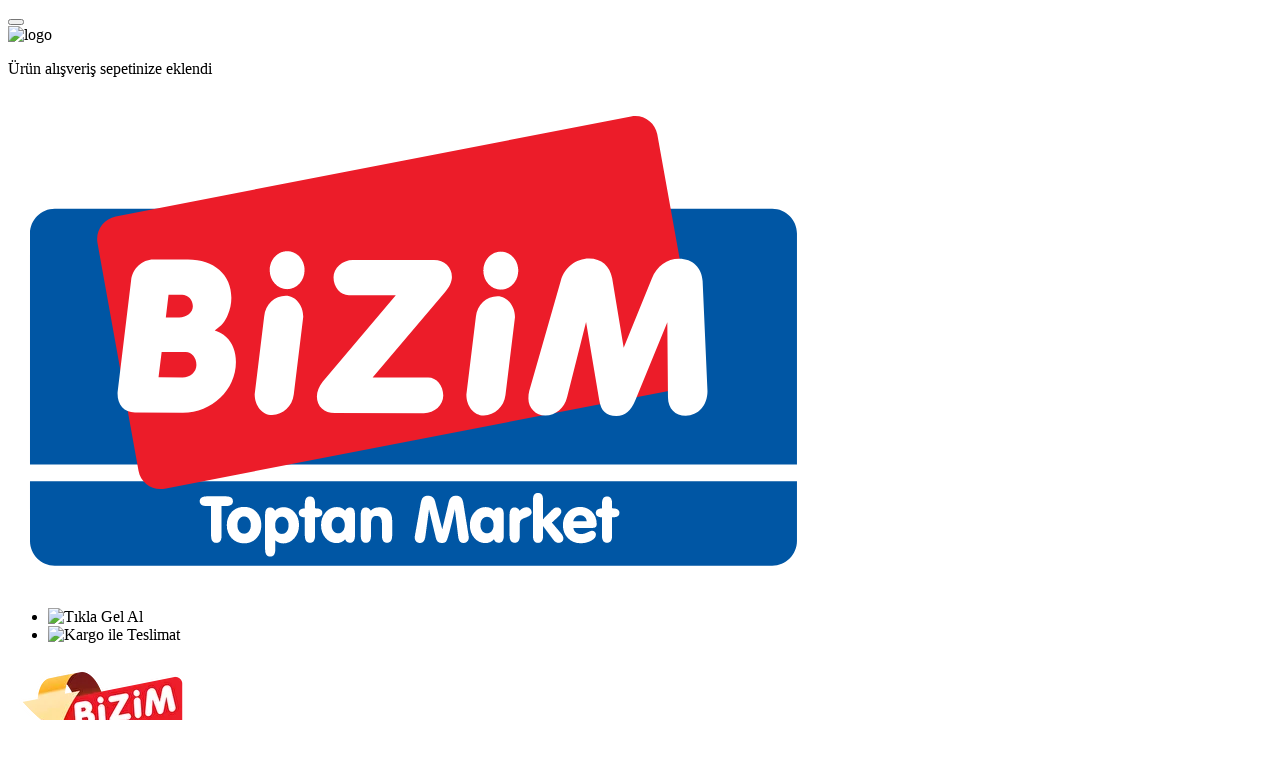

--- FILE ---
content_type: text/html; charset=utf-8
request_url: https://www.bizimtoptan.com.tr/besler-tam-yagli-dilimli-tost-peyniri-1-5-kg
body_size: 36006
content:

<!DOCTYPE html>
<html lang="tr" data-machine="IISSERVER-06">
<head itemscope itemtype="http://schema.org/WebSite">

    <!-- Meta Tags -->
    <title itemprop='name'>Besler | Tam Yağlı Dilimli Tost Peyniri 1,5 Kg | Bizim Toptan Market</title>
    <meta http-equiv="X-UA-Compatible" content="IE=edge" />
    <meta http-equiv="Content-type" content="text/html;charset=UTF-8" />
    <meta name="description" content="Besler Tam Yağlı Dilimli Tost Peyniri 1,5 Kg, bütçenize uygun fiyatlar ve güvenli alışveriş imkanlarıyla Bizim Toptan'da. Fırsatlardan yararlanmak ve ürünleri incelemek için hemen sitemizi ziyaret edin." />
    <meta name="title" content="Besler | Tam Yağlı Dilimli Tost Peyniri 1,5 Kg">
    <meta name="viewport" content="width=device-width, initial-scale=1.0, minimum-scale=1.0, maximum-scale=2.0" />
    <script src="/InvScript/Index"></script>
    
<link rel="preconnect" href="https://cdn-bizimtoptan.mncdn.com" crossorigin="anonymous">
<link rel="dns-prefetch" href="https://cdn-bizimtoptan.mncdn.com">

<!-- Google Tag Manager -->
<script>(function(w,d,s,l,i){w[l]=w[l]||[];w[l].push({'gtm.start':
new Date().getTime(),event:'gtm.js'});var f=d.getElementsByTagName(s)[0],
j=d.createElement(s),dl=l!='dataLayer'?'&l='+l:'';j.async=true;j.src=
'https://www.googletagmanager.com/gtm.js?id='+i+dl;f.parentNode.insertBefore(j,f);
})(window,document,'script','dataLayer','GTM-PCJ97L4');</script>
<!-- End Google Tag Manager -->

  <!--<script>

  window.dataLayer = window.dataLayer || [];

  function gtag(){dataLayer.push(arguments);}

  gtag('js', new Date());

 

  gtag('config', 'UA-46682553-1');

</script> -->
<style>
  .lozad.cat-icon.cat-icon-nonfood {
    background-image: url("https://img-bizimtoptan.mncdn.com/mnresize/120/120/Content/Images/Originals/1455126_0.png") !important;
}
 body{min-height:101vh}
body.shipment-overlay{overflow: auto !important;}
.home_banners_1 .ImageItem img, .home_banners_2 .ImageItem img, .home_banners_3 .ImageItem img{
  aspect-ratio: 1.46;
  width:100%;}
body.shipment-overlay .header-overlay{display:none !important}
@media (max-width: 979px){
  .owl-nav{display: none;}
}

.slider-component-container .product-box-container .quantity-input-container,
.product-grid-item-container .product-box-container .quantity-input-container,
.item .product-box-container .quantity-input-container{
   width: auto !important;
}


.ins-preview-wrapper.ins-preview-wrapper-4328 {
    left: 183px !important;
    top: 10px !important;
}
.fixed-mid-header {
    padding-top: 44px !important;
}
.ImageContainer .ImageItem {
    padding: 5px;
}

  
}


.cart.mobileMode .top-and-bottom-gap[class*="ins-home-slider-top"] {
 padding-top: 116px !important;
}



body:not(.mobileMode) .fixed-mid-header > :only-child {
  padding-bottom: 27px;
}


.shipment-item-address img {
    aspect-ratio: 2.80;
}

img.shp-dwn {
    width: 24px;
    height: 24px;
    aspect-ratio: 1 / 1;
}

.shipment-item-instore img {
    aspect-ratio: 1.89;
}

.footer-copyright img {
    width: 144px;
    aspect-ratio: 12/1;
}
.fixed-mid-header .ecatalog-icon img, .mini-cart .mini-carticon img {
    aspect-ratio: 10/9;
}
div.shipment-holder > div.shipment-modal-1 > img.shp-ico {
    aspect-ratio: 9/10;
    height: 20px;
    width: 18px;
}
header .search-box-form .search-icon {
    aspect-ratio: 8/27;
}

[class*="home_banners_"] .ImageItem{
    aspect-ratio:1.46;
}

.allCategories > :last-child:not(ul){
    min-height:190px;
}

</style>

<meta name="google-site-verification" content="3mqNTLEJ3-4KtpWiwrTE_gLVGv2BSi4Albq6Ko2HJX0" />
<meta name='Petal-Search-site-verification' content='165de012b4'/>




    <!-- Meta Tags -->
    
<link rel="icon" href="https://cdn-bizimtoptan.mncdn.com/Themes/BizimToptan/Content/_images/favicon.ico">

<script type="text/javascript">
    var jsResources = {
        addToCart: "Sepete Ekle",
        pleaseWait: "Lütfen Bekleyiniz",
        addingToCart: "Sepete Ekleniyor",
        addedToCart: "Sepete Eklendi.",
        errorHappened:"Hata Oluştu",
        quickView:"Hızlı Görünüm",
        cart:"Sepet",
        pleaseAcceptTerms: "Lütfen şartları kabul edin.",
        addressDeleteQuestion: 'Bu adresi silmek istediğinizden emin misiniz?',
        addressDeleteTitle: 'Adresi Sil.',
        info:'Bilgi',
        ok:'Tamam',
        yes:'Evet',
        cancel:'İptal',
        no:'Hayır',
        pick:'Seç',
        today:'Bugün',
        tomorrow:'Yarın',
        delete:'Sil',
        warndelete: 'Silmek istediğinize emin misiniz?',
        piece: 'Adet',
        package: 'Paket',
        parcel: 'Koli',
        ShoppingListNewCreate:'Yeni Liste Oluştur',
        ShoppingListNewCreated:'Yeni listeniz oluşturuldu!',
        ShoppingListAddedProduct:'Ürün <span>{product_name}</span> isimli listenize eklendi!',
        ShoppingListPickAList:'Bir liste seçiniz lütfen!',
        ShoppingListProductCantAddToList:'Ürün listenize eklenemedi!',
        ShoppingListErrorListName:'Lütfen bir liste ismi yazınız...',
        ShoppingListErrorListCantAdd:'Yeni listeniz eklenemedi!',
        ShoppingListChange: 'Sepet güncellenecek, onaylıyor musunuz?',
        RemovellCartItem: 'Sepetinizdeki tüm ürünler silinecek. Onaylıyor musunuz?',
        ShoppingListUpdated:'Değişiklik kaydedilmiştir.',
        DeliveryShipping:'Kargo ile Teslimat',
        DeliveryInStore:'Tıkla Gel Al',
        DeliveryFastShipping:'Hızlı Teslimat',
        DeliveryBizon:'delivery.bizon',
        DeliveryPickMethod:'Teslimat Yöntemi Seçin',
        DeliverySearchMin:'En az 3 karakter girmelisiniz!',
        DeliverySearchNotFound:'Mağaza bulunamadı!',
        DeliveryPickAType:'Lütfen teslimat yöntemi seçiniz!',
        DeliveryShipping:'Teslimat Adresi:',
        DeliveryBilling:'Fatura Adresi:',
        RegisterErrorAgreement:'Üye sözleşmesini kabul etmeniz gerekli!',
        RegisterErrorKVKK:'KVKK şartlarını kabul etmeniz gerekli!',
        RegisterErrorSMSSend:'Tekrar SMS gönderimi için lütfen bekleyiniz!',
        LoginCellphoneWarning:'Lütfen cep telefonu numaranız ile giriş yapınız.',
        catalog_deliverytype_customernotselecteddeliverytype: 'Teslimat Türü Seçilmeli',
        bag_type_1292: 'Poşet Tipi',
        bag_type_1293: 'Poşet Tipi',
        PickACity: 'Şehir seçiniz',
        PickACounty: 'İlçe Seçin',
        PickADistrict: 'Mahalle',
        PickATaxOffice: 'Vergi Dairesi Seçiniz',
        PickASlot: 'Saat Seçiniz',
        PickADate: 'Tarih Seçiniz',
        DifferentDistrictWarn: 'Bu adres teslimat bölgeniz ile uyumlu değildir, bu adresi teslimat adresi olarak seçmeniz durumunda sepetinizdeki ürünler bulunduğunuz teslimat bölgesine göre güncellenecektir.',
        SameDistrictInfo: 'Tahmini Teslimat Tarihi:',
        ThemeImageFolder: 'https://cdn-bizimtoptan.mncdn.com/Themes/BizimToptan/Content/_images/',
        NewsRoute: '/newsitem/',
        CartQuantityWarning: 'Lütfen ürün birimi seçiniz!',
        AddtoShoppingListQuantityAlert: 'Lütfen birim seçiniz!',
        CartPaymentAddressNotSelected: 'Seçilmedi',
        CartQuantityUnitPiece: 'Adet',
        CartQuantityUnitPackage: 'Paket',
        CartQuantityUnitParcel: 'Koli',
        PhoneLengthError: 'Telefon Numarası 10 karakter olmalıdır.',
        BusinessSegmentEmptyError: 'Lütfen Faaliyet Alını seçiniz.',
        ProvinceEmptyError: 'Lütfen, İl bilgisini seçiniz.',
        CountyEmptyError: 'Lütfen, İlçe bilgisini seçiniz.',
        DistrictEmptyError: 'Lütfen, Mahalle bilgisini seçiniz.',
        TaxOfficeEmptyError: 'Vergi Dairesi Seçiniz.',
        TaxNumberEmptyError: 'Lütfen vergi numaranızı giriniz.',
        CustomerBankDeleteWarning: 'Banka Siliniyor',
        CustomerBankDeleteWarningTitle: 'Banka Silme',
        GiftCardWarning1: 'Lütfen Hediye Çeki kodunuzu giriniz.',
        GiftCardWarning2: 'Hediye çeki için girilen miktar boş bırakılamaz.',
        CurrencyUnit: 'TL',
        ModalPassword: 'Kredi Kartını Kaydet',
        ModalPasswordContext: 'SMS Onay Kodunuzu Giriniz',
        NoSlot: 'Seçtiğin gün için uygun teslimat saati bulunmamaktadır. Lütfen başka bir tarih seçiniz.',
        SuccessfullyDeleted: 'Alışveriş Listesi kaldırılmıştır.',
        CantDeleted: 'Sepetten Silinemedi.',
        CartNoProduct: 'Sepetinizde ürün yok!',
        YouMustLogin: 'Oturum Açmalısınız!',
        YouMustCompleteAccount: 'Sepetinize ürün ekleyebilmek için tekrar giriş yaparak üyelik bilgilerinizi güncellemeniz gerekmektedir.',
        Login: 'Giriş Yap',
        CustomerInfoLink: '/customer/info',
        loginForAddList: 'Ürünü listeye ekleyebilmek için giriş yapmalısınız.',
        ErrorListNameExists: 'Sepette ürün zaten var',
        NameRequiredWarning: 'Lütfen en az 2 karakterli bir değer giriniz.',
        BillingAddress: 'Fatura Adresi',
        ShippingAddress: 'Teslimat Adresi',
        TaxNumber10Length: 'Lütfen 10 haneli vergi numarasını giriniz.',
        TaxNumber11Length: 'Lütfen 11 haneli T.C.  numaranızı giriniz.',
        DeliveryCartRemove: 'Teslimat Yöntemini değiştirmeniz durumunda sepetiniz sıfırlanacaktır. Devam etmek istiyor musunuz?',
        ModalDeliveryStoreText: 'Mağaza Seçiniz',
        ModalDeliveryTimeText: 'Teslimat Tarihi',
        YouMustLoginDeliverySelect: 'Mahalle seçimi yapmak için giriş yapmalısınız.'
    }

    var routes = {
        CustomerMessageDetail: '/customer/message/',
        BackInStockSubscribe: '/backinstocksubscribe/',
    }

    var urlpath = location.pathname;
</script>




    <script>
        var baseUrl = "https://www.bizimtoptan.com.tr/";
        var controllerName = "product";
        var actionName = "productdetails";
        var _queryDeliverySelected = -1;
        var favoriFormToken = `<input name="__RequestVerificationToken" type="hidden" value="BQYvaFew1CXEc6i2ym3afyFBNZJCguB6LzAA5xa7-fbzIjZrlTh41xE9L57n_Oh2ENG0dQsJ2keNDOsiUj-mSv95fvM1" />`;
        var addShoppingToken = `<input name="__RequestVerificationToken" type="hidden" value="-q6ehsLsUtxr0zp7fSDpKw5mAB9QYjK_Av7AAwAqRY5kf0GIfToiZzfDntC-6xN1xkI1tTiPCEvUQIhWI-IxUPTkIhc1" />`;
        var _deliveryTypes = {
            Shipping: 'Kargo ile Teslimat',
            InStore: 'Tıkla Gel Al',
            FastShipping:'Hızlı Teslimat'
        };
        if (controllerName != 'shoppingcart' && actionName != 'cart') {
            var InvCartData = {
                "Items": [],
                "Warnings": []
            };
        }
    </script>

        <script>
        var invTagManagerParams={"CartDataSet":[],"FavouriteSubscriptionDataSet":[],"ShoppingCartId":"234630125","VisilabsProductCodeList":"13880","VisilabsProductQuantityList":"134","VisilabsProductPriceList":"71690,00","ProductDataLayer":[{"id":"13880","name":"Besler Tam Yağlı Dilimli Tost Peyniri 1,5 kg","price":535.00,"brand":"","category":"Süt Ürünlerinde 50 TL İndirim","sku":"000000000100015751","combinationSku":null,"combinationBarcode":null,"quantity":134,"quantityUnitId":0,"color":null,"size":null,"variant":null,"specialPrice":0.0,"productCollection":null,"productVariantCode":null,"productPricingCategory":null,"productSeasonOutletStatus":null,"productModelNumber":null,"productCombinationBarcode":null,"imagePath":null,"url":null,"oldPrice":0.0,"productDiscountPercentage":"0","sap_id":null,"uuid":"234630125","phone_number":"+90"}],"ProductDataLayer2":[{"id":"13880","name":"Besler Tam Yağlı Dilimli Tost Peyniri 1,5 kg","price":535.00,"brand":"","category":"Süt Ürünlerinde 50 TL İndirim","sku":"000000000100015751","combinationSku":null,"combinationBarcode":null,"quantity":134,"quantityUnitId":0,"color":null,"size":null,"variant":null,"specialPrice":0.0,"productCollection":null,"productVariantCode":null,"productPricingCategory":null,"productSeasonOutletStatus":null,"productModelNumber":null,"productCombinationBarcode":null,"imagePath":null,"url":null,"oldPrice":0.0,"productDiscountPercentage":"0","sap_id":null,"uuid":"234630125","phone_number":"+90"}],"CustomProductDataLayer":[{"id":"13880","name":"Besler Tam Yağlı Dilimli Tost Peyniri 1,5 kg","price":535.00,"brand":"","category":"Süt Ürünlerinde 50 TL İndirim","sku":"000000000100015751","combinationSku":null,"combinationBarcode":null,"quantity":134,"quantityUnitId":0,"color":null,"size":null,"variant":null,"specialPrice":0.0,"productCollection":null,"productVariantCode":null,"productPricingCategory":null,"productSeasonOutletStatus":null,"productModelNumber":null,"productCombinationBarcode":null,"imagePath":null,"url":null,"oldPrice":0.0,"productDiscountPercentage":"0","sap_id":null,"uuid":"234630125","phone_number":"+90"}],"Environment":"release","PageUrl":"https://www.bizimtoptan.com.tr/besler-tam-yagli-dilimli-tost-peyniri-1-5-kg","PageType":"Product","IsMobileDevice":"False","LanguageCulture":"tr-TR","CurrencyCode":"TRY","CountryCode":"US","SearchQuery":"","SearchResultCount":"0","CategoryId":"","CategoryName":"","CategoryPath":"","MainCategory ":"","ProductIdList":"13880","ProductNameList":"Besler Tam Yağlı Dilimli Tost Peyniri 1,5 kg","ProductSkuList":"000000000100015751","ProductCartTotal":"71690.00","ProductId":"13880","ProductSku":"000000000100015751","ProductName":"Besler Tam Yağlı Dilimli Tost Peyniri 1,5 kg","ProductPrice":"535.00","ProductOldPrice":"0.0","ProductSpecialPrice":null,"ProductCategoryId":"10108","ProductCategoryName":"Horeca'ya Özel","ProductBrandName":"","ProductModelNumber":"","VProductPrice":"535,","VProductOldPrice":"","ProductValue":"134","VProductSpecialPrice":null,"CustomerId":"234630125","phone_number":"","CustomerFirstName":"","CustomerLastName":"","CustomerName":"","CustomerEmail":"","CustomerCreatedDate":"2026-01-21 01:39:43","CustomerLastLoginDate":"","CustomerIsLoggedIn":"false","CustomerGender":"","CustomerBirthDate":"","CustomerFirstOrderDate":"","CustomerLastOrderDate":"","CustomerAllOrderTotal":0.0,"CustomerLastOrderTotal":0.0,"NewRegistration":"false","IsCustomerHasMissingPermissions":"false","OrderId":"","OrderNumber":"","OrderCreatedDate":"","OrderShippingAmount":"","OrderDiscountAmount":"","OrderTotalAmount":"","OrderTotalWithoutShippingAmount":"","OrderSubTotalWithoutTax":"","OrderSubTotalTax":"","OrderTax":"","OrderCoupon":"","PaymentType":"","BreadCrumb":"Horeca'ya Özel","CustomerMemberType":"","CustomerCompleted":"false"};
var segPurchaseObj={"totalPrice":null,"orderNo":null,"productList":[]};
var google_tag_params={"ecomm_prodid":"13880","ecomm_pagetype":"product","ecomm_totalvalue":71690.00,"dynx_itemid":"13880","dynx_itemid2":"000000000100015751","dynx_pagetype":"product","dynx_totalvalue":71690.00};

        try {
            if(typeof ga !== 'undefined' && ga != undefined)
            {
                ga('set', 'dimension1', invTagManagerParams.ProductIdList); // REQUIRED Product ID value, e.g., 12345, 67890
                ga('set', 'dimension2', invTagManagerParams.PageType); // Optional Page type value, e.g., home, cart, purchase
                ga('set', 'dimension3', invTagManagerParams.OrderTotalAmount); // Optional Total value, e.g., 99.95, 5.00, 1500.00
            }
        } catch (e)
        {

        }

        //mixpanel
        var mixpanel_params = {
            mixProdId: invTagManagerParams.ProductId,
            mixPageType: invTagManagerParams.PageType,
            mixTotalValue: invTagManagerParams.OrderTotalAmount
    };

    
</script>

<script>
         var InvIntegrationLayer={"Basket":{"Currency":"TRY","Total":0.0,"SubTotal":0.0,"OrderTax":0.0,"TotalWithoutTax":0.0,"ShippingCost":0.0,"TotalWithoutShippingCost":0.0,"BasketQuantity":0,"Products":[],"Vouchers":null,"Promotions":null},"Customer":{"CustomerId":"","Gender":"","BirthDate":"","HasTransacted":false,"TransactionCount":0,"GpdrOptin":true,"Name":"","SureName":"","UserName":"","Email":"","EmailOptin":false,"PhoneNumber":"","SmsOptin":false,"Language":"","ReturningUser":false,"CustomerCreatedDate":"","CustomerLastLoginDate":"","IsCustomerLoggedIn":false,"CustomerFirstOrderDate":"","CustomerLastOrderDate":"","FavoritedProducts":null,"DeliveryType":"InStore","CustomerCategoryGroup":"","CustomerCategoryType":"","CustomerCategoryClass":"","ErpCode":""},"Product":[{"Id":"13880","Sku":"000000000100015751","Gtin":null,"Name":"Besler Tam Yağlı Dilimli Tost Peyniri 1,5 kg","Description":"<p><strong>&Uuml;r&uuml;n Adı:</strong> Besler Dilimli Tam Yağlı Tost Peyniri 1,5 Kg</p>\r\n<p><strong>İ&ccedil;indekiler: </strong>Teleme (İnek S&uuml;t&uuml;, Peynir K&uuml;lt&uuml;r&uuml;, Stabiliz&ouml;r(Kalsiyum Klor&uuml;r), Peynir Mayası), Tuz, Em&uuml;lsifiye Edici Tuzlar (Sodyum Sitratlar, Sodyum Fosfatlar, Polifosfatlar), Koruyucu (Potasyum Sorbat), Renklendirici (Beta-karoten). T&uuml;rk Gıda Kodeksi'ne uygundur.</p>\r\n<p><strong>Alerjen Uyarısı:</strong> Belirtilmemiş</p>\r\n<p><strong>Menşei:</strong> T&uuml;rkiye</p>\r\n<p><strong>&Uuml;retici: </strong>G&uuml;neşoğlu S&uuml;t Gıda San. ve Tic. A.Ş.</p>\r\n<p><strong>Gıda İşletmecisi ve Adresi:</strong> BİZİM TOPTAN SATIŞ MAĞAZALARI A.Ş. Kuşbakışı Caddesi No: 19 Altunizade / &Uuml;sk&uuml;dar / İstanbul</p>\r\n<p><strong>İşletme Kayıt Numarası/Onay Numarası:</strong> TR 54-0028</p>\r\n<p><strong>Net Miktar:</strong> 1500 Gr e</p>\r\n<p><strong>Enerji ve Besin &Ouml;ğeleri Tablosu (Beslenme Bildirimi):</strong> Enerji ve Besin &Ouml;ğeleri 100 g i&ccedil;in Enerji (kj/kcal)1333/321 Yağ (g)25 - Doymuş Yağ (g)16 Karbonhidrat (g)2 - Şekerler (g)2 Protein (g)22 Tuz (g)1,5</p>\r\n<p><strong>&Uuml;r&uuml;n A&ccedil;ıklamaları (&Ouml;zel Muhafaza ve/veya Kullanım Koşulları):</strong> +4&deg;C'de muhafaza edilmeli ve son t&uuml;ketim tarihine kadar t&uuml;ketilmelidir. Koruyucu atmosferde ambalajlanmıştır. Dilimlerin yapışmaması i&ccedil;in t&uuml;ketilecek miktar kadarını oda sıcaklığında 15-20 dakika bekletiniz</p>\r\n<p><strong>&Uuml;r&uuml;n Bilgilerinin Kullanımı Hakkında:</strong> İnternet sitemizde ve diğer t&uuml;m online satış kanallarımızda satışa sunulan her bir &uuml;r&uuml;n i&ccedil;in &uuml;r&uuml;n a&ccedil;ıklamaları kısmında yer verilen &uuml;r&uuml;n etiket bilgileri ve &uuml;r&uuml;n g&ouml;rselleri; ilgili &uuml;r&uuml;n&uuml;n tedarik&ccedil;ileri tarafından Bizim Toptan Satış Mağazaları A.Ş.ye iletilen en g&uuml;ncel bilgileri i&ccedil;ermektedir. Teslimi ger&ccedil;ekleştirilen &uuml;r&uuml;nlerin etiket bilgileri ve g&ouml;rselleri ile internet sitemiz ve online satış kanallarımızda bulunan bilgiler/g&ouml;rseller arasındaki farklılık bulunması halinde sorumluluk tamamen tedarik&ccedil;i firmaya aittir.</p>","Taxonomy":["Horeca'ya Özel"],"Category":"Horeca'ya Özel","Brand":"","Currency":"TRY","UnitPrice":0.0,"UnitSalePrice":535.00,"SpecialPrice":0.0,"URL":"http://www.bizimtoptan.com.tr/besler-tam-yagli-dilimli-tost-peyniri-1-5-kg?Length=44","Stock":134.0,"Color":null,"Size":null,"ImageUrl":null,"ImageUrls":["https://img-bizimtoptan.mncdn.com/Content/Images/Thumbs/3284804.jpeg"],"Quantity":0,"PhysicalStorePriceOfPiece":535.00,"PhysicalStorePriceOfPackage":0.0,"PhysicalStorePriceOfParcel":3210.00,"CategoryName":"Horeca'ya Özel","CategoryPath":"","MainCategory":"","CartId":0,"QuantityUnitId":0}],"Order":{"OrderId":null,"OrderNumber":null,"Currency":null,"Total":0.0,"OrderTax":0.0,"TotalWithoutTax":0.0,"ShippingCost":0.0,"TotalWithoutShippingCost":0.0,"Products":null,"Delivery":null,"Vouchers":null,"Promotions":null},"Environment":{"PageType":"Product","PageUrl":"https://www.bizimtoptan.com.tr/besler-tam-yagli-dilimli-tost-peyniri-1-5-kg","IsMobileDevice":false,"LanguageCulture":"tr-TR","CountryCode":"US","CurrencyCode":"TRY","SearchQuery":""}};
var segPurchaseObjV2={"totalPrice":null,"orderNo":null,"productList":[]};
var google_tag_paramsV2={"ecomm_prodid":"13880","ecomm_pagetype":"product","ecomm_totalvalue":535.00,"dynx_itemid":"13880","dynx_itemid2":"000000000100015751","dynx_pagetype":"product","dynx_totalvalue":535.00};

        try {
            if(typeof ga !== 'undefined' && ga != undefined)
            {
                ga('set', 'dimension1', invTagManagerParams.ProductIdList); // REQUIRED Product ID value, e.g., 12345, 67890
                ga('set', 'dimension2', invTagManagerParams.PageType); // Optional Page type value, e.g., home, cart, purchase
                ga('set', 'dimension3', invTagManagerParams.OrderTotalAmount); // Optional Total value, e.g., 99.95, 5.00, 1500.00
            }
        } catch (e)
        {

        }

        //mixpanel
    //    var mixpanel_params = {
    //        mixProdId: invTagManagerParams.ProductId,
    //        mixPageType: invTagManagerParams.PageType,
    //        mixTotalValue: invTagManagerParams.OrderTotalAmount
    //};

    
</script>


    <!-- CSS Files-->
    <link href="https://cdn-bizimtoptan.mncdn.com/Themes/BizimToptan/Content/_css/bundled.min.css?v=3.71" rel="stylesheet" type="text/css" />
<link href="https://cdn-bizimtoptan.mncdn.com/Themes/BizimToptan/Content/_css/invZoom.css?v=3.71" rel="stylesheet" type="text/css" />
<link href="https://cdn-bizimtoptan.mncdn.com/Themes/BizimToptan/Content/_css/ProductDetailType-1-responsive.css?v=3.71" rel="stylesheet" type="text/css" />
<link href="https://cdn-bizimtoptan.mncdn.com/Themes/BizimToptan/Content/_css/ProductDetailType-1.css?v=3.71" rel="stylesheet" type="text/css" />

    <!-- CSS Files-->
    <!-- JS Files -->
    <script src="https://cdn-bizimtoptan.mncdn.com/Themes/BizimToptan/Content/bundled/bundled.min.js?v=3.71" ></script>
<script src="https://cdn-bizimtoptan.mncdn.com/Themes/BizimToptan/Content/_app/invZoom.js?v=3.71" ></script>
<script src="https://cdn-bizimtoptan.mncdn.com/Themes/BizimToptan/Content/_app/jquery.touchSwipe.min.js?v=3.71" ></script>
<script src="https://cdn-bizimtoptan.mncdn.com/Themes/BizimToptan/Content/_app/ProductDetailType-1.js?v=3.71" ></script>

    <!-- JS Files  -->

    <link rel="canonical" href="https://www.bizimtoptan.com.tr/besler-tam-yagli-dilimli-tost-peyniri-1-5-kg" />


    




    <!-- İnvTagManager -->
    <!-- İnvTagManager -->
    





    

</head>

<body class="productdetails ">
    
<script type="application/ld+json"> { "@context": "https://schema.org", "@type": "Organization", "name": "Bizim Toptan", "url": "https://www.bizimtoptan.com.tr/ ", "logo": "https://img-bizimtoptan.mncdn.com/Content/Images/Thumbs/1689417.svg", "sameAs": [ "https://www.facebook.com/BizimToptan ", "https://www.instagram.com/bizimtoptan/ ", "https://x.com/BizimToptan ", "https://www.youtube.com/@bizimtoptan ", "https://www.linkedin.com/company/bizim-toptan-satis-magazalari/" ] } </script>

<!-- Google Tag Manager (noscript) -->
<noscript><iframe src="https://www.googletagmanager.com/ns.html?id=GTM-PCJ97L4"
height="0" width="0" style="display:none;visibility:hidden"></iframe></noscript>
<!-- End Google Tag Manager (noscript) -->

<script>

  
$(document).ready(function () {

  InvIntegrationLayer.Environment.PageType == "Checkout" && $(".top-and-bottom-gap").css("padding-top", '0px')
 
})

 </script>
  <style>
   .etbis {
    margin-right: 0;
    padding: 0 13px;
}
body:not(.mobileMode) .home_slider_top {
    animation: Gradient 2.25s cubic-bezier(0, 1, 1, 0) 5;
}
   </style>




    


    <!--Body-->
    
    
    




<script type="text/javascript">
    var owlHandler = {}; 
    var quantityUnit = 1;
    var _isGuest = true;
    var _isRegistered = false;
</script>

<!-- Page Overlay -->
<button class="page-overlay position-fixed w-100 h-100" id="page-overlay"></button>
<!-- Page Overlay -->

<div class="fs-overlay d-none">
    <img data-src="https://cdn-bizimtoptan.mncdn.com/Themes/BizimToptan/Content/_images/loading-mini.gif" class="lozad" alt="logo" width="82">
    <div class="card-added d-none">
        <i class="fa fa-check-circle" aria-hidden="true"></i>
        <p class="m-0">Ürün alışveriş sepetinize eklendi</p>
    </div>
</div>

    <!-- Header -->
    <header class="position-relative header-container bg-white z-3">

        <!-- Header center -->
        <div class="header-center" id="fixedMobileHeaderContainer">
            <div id="fixedMobileHeader" class="fixed-mobile-header w-100 t-0 l-0 z-2 ">
                <div class="container h-100">
                    <div class="row align-items-center h-100">
                        <div class="col-12 px-0 px-md-3 h-100">
                            <div class="clearpadding py-md-4 d-flex align-items-center w-100 h-100 justify-content-between">
                                <div class="d-inline-flex h-100 w-100">
                                    <a href="/" class="logo-link float-left d-flex align-items-center">

<!-- Start of Renderpage :  1446  : HeaderSiteLogo : Special -->


<div>
    


    
    

    
        <div id="7314" class="ImageUpload text-left">
                <img src="https://img-bizimtoptan.mncdn.com/Content/Images/Thumbs/1689417.svg"  alt="Bizim Toptan" loading="lazy"/>
        </div>




</div>

<!-- End of Renderpage :  1446  : HeaderSiteLogo : Special -->                                    </a>
                                        <div class="delivery-selections d-flex align-items-center ml-md-5 ml-3 h-100">
                                            <ul class="shipment-selections d-inline-flex pl-0 mb-0 align-items-end h-100">
                                                <li id="shipment-item-2" data-type="2" class="shipment-item shipment-item-instore">
                                                    <img src="https://cdn-bizimtoptan.mncdn.com/Themes/BizimToptan/Content/_images/tikla_gel_al.svg" alt="Tıkla Gel Al" width="52">
                                                </li>
                                                    <li id="shipment-item-4" data-type="4" class="shipment-item shipment-item-address">
                                                        <img src="https://cdn-bizimtoptan.mncdn.com/Themes/BizimToptan/Content/_images/adrese_teslim.svg" alt="Kargo ile Teslimat" width="72">
                                                    </li>
                                            </ul>
                                        </div>
                                </div>
                                    <div class="bizimpara-logo-header mr-3">
                                        <a href="/customer/bizimmoneyoperations" title="BizimPara">
                                            <img src="https://img-bizimtoptan.mncdn.com/mnresize/200/200/Content/Images/Originals/3290275_0.png" alt="BizimPara">
                                        </a>
                                    </div>
                                    <div class="header-links-container float-right d-md-flex d-none justify-content-end">




    <!-- Headerlinks -->
    <ul class="list-inline text-right m-0">
        <!-- Header Customer Menu -->
        <li class="d-md-inline-block list-inline-item align-middle customer-list-item position-relative text-center">
                <a href="/login" class="d-block p-2 py-3 py-md-2 text-decoration-none">
                    <div class="d-grid header-icons customer-link px-3">
                        <i class="fas fa-user-circle"></i>
                        <span class="info d-md-block d-none ml-1">Giriş Yap</span>
                    </div>
                </a>
        </li>
        <!-- Header Customer Menu -->
        <!-- Flyout Cart Container -->
        
        <!-- Flyout Cart Container -->
    </ul>
    <!-- Headerlinks -->
                                    </div>

                            </div>
                        </div>
                    </div>
                </div>
            </div>
                <div class="fixed-mid-header z-2 container">
                    <div class="row align-items-center h-100 position-relative">

                        <!-- Teslimat yöntemi, mağaza, slot seçme -->
                        <div class="col-md-3 shipment-holder ">
                            <div class="shipment-modal-triggerer shipment-modal-1 shipment-modal-4" data-stype="4">
                                <img class="shp-ico" src="https://cdn-bizimtoptan.mncdn.com/Themes/BizimToptan/Content/_images/location.svg" alt="bt">
                                <div id="selectedDistrictAreaWrapper" class="shipment-selected-district d-none text-left mx-md-2 mx-1 flex-column">
                                    <span class="info-title">Teslimat B&#246;lgesi</span>
                                    <span class="info-desc" id="districtAreaName"></span>
                                </div>
                                <span class="selectShipmentInfo mx-2">Teslimat B&#246;lgenizi Se&#231;iniz</span>
                                <img class="shp-dwn" src="https://cdn-bizimtoptan.mncdn.com/Themes/BizimToptan/Content/_images/chevron-down.svg" alt="bt">
                            </div>
                            <div class="shipment-modal-triggerer shipment-modal-2 d-none" data-stype="2">
                                <img class="shp-ico" src="https://cdn-bizimtoptan.mncdn.com/Themes/BizimToptan/Content/_images/store_icon.svg" alt="bt">
                                <div id="selectedStoreWrapper" class="shipment-selected-district d-none text-left mx-md-2 mx-1 flex-column">
                                    <span class="info-title">Se&#231;ilen Mağaza</span>
                                    <span class="info-desc" id="selectedStoreName"></span>
                                </div>
                                <span class="selectShipmentInfo mx-2">Mağaza Se&#231;iniz</span>
                                <img class="shp-dwn" src="https://cdn-bizimtoptan.mncdn.com/Themes/BizimToptan/Content/_images/chevron-down.svg" alt="bt">
                            </div>
                            <div class="store-selected-date d-none" data-stype="2">
                                <img class="shp-ico" src="https://cdn-bizimtoptan.mncdn.com/Themes/BizimToptan/Content/_images/clock-circle-bl.svg" alt="bt">
                                <div id="selectedStoreWrapper" class="shipment-selected-district text-left mx-md-2 mx-1 flex-column">
                                    <span class="info-title">Teslimat Tarihi</span>
                                    <span class="info-desc" id="storeDeliveryDate"></span>
                                </div>
                                <img class="shp-dwn" src="https://cdn-bizimtoptan.mncdn.com/Themes/BizimToptan/Content/_images/chevron-down.svg" alt="bt">
                            </div>
                            <div class="shipment-selected-date pl-md-3 d-none">
                                <img class="shp-ico" src="https://cdn-bizimtoptan.mncdn.com/Themes/BizimToptan/Content/_images/clock-circle-gr.svg" alt="bt">
                                <div id="selectedStoreWrapper" class="shipment-selected-district text-left mx-md-2 mx-1 flex-column">
                                    <span class="info-title">Tahmini Teslim Tarihi</span>
                                    <span class="info-desc" id="shipmentDeliveryDate"></span>
                                </div>
                            </div>
                        </div>
                        <!-- Search box -->
                        <div class="autocomplete-results-container2 row d-none">
                            
<!-- Start of Renderpage :  1994  : QuickSearch : Menu -->






    

    
<div id="21171" class="DivCustom quicksearch content-wrapper"  data-component="divcustom">
    <div class="row">
        
            <div class="col-xs- 
                 col-xs- col-xs-offset- col-xs-push-  
                 col-sm- col-sm-offset- col-sm-push-  
                 col-md-12 col-md-offset- col-md-push-  
                 col-lg- col-lg-offset- col-lg-push-  ">
                <div class="">
                    
    
        <div id="21172" class="HtmlEditor d-md-none mobileSearchTop content-wrapper">
            <div class="sgf-search-inputbar-wrapper">
<div class="sgf-search-inputbar-upper"><a href="/">
<div class="sgf-search-inputbar-logo"></div>
</a>
<div class="sgf-search-inputbar-buttons">
<div class="sgf-search-clear d-none">Temizle</div>
<div class="sgf-search-close">✖</div>
</div>
</div>
<div class="sgf-search-inputbar-lower">
<div id="sgf-search-form">
<div class="sgf-search-input-icon"></div>
<form action="/search" class="search-box-form h-100" id="small-search-box-form" method="get" novalidate="novalidate"><input id="small-searchterms" class="bg-transparent border-0 float-left order-2 order-md-1 outline-0 pt-2 search-input" type="search" name="q" autocomplete="OFF" placeholder="&Uuml;r&uuml;n, kategori veya marka ara..." style="width: 95%;" /></form></div>
</div>
</div>
        </div>

    
        <div id="21173" class="HtmlEditor region-ff col-12 col-md-3 pl-md-2 content-wrapper">
            <div class="sgf-search-asset" data-asset="keywords" data-clickable="true" data-click-action="false" data-treeview="false">
<div class="sgf-search-asset-title" data-type="title">Pop&uuml;ler Aramalar<br /><br /></div>
<div class="sgf-search-asset-container ">
<div class="sgf-search-asset-item" data-original="&uuml;lker" data-url="/search?q=&uuml;lker" data-pointer="hold"><a href="https://www.bizimtoptan.com.tr/ulker">&Uuml;lker</a></div>
<div class="sgf-search-asset-item" data-original="bingo" data-url="/search?q=bingo" data-pointer="leave"><a href="https://www.bizimtoptan.com.tr/bizim">Bizim</a></div>
<div class="sgf-search-asset-item" data-original="Smiles" data-url="/search?q=Smiles" data-pointer="hold"><a href="https://www.bizimtoptan.com.tr/search?q=ay%C3%A7i%C3%A7ek">Ay&ccedil;i&ccedil;ek</a></div>
<div class="sgf-search-asset-item" data-original="kola" data-url="/search?q=kola" data-pointer="hold"><a href="https://www.bizimtoptan.com.tr/search?q=kola">Kola</a></div>
<div class="sgf-search-asset-item" data-original="caykur" data-url="/search?q=caykur" data-pointer="hold"><a href="https://www.bizimtoptan.com.tr/caykur">&Ccedil;aykur<br /><br /></a></div>
</div>
</div>
<div class="sgf-search-asset" data-asset="categories" data-clickable="true" data-click-action="false" data-treeview="false">
<div class="sgf-search-asset-title" data-type="title">Pop&uuml;ler Kategoriler</div>
<div class="sgf-search-asset-container ">
<div class="sgf-search-asset-item" data-original="İ&ccedil;ecek &gt; &Ccedil;ay &amp; Kahve &gt; &Ccedil;ay" data-url="https://www.bizimtoptan.com.tr/icecek/cay-kahve?_sgm_campaign=bs_category&amp;_sgm_source=%C4%B0%C3%A7ecek+______+%C3%87ay+%26+Kahve+______+%C3%87ay&amp;_sgm_action=search&amp;_sgm_term=&amp;_sgm_pinned=false" data-pointer="leave"><a href="https://www.bizimtoptan.com.tr/icecek/su">Su</a></div>
<div class="sgf-search-asset-item" data-original="İ&ccedil;ecek &gt; &Ccedil;ay &amp; Kahve" data-url="https://www.bizimtoptan.com.tr/icecek/cay-kahve?_sgm_campaign=bs_category&amp;_sgm_source=%C4%B0%C3%A7ecek+______+%C3%87ay+%26+Kahve&amp;_sgm_action=search&amp;_sgm_term=&amp;_sgm_pinned=false" data-pointer="leave"><a href="https://www.bizimtoptan.com.tr/atistirmalik">Atıştırmalık</a></div>
<div class="sgf-search-asset-item" data-original="İ&ccedil;ecek &gt; &Ccedil;ay &amp; Kahve &gt; &Ccedil;ay" data-url="https://www.bizimtoptan.com.tr/icecek/cay-kahve?_sgm_campaign=bs_category&amp;_sgm_source=%C4%B0%C3%A7ecek+______+%C3%87ay+%26+Kahve+______+%C3%87ay&amp;_sgm_action=search&amp;_sgm_term=&amp;_sgm_pinned=false" data-pointer="leave"><a href="https://www.bizimtoptan.com.tr/temel-gida">Temel Gıda</a></div>
<div class="sgf-search-asset-item selected" data-original="Atıştırmalık &gt; &Ccedil;ikolata &amp; &Ccedil;ikolata Kaplamalı &gt; &Ccedil;ikolata Kaplamalı" data-url="https://www.bizimtoptan.com.tr/cikolata-cikolata-kaplamali/cikolata-kaplamali?_sgm_campaign=bs_category&amp;_sgm_source=At%C4%B1%C5%9Ft%C4%B1rmal%C4%B1k+______+%C3%87ikolata+%26+%C3%87ikolata+Kaplamal%C4%B1+______+%C3%87ikolata+Kaplamal%C4%B1&amp;_sgm_action=search&amp;_sgm_term=&amp;_sgm_pinned=false" data-pointer="hold"><a href="https://www.bizimtoptan.com.tr/sivi-yag-margarin">Sıvı Yağ &amp; Margarin<br />Su</a></div>
<div class="sgf-search-asset-item" data-original="İ&ccedil;ecek &gt; &Ccedil;ay &amp; Kahve &gt; &Ccedil;ay" data-url="https://www.bizimtoptan.com.tr/icecek/cay-kahve?_sgm_campaign=bs_category&amp;_sgm_source=%C4%B0%C3%A7ecek+______+%C3%87ay+%26+Kahve+______+%C3%87ay&amp;_sgm_action=search&amp;_sgm_term=&amp;_sgm_pinned=false" data-pointer="leave"><a href="https://www.bizimtoptan.com.tr/icecek/gazli-icecekler">Soğuk İ&ccedil;ecekler</a></div>
</div>
</div>
        </div>

    
    <div class="" data-component="ProductBox">
        
    <div class="container-fluid p-0">
        <div class="row no-gutters">
            <div class="col-12">
                <ul class="product-box-grid m-0 p-0 no-list clearfix">
                        <li>
                            

    <!-- Product Box -->
<div class="product-box-container border slide-owl-wrap" data-productid="13856" data-quantityunit="2" data-stock="61">
    <a href="javascript:;" class="wishlist"><i class="far fa-heart"></i></a>
    <div class="product-box-image-container position-relative d-block p-2 align-items-center">
        <a href="/ulker-cikolatali-gofret-36-g-36li" class="position-relative d-block p-2 product-item"
            data-enhanced-productclick='{"item_id": "13856",
                                "item_name": "&#220;lker &#199;ikolatalı Gofret 36 g 36&#39;lı",
                                "affiliation": "Bizim Toptan",
                                "coupon": "",
                                "currency": "TRY",
                                "discount": "0",
                                "index": "1",
                                "item_brand": "&#220;LKER",
                                "item_category": "",
                                "item_category2": "",
                                "item_category3": "Bakkallara &#214;zel",
                                "item_list_id": "",
                                "item_list_name": "",
                                "item_variant": "",
                                "price": "356.40",
                                "quantity": "1"}'>
            <img data-src="https://img-bizimtoptan.mncdn.com/mnresize/200/200/Content/Images/Originals/1546281_0.png" loading="lazy" class="product-box-zoom-image d-block w-100 lozad" alt="&#220;lker &#199;ikolatalı Gofret 36 g 36&#39;lı" title="&#220;lker &#199;ikolatalı Gofret 36 g 36&#39;lı" />
        </a>
    </div>
        <a href="/ulker-cikolatali-gofret-36-g-36li" class="d-block px-2 productbox-link">

            <h2 class="productbox-name">&#220;lker &#199;ikolatalı Gofret 36 g 36&#39;lı</h2>
                    <p class="product-price">356,40 TL</p>
        </a>

        <a href="javascript:;" class="slider-add-to-cart bg-site-primary btn text-white text-center p-2 border-0 position-absolute easing" data-productid="13856" data-quantity="1" data-attribute="0" data-quantityunit="2">
            <!-- <span class="static-text" data-key-name="ShoppingCart.Title.AddToCart">Sepete Ekle</span> -->
            <span class="plus"></span>
        </a>
        <div class="quantity-input-container border mt-1 mt-md-0 d-none">
            <input name="itemquantity" type="number" value="1" data-productid="13856" data-cartid="" class="qty-input border-top-0 border-left border-right border-bottom-0 order-item-quantity" autocomplete="off" min="1" data-quantityunit="2" />
        </div>
</div>
    <!-- Product Box -->

                        </li>
                        <li>
                            

    <!-- Product Box -->
<div class="product-box-container border slide-owl-wrap" data-productid="13313" data-quantityunit="2" data-stock="580">
    <a href="javascript:;" class="wishlist"><i class="far fa-heart"></i></a>
    <div class="product-box-image-container position-relative d-block p-2 align-items-center">
        <a href="/nigde-gazozu-250-ml-6li" class="position-relative d-block p-2 product-item"
            data-enhanced-productclick='{"item_id": "13313",
                                "item_name": "Niğde Gazozu 250 ml 6&#39;lı",
                                "affiliation": "Bizim Toptan",
                                "coupon": "",
                                "currency": "TRY",
                                "discount": "0",
                                "index": "2",
                                "item_brand": "NİĞDE",
                                "item_category": "İ&#231;ecek",
                                "item_category2": "Gazlı İ&#231;ecekler",
                                "item_category3": "Gazoz",
                                "item_list_id": "",
                                "item_list_name": "",
                                "item_variant": "",
                                "price": "99.00",
                                "quantity": "1"}'>
            <img data-src="https://img-bizimtoptan.mncdn.com/mnresize/200/200/Content/Images/Originals/1546105_0.jpeg" loading="lazy" class="product-box-zoom-image d-block w-100 lozad" alt="Niğde Gazozu 250 ml 6&#39;lı" title="Niğde Gazozu 250 ml 6&#39;lı" />
        </a>
    </div>
        <a href="/nigde-gazozu-250-ml-6li" class="d-block px-2 productbox-link">

            <h2 class="productbox-name">Niğde Gazozu 250 ml 6&#39;lı</h2>
                    <p class="product-price">99,00 TL</p>
                <span class="product-units-line">
                    <span>Koliyle Alımda</span>
                    <span class="unit-price">15,75 TL / <span class="static-text" data-key-name="ProductDetail.PriceTitleUnitPrice">Adet</span></span>
                </span>
        </a>

        <a href="javascript:;" class="slider-add-to-cart bg-site-primary btn text-white text-center p-2 border-0 position-absolute easing" data-productid="13313" data-quantity="1" data-attribute="0" data-quantityunit="2">
            <!-- <span class="static-text" data-key-name="ShoppingCart.Title.AddToCart">Sepete Ekle</span> -->
            <span class="plus"></span>
        </a>
        <div class="quantity-input-container border mt-1 mt-md-0 d-none">
            <input name="itemquantity" type="number" value="1" data-productid="13313" data-cartid="" class="qty-input border-top-0 border-left border-right border-bottom-0 order-item-quantity" autocomplete="off" min="1" data-quantityunit="2" />
        </div>
</div>
    <!-- Product Box -->

                        </li>
                        <li>
                            

    <!-- Product Box -->
<div class="product-box-container border slide-owl-wrap" data-productid="12024" data-quantityunit="1" data-stock="174">
    <a href="javascript:;" class="wishlist"><i class="far fa-heart"></i></a>
    <div class="product-box-image-container position-relative d-block p-2 align-items-center">
        <a href="/caykur-tiryaki-1-kg" class="position-relative d-block p-2 product-item"
            data-enhanced-productclick='{"item_id": "12024",
                                "item_name": "&#199;aykur Tiryaki 1 kg",
                                "affiliation": "Bizim Toptan",
                                "coupon": "",
                                "currency": "TRY",
                                "discount": "0",
                                "index": "3",
                                "item_brand": "&#199;AYKUR",
                                "item_category": "",
                                "item_category2": "",
                                "item_category3": "Bakkallara &#214;zel",
                                "item_list_id": "",
                                "item_list_name": "",
                                "item_variant": "",
                                "price": "259.00",
                                "quantity": "1"}'>
            <img data-src="https://img-bizimtoptan.mncdn.com/mnresize/200/200/Content/Images/Originals/3286460_0.jpeg" loading="lazy" class="product-box-zoom-image d-block w-100 lozad" alt="&#199;aykur Tiryaki 1 kg" title="&#199;aykur Tiryaki 1 kg" />
        </a>
    </div>
        <a href="/caykur-tiryaki-1-kg" class="d-block px-2 productbox-link">

            <h2 class="productbox-name">&#199;aykur Tiryaki 1 kg</h2>
                    <p class="product-price">259,00 TL</p>
        </a>

        <a href="javascript:;" class="slider-add-to-cart bg-site-primary btn text-white text-center p-2 border-0 position-absolute easing" data-productid="12024" data-quantity="1" data-attribute="0" data-quantityunit="1">
            <!-- <span class="static-text" data-key-name="ShoppingCart.Title.AddToCart">Sepete Ekle</span> -->
            <span class="plus"></span>
        </a>
        <div class="quantity-input-container border mt-1 mt-md-0 d-none">
            <input name="itemquantity" type="number" value="1" data-productid="12024" data-cartid="" class="qty-input border-top-0 border-left border-right border-bottom-0 order-item-quantity" autocomplete="off" min="1" data-quantityunit="1" />
        </div>
</div>
    <!-- Product Box -->

                        </li>
                        <li>
                            

    <!-- Product Box -->
<div class="product-box-container border slide-owl-wrap" data-productid="12054" data-quantityunit="2" data-stock="172">
    <a href="javascript:;" class="wishlist"><i class="far fa-heart"></i></a>
    <div class="product-box-image-container position-relative d-block p-2 align-items-center">
        <a href="/ulker-cokonat-findikli-gofret-33-g-24lu" class="position-relative d-block p-2 product-item"
            data-enhanced-productclick='{"item_id": "12054",
                                "item_name": "&#220;lker &#199;okonat Fındıklı Gofret 33 g 24&#39;l&#252;",
                                "affiliation": "Bizim Toptan",
                                "coupon": "",
                                "currency": "TRY",
                                "discount": "0",
                                "index": "4",
                                "item_brand": "&#220;LKER",
                                "item_category": "",
                                "item_category2": "",
                                "item_category3": "Bakkallara &#214;zel",
                                "item_list_id": "",
                                "item_list_name": "",
                                "item_variant": "",
                                "price": "480.00",
                                "quantity": "1"}'>
            <img data-src="https://img-bizimtoptan.mncdn.com/mnresize/200/200/Content/Images/Originals/3289557_0.jpeg" loading="lazy" class="product-box-zoom-image d-block w-100 lozad" alt="&#220;lker &#199;okonat Fındıklı Gofret 33 g 24&#39;l&#252;" title="&#220;lker &#199;okonat Fındıklı Gofret 33 g 24&#39;l&#252;" />
        </a>
    </div>
        <a href="/ulker-cokonat-findikli-gofret-33-g-24lu" class="d-block px-2 productbox-link">

            <h2 class="productbox-name">&#220;lker &#199;okonat Fındıklı Gofret 33 g 24&#39;l&#252;</h2>
                    <p class="product-price">480,00 TL</p>
        </a>

        <a href="javascript:;" class="slider-add-to-cart bg-site-primary btn text-white text-center p-2 border-0 position-absolute easing" data-productid="12054" data-quantity="1" data-attribute="0" data-quantityunit="2">
            <!-- <span class="static-text" data-key-name="ShoppingCart.Title.AddToCart">Sepete Ekle</span> -->
            <span class="plus"></span>
        </a>
        <div class="quantity-input-container border mt-1 mt-md-0 d-none">
            <input name="itemquantity" type="number" value="1" data-productid="12054" data-cartid="" class="qty-input border-top-0 border-left border-right border-bottom-0 order-item-quantity" autocomplete="off" min="1" data-quantityunit="2" />
        </div>
</div>
    <!-- Product Box -->

                        </li>
                        <li>
                            

    <!-- Product Box -->
<div class="product-box-container border slide-owl-wrap" data-productid="12586" data-quantityunit="1" data-stock="12">
    <a href="javascript:;" class="wishlist"><i class="far fa-heart"></i></a>
    <div class="product-box-image-container position-relative d-block p-2 align-items-center">
        <a href="/bingo-lovely-yumusatici-5-l" class="position-relative d-block p-2 product-item"
            data-enhanced-productclick='{"item_id": "12586",
                                "item_name": "Bingo Lovely Yumuşatıcı 5 L",
                                "affiliation": "Bizim Toptan",
                                "coupon": "",
                                "currency": "TRY",
                                "discount": "0",
                                "index": "5",
                                "item_brand": "BİNGO",
                                "item_category": "Temizlik",
                                "item_category2": "&#199;amaşır",
                                "item_category3": "&#199;amaşır Yumuşatıcısı",
                                "item_list_id": "",
                                "item_list_name": "",
                                "item_variant": "",
                                "price": "159.00",
                                "quantity": "1"}'>
            <img data-src="https://img-bizimtoptan.mncdn.com/mnresize/200/200/Content/Images/Originals/3285710_0.jpeg" loading="lazy" class="product-box-zoom-image d-block w-100 lozad" alt="Bingo Lovely Yumuşatıcı 5 L" title="Bingo Lovely Yumuşatıcı 5 L" />
        </a>
    </div>
        <a href="/bingo-lovely-yumusatici-5-l" class="d-block px-2 productbox-link">

            <h2 class="productbox-name">Bingo Lovely Yumuşatıcı 5 L</h2>
                    <p class="product-price">159,00 TL</p>
        </a>

        <a href="javascript:;" class="slider-add-to-cart bg-site-primary btn text-white text-center p-2 border-0 position-absolute easing" data-productid="12586" data-quantity="1" data-attribute="0" data-quantityunit="1">
            <!-- <span class="static-text" data-key-name="ShoppingCart.Title.AddToCart">Sepete Ekle</span> -->
            <span class="plus"></span>
        </a>
        <div class="quantity-input-container border mt-1 mt-md-0 d-none">
            <input name="itemquantity" type="number" value="1" data-productid="12586" data-cartid="" class="qty-input border-top-0 border-left border-right border-bottom-0 order-item-quantity" autocomplete="off" min="1" data-quantityunit="1" />
        </div>
</div>
    <!-- Product Box -->

                        </li>
                        <li>
                            

    <!-- Product Box -->
<div class="product-box-container border slide-owl-wrap" data-productid="12909" data-quantityunit="1" data-stock="114">
    <a href="javascript:;" class="wishlist"><i class="far fa-heart"></i></a>
    <div class="product-box-image-container position-relative d-block p-2 align-items-center">
        <a href="/familia-tuvalet-kagidi-32li" class="position-relative d-block p-2 product-item"
            data-enhanced-productclick='{"item_id": "12909",
                                "item_name": "Familia Tuvalet Kağıdı 32&#39;li",
                                "affiliation": "Bizim Toptan",
                                "coupon": "",
                                "currency": "TRY",
                                "discount": "0",
                                "index": "6",
                                "item_brand": "FAMİLİA",
                                "item_category": "Temizlik",
                                "item_category2": "Kağıt &amp; Pe&#231;ete &amp; Mendil",
                                "item_category3": "Tuvalet Kağıdı",
                                "item_list_id": "",
                                "item_list_name": "",
                                "item_variant": "",
                                "price": "229.00",
                                "quantity": "1"}'>
            <img data-src="https://img-bizimtoptan.mncdn.com/mnresize/200/200/Content/Images/Originals/3285772_0.jpeg" loading="lazy" class="product-box-zoom-image d-block w-100 lozad" alt="Familia Tuvalet Kağıdı 32&#39;li" title="Familia Tuvalet Kağıdı 32&#39;li" />
        </a>
    </div>
        <a href="/familia-tuvalet-kagidi-32li" class="d-block px-2 productbox-link">

            <h2 class="productbox-name">Familia Tuvalet Kağıdı 32&#39;li</h2>
                    <p class="product-price">229,00 TL</p>
        </a>

        <a href="javascript:;" class="slider-add-to-cart bg-site-primary btn text-white text-center p-2 border-0 position-absolute easing" data-productid="12909" data-quantity="1" data-attribute="0" data-quantityunit="1">
            <!-- <span class="static-text" data-key-name="ShoppingCart.Title.AddToCart">Sepete Ekle</span> -->
            <span class="plus"></span>
        </a>
        <div class="quantity-input-container border mt-1 mt-md-0 d-none">
            <input name="itemquantity" type="number" value="1" data-productid="12909" data-cartid="" class="qty-input border-top-0 border-left border-right border-bottom-0 order-item-quantity" autocomplete="off" min="1" data-quantityunit="1" />
        </div>
</div>
    <!-- Product Box -->

                        </li>
                </ul>
            </div>
        </div>
    </div>

    </div>

    
        <div id="21175" class="HtmlEditor content-wrapper">
            <div class="no-results d-none">Sonu&ccedil; bulunamadı</div>
        </div>

    
        <div id="21176" class="HtmlEditor autocomplete-results-region d-none content-wrapper">
            <div class="autocomplete-results"></div>
        </div>


                </div>
            </div>

    </div>
</div>






<!-- End of Renderpage :  1994  : QuickSearch : Menu -->
                        </div>
                        <div class="col-md-7 search-container position-relative" id="searchContainer">
                            


<form action="/search" class="search-box-form h-100" id="small-search-box-form" method="get">    <div class="clearfix d-flex h-100">
        <img src="https://cdn-bizimtoptan.mncdn.com/Themes/BizimToptan/Content/_images/bx-search.svg" alt="" class="d-none d-md-inline-flex search-icon align-items-center">
        <input type="search" id="small-searchterms" name="q" placeholder="Familia tuvalet kağıdı 32&#39;li 229₺" class="search-input border-0 float-left p-2 w-80 outline-0 order-2 order-md-1 bg-transparent" autocomplete="off" />
        <button type="submit" id="search-submit" class="search-button float-left p-2 text-dark border-0 w-20 outline-0 bg-white d-block order-1 order-md-2" data-searchboxurl="">
            <img src="https://cdn-bizimtoptan.mncdn.com/Themes/BizimToptan/Content/_images/bx-search-mb.svg" alt="" class="d-flex d-md-none">
            <span class="static-text" data-key-name="search.button">Ara</span>
        </button>
    </div>
</form>
<script>
    var searchBoxText = '"Familia tuvalet kağıdı 32\u0027li 229₺"';
    var searchBoxUrl = '';
    var searchBoxTextUrl = 'https://www.bizimtoptan.com.tr/familia-tuvalet-kagidi-32li';
    $(document).ready(function () {
        if ('True' == 'True') {
            let searchTimeout;
            
            $(".search-input").on('keyup', function() {
                const searchInput = $(this);
                const searchTerm = searchInput.val();
                
                clearTimeout(searchTimeout);
                
                if (searchTerm.length < 3) {
                    $(".no-results").addClass("d-none");
                    $('.autocomplete-results-region').addClass("d-none");
                    $('.autocomplete-results-region').prev().removeClass("d-none");
					$('.autocomplete-results-region').prev().prev().removeClass("d-none");
                    return;
                }
            
                searchInput.parent().addClass("loading-animation");
                
                searchTimeout = setTimeout(() => {
                    $.ajax({
                        url: '/catalog/searchtermautocomplete',
                        type: 'GET',
                        data: { term: searchTerm },
                        success: function(response) {
                            searchInput.parent().removeClass("loading-animation");
                        
                            if (response.length === 0) {
                                // SonuÃ§ bulunamadÄ± durumu - her zaman mesajÄ± gÃ¶ster
                                $('.autocomplete-results-region').addClass("d-none");
                                $('.autocomplete-results-region').prev().removeClass("d-none");
                                $('.autocomplete-results-region').prev().prev().removeClass("d-none");
                                $(".no-results").removeClass("d-none");
                            } else {
                                $(".no-results").addClass("d-none");
                                $('.autocomplete-results-region').removeClass("d-none");
                                $('.autocomplete-results-region').prev().addClass("d-none");
								$('.autocomplete-results-region').prev().prev().addClass("d-none");
                                renderResults(response);
                            }
                        },
                        error: function() {
                            searchInput.parent().removeClass("loading-animation");
                        }
                    });
                }, 350);
            });
            
            function renderResults(items) {
                const container = $('.autocomplete-results');
                container.empty();
            
                const mainUl = $('<ul>', {
                    id: 'ui-id-1',
                    tabindex: '0',
                    class: 'ui-menu ui-widget ui-widget-content ui-autocomplete ui-front',
                    style: 'position: relative; top: -246px; left: 10px; width: 471px;'
                });
            
                items.forEach((item, index) => {
                    const li = $(`
                        <li class="ui-menu-item">
                            <div class="product-box-container slide-owl-wrap ui-menu-item-wrapper" 
                                 data-productid="${item.productId}" 
                                 data-quantityunit="${item.defaultquantityunitid}" 
                                 data-stock="9" 
                                 id="ui-id-${13 + index}" 
                                 tabindex="-1">
                                <a href="javascript:;" class="wishlist"><i class="far fa-heart"></i></a>
                                <div class="product-box-image-container position-relative d-block px-2 align-items-center">
                                    <a href="${item.producturl}" class="position-relative d-block p-2 product-item">
                                        <img data-src="${item.productpictureurl}" 
                                            loading="lazy" 
                                            class="product-box-zoom-image d-block w-100 lozad" 
                                            alt="${item.label}" 
                                            title="${item.label}" 
                                            src="${item.productpictureurl}" 
                                            data-loaded="true">
                                    </a>
                                </div>
                                <a href="${item.producturl}" class="p-2 d-block">
                                    <h2 class="productbox-name text-center my-2 longname">
                                        ${item.label}
                                    </h2>
                                    <p class="product-price">${item.priceText}</p>
                                </a>
                                <span class="percent-value-tierpriceofpiece"> 3 Adet Ã¼zeri 78,9 TL </span>
                                <a href="javascript:;" class="slider-add-to-cart bg-site-primary btn text-white text-center p-2 border-0 position-absolute easing" 
                                   data-productid="${item.productId}" 
                                   data-quantity="1" 
                                   data-attribute="0" 
                                   data-quantityunit="${item.defaultquantityunitid}">
                                    <span class="static-text plus" data-key-name="ShoppingCart.Title.AddToCart"></span>
                                </a>
                                <div class="quantity-input-container border mt-1 mt-md-0 d-none">
                                    <div class="input-group">
                                        <span class="input-group-btn"><button type="button" class="btn btn-default">-</button></span>
                                        <input name="itemquantity" 
                                               type="text" 
                                               value="1" 
                                               data-productid="${item.productId}" 
                                               data-cartid="" 
                                               class="qty-input border-top-0 border-left border-right border-bottom-0 order-item-quantity" 
                                               autocomplete="off" 
                                               min="1" 
                                               data-quantityunit="${item.defaultquantityunitid}" 
                                               style="text-align: center;">
                                        <span class="input-group-btn"><button type="button" class="btn btn-default">+</button></span>
                                    </div>
                                </div>
                            </div>
                        </li>
                    `);
                    mainUl.append(li);
                });
            
                const secondaryUl = $('<ul>', {
                    id: 'ui-id-2',
                    tabindex: '0',
                    class: 'ui-menu ui-widget ui-widget-content ui-autocomplete ui-front'
                });
            
                container.append(mainUl).append(secondaryUl);
            }
            
            // Combined click handlers
            $(document).on('click', function(e) {
                const target = $(e.target);
                const isSearch = target.closest('.search-input, .quicksearch').length;
                
                if (!isSearch) {
                    $("#page-overlay").removeClass('opened');
                    $(".autocomplete-results-container2:not(.d-none)").addClass("d-none");
                } else {
                    $("#page-overlay").addClass('opened');
                    $(".autocomplete-results-container2").removeClass("d-none");
                    $(".search-input:not(.w-80)").focus();
                }
            });
            
            // Mobile close button
            $(".sgf-search-close").on("touchstart", function() {
                $(".autocomplete-results-container2").addClass("d-none");
            });
        }
    });
</script>

                        </div>
                        <div class="col-md-2 d-md-inline-flex d-none align-items-center justify-content-around">
                            <a href="/pages/katalog" class="header-icons ecatalog-icon d-flex flex-column align-items-center p-2 py-3 py-md-2">
                                <img src="https://cdn-bizimtoptan.mncdn.com/Themes/BizimToptan/Content/_images/e-catalog.svg" alt="bt">
                                <span class="static-text" data-key-name="Header.TopLink_3_Title">E-Katalog</span>
                            </a>
                            <span class="vertical-line"></span>
                            <!-- Search box -->
                            <!-- Flyout Cart Container -->
                            <div class="d-inline-block align-middle cart-link-container m-0 position-relative" id="flyoutCartContainer">
                                <button class="mini-cart d-block position-relative border-0 outline-0 hv-none bg-none p-2 py-3 py-md-2 notification"
                                    id="mobileCartTrigger" role="button" aria-labelledby="HeaderCartButton" aria-hidden="true" aria-modal="true"> <span
                                        class="header-icons mini-carticon d-grid">
                                        <img src="https://cdn-bizimtoptan.mncdn.com/Themes/BizimToptan/Content/_images/my_basket.svg" alt="bt">
                                        <span class="info d-md-block d-none">Sepetim</span>
                                    </span>
                                </button>
                             </div>
                            <!-- Flyout Cart Container -->
                        </div>
                    </div>
                </div>
                <!-- Main Menu -->
                <div class="header-menu-block w-100 t-0 l-0 d-md-flex align-items-center d-none">
                    <div class="container">
                        <div class="row">
                            <div class="container">
                                <div class="main-menu-container common-mobile-menu border-site-third  w-100 l-0 t-0 z-2" id="mobileMenuContainer">
                                        <ul class="mobile-customer-menu clearfix no-list m-0 p-0 d-none border-bottom">
                                            <li class="w-50 float-left">
                                                <a href="/login" class="d-block p-3 text-left">
                                                    <img src="https://cdn-bizimtoptan.mncdn.com/Themes/BizimToptan/Content/_images/user.png" alt="user" class="mr-2">
                                                    <span class="static-text" data-key-name="Account.Login.LoginButton">GİRİŞ YAP</span>
                                                </a>
                                            </li>
                                            <li class="w-50 float-left border-left">
                                                <a href="/register" class="d-block p-3 text-left">
                                                    <span class="static-text" data-key-name="Account.Register.Button">Kayıt Ol</span>
                                                </a>
                                            </li>
                                        </ul>
                                    
<!-- Start of Renderpage :  2  : MainMenu : Menu -->




    

    

<ul class="main-menu list-inline m-0 w-100 MainMenu" id="900">
    
    
        <li id="21725" class="cat-icon cat-icon-localshop sub-menu-trigger">
            <a href="/kazandiran-urunler" target="_self" class="main-menu-link h-100 text-left lozad cat-icon cat-icon-localshop" data-metrics="OpenableMenuItem|Click|21725-Kazandıran &#220;r&#252;nler">
                <span class="main-menu-name">Kazandıran &#220;r&#252;nler</span>
            </a>
            <div class="sub-menu-bg position-absolute w-100 l-0 z-1">
                <div class="sub-menu-bg-overlay"></div>
                <div class="container">
                    <div class="row h-100 mx-0 col-12 bg-white">
                        

                    </div>
                </div>
            </div>
        </li>

    
        <li id="21553" class="cat-icon cat-icon-horeca sub-menu-trigger">
            <a href="/horeca-urunleri" target="_self" class="main-menu-link h-100 text-left lozad cat-icon cat-icon-horeca" data-metrics="OpenableMenuItem|Click|21553-Horeca&#39;ya &#214;zel">
                <span class="main-menu-name">Horeca&#39;ya &#214;zel</span>
            </a>
            <div class="sub-menu-bg position-absolute w-100 l-0 z-1">
                <div class="sub-menu-bg-overlay"></div>
                <div class="container">
                    <div class="row h-100 mx-0 col-12 bg-white">
                        

                    </div>
                </div>
            </div>
        </li>

    
        <li id="21716" class="cat-icon cat-icon-localshop sub-menu-trigger">
            <a href="/bakkallara-ozel" target="_self" class="main-menu-link h-100 text-left lozad cat-icon cat-icon-localshop" data-metrics="OpenableMenuItem|Click|21716-Bakkallara &#214;zel">
                <span class="main-menu-name">Bakkallara &#214;zel</span>
            </a>
            <div class="sub-menu-bg position-absolute w-100 l-0 z-1">
                <div class="sub-menu-bg-overlay"></div>
                <div class="container">
                    <div class="row h-100 mx-0 col-12 bg-white">
                        

                    </div>
                </div>
            </div>
        </li>

    
        <li id="9855" class="cat-icon cat-icon-megafon cat-redbox sub-menu-trigger">
            <a href="/pages/online-kampanyalar" target="_self" class="main-menu-link h-100 text-left lozad cat-icon cat-icon-megafon cat-redbox" data-metrics="OpenableMenuItem|Click|9855-Kampanyalar">
                <span class="main-menu-name">Kampanyalar</span>
            </a>
            <div class="sub-menu-bg position-absolute w-100 l-0 z-1">
                <div class="sub-menu-bg-overlay"></div>
                <div class="container">
                    <div class="row h-100 mx-0 col-12 bg-white">
                        

                    </div>
                </div>
            </div>
        </li>

    
        <li id="3552" class="cat-icon cat-icon-food sub-menu-trigger">
            <a href="/temel-gida-849195" target="_self" class="main-menu-link h-100 text-left lozad cat-icon cat-icon-food" data-metrics="OpenableMenuItem|Click|3552-Temel Gıda">
                <span class="main-menu-name">Temel Gıda</span>
            </a>
            <div class="sub-menu-bg position-absolute w-100 l-0 z-1">
                <div class="sub-menu-bg-overlay"></div>
                <div class="container">
                    <div class="row h-100 mx-0 col-12 bg-white">
                        
    
<ul class="megamenu__submenu">
    <li class="level2 MenuColumn" id="3736">
        
    





    <div class="filter-item cats">
        <div class="combobox-container d-inline-flex collapse-block category-filter open">
            <ul class="spec-list custom-scroll p-0 m-0 my-3 no-list col-5 column-2">
                <li>
                    <a href="/temel-gida" class="d-block p-2 font-weight-bold">
                        Tümünü Gör
                    </a>
                </li>
        <a href="/temel-gida/bakliyat-bulgur-pirinc" data-id="9130" data-metrics="CategoryNavigation|Click|9130-Bakliyat - Bulgur - Pirin&#231;" class="d-block p-2 parents">
            Bakliyat - Bulgur - Pirin&#231;
        </a>
        <a href="/temel-gida/corba" data-id="9131" data-metrics="CategoryNavigation|Click|9131-&#199;orba" class="d-block p-2 parents">
            &#199;orba
        </a>
        <a href="/temel-gida/dondurulmus-gida" data-id="9133" data-metrics="CategoryNavigation|Click|9133-Dondurulmuş Gıda" class="d-block p-2 parents">
            Dondurulmuş Gıda
        </a>
        <a href="/temel-gida/hamur-ve-pasta-malzemeleri" data-id="9134" data-metrics="CategoryNavigation|Click|9134-Hamur ve Pasta Malzemeleri" class="d-block p-2 parents">
            Hamur ve Pasta Malzemeleri
        </a>
        <a href="/temel-gida/ketcap-mayonez-soslar" data-id="9135" data-metrics="CategoryNavigation|Click|9135-Ket&#231;ap - Mayonez - Soslar" class="d-block p-2 parents">
            Ket&#231;ap - Mayonez - Soslar
        </a>
        <a href="/temel-gida/konserve-salca" data-id="9136" data-metrics="CategoryNavigation|Click|9136-Konserve - Sal&#231;a" class="d-block p-2 parents">
            Konserve - Sal&#231;a
        </a>
        <a href="/temel-gida/makarnalar" data-id="9137" data-metrics="CategoryNavigation|Click|9137-Makarnalar" class="d-block p-2 parents">
            Makarnalar
        </a>
        <a href="/temel-gida/ozel-bakliyatlar" data-id="9138" data-metrics="CategoryNavigation|Click|9138-&#214;zel Bakliyatlar" class="d-block p-2 parents">
            &#214;zel Bakliyatlar
        </a>
        <a href="/temel-gida/seker" data-id="9140" data-metrics="CategoryNavigation|Click|9140-Şeker" class="d-block p-2 parents">
            Şeker
        </a>
        <a href="/temel-gida/tuz-baharat-bulyon" data-id="9142" data-metrics="CategoryNavigation|Click|9142-Tuz, Baharat, Bulyon" class="d-block p-2 parents">
            Tuz, Baharat, Bulyon
        </a>
        <a href="/temel-gida/un" data-id="9143" data-metrics="CategoryNavigation|Click|9143-Un" class="d-block p-2 parents">
            Un
        </a>
            </ul>
            <div class="menu-banners row m-0 pr-0 col">
            </div>
        </div>
    </div>

    
        <a id="19778" href="https://www.bizimtoptan.com.tr/temel-gida/tuz-baharat-bulyon" data-metrics="MenuPictureBox|Click|19778-" class="MenuPictureBox col-6 menu-banner p-3 main-menu-picture-box">
            <img data-src="https://img-bizimtoptan.mncdn.com/mnresize/280/280/Content/Images/Originals/2563453_0.webp" class="menu-picture" loading="lazy"/>
        </a>

    
        <a id="19779" href="/temel-gida/makarnalar" data-metrics="MenuPictureBox|Click|19779-" class="MenuPictureBox col-6 menu-banner p-3 main-menu-picture-box">
            <img data-src="https://img-bizimtoptan.mncdn.com/mnresize/280/280/Content/Images/Originals/2553773_0.jpeg" class="menu-picture" loading="lazy"/>
        </a>

    
        <a id="19780" href="/temel-gida/ketcap-mayonez-soslar" data-metrics="MenuPictureBox|Click|19780-" class="MenuPictureBox col-6 menu-banner p-3 main-menu-picture-box">
            <img data-src="https://img-bizimtoptan.mncdn.com/mnresize/280/280/Content/Images/Originals/2553774_0.jpeg" class="menu-picture" loading="lazy"/>
        </a>

    
        <a id="19781" href="/temel-gida/bakliyat-bulgur-pirinc" data-metrics="MenuPictureBox|Click|19781-" class="MenuPictureBox col-6 menu-banner p-3 main-menu-picture-box">
            <img data-src="https://img-bizimtoptan.mncdn.com/mnresize/280/280/Content/Images/Originals/2553775_0.jpeg" class="menu-picture" loading="lazy"/>
        </a>


    </li>
</ul>


                    </div>
                </div>
            </div>
        </li>

    
        <li id="9512" class="cat-icon cat-icon-oil sub-menu-trigger">
            <a href="/sivi-yag-margarin" target="_self" class="main-menu-link h-100 text-left lozad cat-icon cat-icon-oil" data-metrics="OpenableMenuItem|Click|9512-Sıvı Yağ &amp; Margarin">
                <span class="main-menu-name">Sıvı Yağ &amp; Margarin</span>
            </a>
            <div class="sub-menu-bg position-absolute w-100 l-0 z-1">
                <div class="sub-menu-bg-overlay"></div>
                <div class="container">
                    <div class="row h-100 mx-0 col-12 bg-white">
                        
    
<ul class="megamenu__submenu">
    <li class="level2 MenuColumn" id="9513">
        
    





    <div class="filter-item cats">
        <div class="combobox-container d-inline-flex collapse-block category-filter open">
            <ul class="spec-list custom-scroll p-0 m-0 my-3 no-list col-5 ">
                <li>
                    <a href="/sivi-yag-margarin" class="d-block p-2 font-weight-bold">
                        Tümünü Gör
                    </a>
                </li>
        <a href="/sivi-yag-margarin/aycicek-yagi" data-id="9913" data-metrics="CategoryNavigation|Click|9913-Ay&#231;i&#231;ek Yağı" class="d-block p-2 parents">
            Ay&#231;i&#231;ek Yağı
        </a>
        <a href="/sivi-yag-margarin/baklavalik-yag" data-id="9918" data-metrics="CategoryNavigation|Click|9918-Baklavalık Yağ" class="d-block p-2 parents">
            Baklavalık Yağ
        </a>
        <a href="/sivi-yag-margarin/kizartma-yaglar" data-id="9915" data-metrics="CategoryNavigation|Click|9915-Kızartma Yağlar" class="d-block p-2 parents">
            Kızartma Yağlar
        </a>
        <a href="/sivi-yag-margarin/zeytinyagi" data-id="9917" data-metrics="CategoryNavigation|Click|9917-Zeytinyağı" class="d-block p-2 parents">
            Zeytinyağı
        </a>
        <a href="/sivi-yag-margarin/misirozu-yagi" data-id="9916" data-metrics="CategoryNavigation|Click|9916-Mısır&#246;z&#252; Yağı" class="d-block p-2 parents">
            Mısır&#246;z&#252; Yağı
        </a>
        <a href="/sivi-yag-margarin/pastacilik-yaglari" data-id="9919" data-metrics="CategoryNavigation|Click|9919-Pastacılık Yağları" class="d-block p-2 parents">
            Pastacılık Yağları
        </a>
        <a href="/sivi-yag-margarin/margarin" data-id="9920" data-metrics="CategoryNavigation|Click|9920-Margarin" class="d-block p-2 parents">
            Margarin
        </a>
            </ul>
            <div class="menu-banners row m-0 pr-0 col">
            </div>
        </div>
    </div>

    
        <a id="19782" href="/sivi-yag-margarin/aycicek-yagi" data-metrics="MenuPictureBox|Click|19782-" class="MenuPictureBox col-6 menu-banner p-3 main-menu-picture-box">
            <img data-src="https://img-bizimtoptan.mncdn.com/mnresize/280/280/Content/Images/Originals/2553776_0.jpeg" class="menu-picture" loading="lazy"/>
        </a>

    
        <a id="19783" href="/sivi-yag-margarin/zeytinyagi" data-metrics="MenuPictureBox|Click|19783-" class="MenuPictureBox col-6 menu-banner p-3 main-menu-picture-box">
            <img data-src="https://img-bizimtoptan.mncdn.com/mnresize/280/280/Content/Images/Originals/2553777_0.jpeg" class="menu-picture" loading="lazy"/>
        </a>

    
        <a id="19784" href="/sivi-yag-margarin/margarin" data-metrics="MenuPictureBox|Click|19784-" class="MenuPictureBox col-6 menu-banner p-3 main-menu-picture-box">
            <img data-src="https://img-bizimtoptan.mncdn.com/mnresize/280/280/Content/Images/Originals/2553778_0.jpeg" class="menu-picture" loading="lazy"/>
        </a>

    
        <a id="19785" href="/sivi-yag-margarin/misirozu-yagi" data-metrics="MenuPictureBox|Click|19785-" class="MenuPictureBox col-6 menu-banner p-3 main-menu-picture-box">
            <img data-src="https://img-bizimtoptan.mncdn.com/mnresize/280/280/Content/Images/Originals/2553779_0.jpeg" class="menu-picture" loading="lazy"/>
        </a>


    </li>
</ul>


                    </div>
                </div>
            </div>
        </li>

    
        <li id="3765" class="cat-icon cat-icon-snack sub-menu-trigger">
            <a href="/atistirmalik-895655" target="_self" class="main-menu-link h-100 text-left lozad cat-icon cat-icon-snack" data-metrics="OpenableMenuItem|Click|3765-Atıştırmalık">
                <span class="main-menu-name">Atıştırmalık</span>
            </a>
            <div class="sub-menu-bg position-absolute w-100 l-0 z-1">
                <div class="sub-menu-bg-overlay"></div>
                <div class="container">
                    <div class="row h-100 mx-0 col-12 bg-white">
                        
    
<ul class="megamenu__submenu">
    <li class="level2 MenuColumn" id="3766">
        
    





    <div class="filter-item cats">
        <div class="combobox-container d-inline-flex collapse-block category-filter open">
            <ul class="spec-list custom-scroll p-0 m-0 my-3 no-list col-5 ">
                <li>
                    <a href="/atistirmalik" class="d-block p-2 font-weight-bold">
                        Tümünü Gör
                    </a>
                </li>
        <a href="/atistirmalik/cikolata-cikolata-kaplamali" data-id="9052" data-metrics="CategoryNavigation|Click|9052-&#199;ikolata &amp; &#199;ikolata Kaplamalı" class="d-block p-2 parents">
            &#199;ikolata &amp; &#199;ikolata Kaplamalı
        </a>
        <a href="/atistirmalik/biskuvi-kek-gofret" data-id="9051" data-metrics="CategoryNavigation|Click|9051-Bisk&#252;vi &amp; Kek &amp; Gofret" class="d-block p-2 parents">
            Bisk&#252;vi &amp; Kek &amp; Gofret
        </a>
        <a href="/atistirmalik/kuruyemis-ve-cips" data-id="9054" data-metrics="CategoryNavigation|Click|9054-Kuruyemiş ve Cips" class="d-block p-2 parents">
            Kuruyemiş ve Cips
        </a>
        <a href="/atistirmalik/sakiz-sekerleme" data-id="9055" data-metrics="CategoryNavigation|Click|9055-Sakız &amp; Şekerleme" class="d-block p-2 parents">
            Sakız &amp; Şekerleme
        </a>
        <a href="/atistirmalik/bar" data-id="9962" data-metrics="CategoryNavigation|Click|9962-Bar" class="d-block p-2 parents">
            Bar
        </a>
        <a href="/atistirmalik/pastane-ve-firin-urunleri" data-id="9568" data-metrics="CategoryNavigation|Click|9568-Pastane ve Fırın &#220;r&#252;nleri" class="d-block p-2 parents">
            Pastane ve Fırın &#220;r&#252;nleri
        </a>
            </ul>
            <div class="menu-banners row m-0 pr-0 col">
            </div>
        </div>
    </div>

    
        <a id="19786" href="/atistirmalik/kuruyemis-ve-cips" data-metrics="MenuPictureBox|Click|19786-" class="MenuPictureBox col-6 menu-banner p-3 main-menu-picture-box">
            <img data-src="https://img-bizimtoptan.mncdn.com/mnresize/280/280/Content/Images/Originals/2553780_0.jpeg" class="menu-picture" loading="lazy"/>
        </a>

    
        <a id="19787" href="/atistirmalik/bar" data-metrics="MenuPictureBox|Click|19787-" class="MenuPictureBox col-6 menu-banner p-3 main-menu-picture-box">
            <img data-src="https://img-bizimtoptan.mncdn.com/mnresize/280/280/Content/Images/Originals/2553781_0.jpeg" class="menu-picture" loading="lazy"/>
        </a>

    
        <a id="19788" href="/atistirmalik" data-metrics="MenuPictureBox|Click|19788-" class="MenuPictureBox col-6 menu-banner p-3 main-menu-picture-box">
            <img data-src="https://img-bizimtoptan.mncdn.com/mnresize/280/280/Content/Images/Originals/2553782_0.jpeg" class="menu-picture" loading="lazy"/>
        </a>

    
        <a id="19789" href="/atistirmalik/sakiz-sekerleme" data-metrics="MenuPictureBox|Click|19789-" class="MenuPictureBox col-6 menu-banner p-3 main-menu-picture-box">
            <img data-src="https://img-bizimtoptan.mncdn.com/mnresize/280/280/Content/Images/Originals/2553783_0.jpeg" class="menu-picture" loading="lazy"/>
        </a>


    </li>
</ul>


                    </div>
                </div>
            </div>
        </li>

    
        <li id="3743" class="cat-icon cat-icon-bottle sub-menu-trigger">
            <a href="/icecek-79449" target="_self" class="main-menu-link h-100 text-left lozad cat-icon cat-icon-bottle" data-metrics="OpenableMenuItem|Click|3743-İ&#231;ecek">
                <span class="main-menu-name">İ&#231;ecek</span>
            </a>
            <div class="sub-menu-bg position-absolute w-100 l-0 z-1">
                <div class="sub-menu-bg-overlay"></div>
                <div class="container">
                    <div class="row h-100 mx-0 col-12 bg-white">
                        
    
<ul class="megamenu__submenu">
    <li class="level2 MenuColumn" id="3744">
        
    





    <div class="filter-item cats">
        <div class="combobox-container d-inline-flex collapse-block category-filter open">
            <ul class="spec-list custom-scroll p-0 m-0 my-3 no-list col-5 ">
                <li>
                    <a href="/icecek" class="d-block p-2 font-weight-bold">
                        Tümünü Gör
                    </a>
                </li>
        <a href="/icecek/cay-kahve" data-id="9088" data-metrics="CategoryNavigation|Click|9088-&#199;ay &amp; Kahve" class="d-block p-2 parents">
            &#199;ay &amp; Kahve
        </a>
        <a href="/icecek/gazli-icecekler" data-id="9089" data-metrics="CategoryNavigation|Click|9089-Gazlı İ&#231;ecekler" class="d-block p-2 parents">
            Gazlı İ&#231;ecekler
        </a>
        <a href="/icecek/gazsiz-icecekler" data-id="9090" data-metrics="CategoryNavigation|Click|9090-Gazsız İ&#231;ecekler" class="d-block p-2 parents">
            Gazsız İ&#231;ecekler
        </a>
        <a href="/icecek/maden-sulari" data-id="9091" data-metrics="CategoryNavigation|Click|9091-Maden Suları" class="d-block p-2 parents">
            Maden Suları
        </a>
        <a href="/icecek/su" data-id="9926" data-metrics="CategoryNavigation|Click|9926-Su" class="d-block p-2 parents">
            Su
        </a>
        <a href="/icecek/ayran-kefir-salep" data-id="9928" data-metrics="CategoryNavigation|Click|9928-Ayran &amp; Kefir  &amp; Salep" class="d-block p-2 parents">
            Ayran &amp; Kefir  &amp; Salep
        </a>
        <a href="/icecek/toz-icecekler" data-id="9092" data-metrics="CategoryNavigation|Click|9092-Toz İ&#231;ecekler" class="d-block p-2 parents">
            Toz İ&#231;ecekler
        </a>
            </ul>
            <div class="menu-banners row m-0 pr-0 col">
            </div>
        </div>
    </div>

    
        <a id="19790" href="/icecek/cay-kahve" data-metrics="MenuPictureBox|Click|19790-" class="MenuPictureBox col-6 menu-banner p-3 main-menu-picture-box">
            <img data-src="https://img-bizimtoptan.mncdn.com/mnresize/280/280/Content/Images/Originals/2553784_0.jpeg" class="menu-picture" loading="lazy"/>
        </a>

    
        <a id="19791" href="/icecek/gazli-icecekler" data-metrics="MenuPictureBox|Click|19791-" class="MenuPictureBox col-6 menu-banner p-3 main-menu-picture-box">
            <img data-src="https://img-bizimtoptan.mncdn.com/mnresize/280/280/Content/Images/Originals/2553785_0.jpeg" class="menu-picture" loading="lazy"/>
        </a>

    
        <a id="19792" href="/icecek/su" data-metrics="MenuPictureBox|Click|19792-" class="MenuPictureBox col-6 menu-banner p-3 main-menu-picture-box">
            <img data-src="https://img-bizimtoptan.mncdn.com/mnresize/280/280/Content/Images/Originals/2553786_0.jpeg" class="menu-picture" loading="lazy"/>
        </a>

    
        <a id="19793" href="/gazsiz-icecekler/meyve-suyu" data-metrics="MenuPictureBox|Click|19793-" class="MenuPictureBox col-6 menu-banner p-3 main-menu-picture-box">
            <img data-src="https://img-bizimtoptan.mncdn.com/mnresize/280/280/Content/Images/Originals/2553787_0.jpeg" class="menu-picture" loading="lazy"/>
        </a>


    </li>
</ul>


                    </div>
                </div>
            </div>
        </li>

    
        <li id="3749" class="cat-icon cat-icon-cheese sub-menu-trigger">
            <a href="/sarkuteri-kahvaltilik-573764" target="_self" class="main-menu-link h-100 text-left lozad cat-icon cat-icon-cheese" data-metrics="OpenableMenuItem|Click|3749-Şark&#252;teri &amp; Kahvaltılık">
                <span class="main-menu-name">Şark&#252;teri &amp; Kahvaltılık</span>
            </a>
            <div class="sub-menu-bg position-absolute w-100 l-0 z-1">
                <div class="sub-menu-bg-overlay"></div>
                <div class="container">
                    <div class="row h-100 mx-0 col-12 bg-white">
                        
    
<ul class="megamenu__submenu">
    <li class="level2 MenuColumn" id="3750">
        
    





    <div class="filter-item cats">
        <div class="combobox-container d-inline-flex collapse-block category-filter open">
            <ul class="spec-list custom-scroll p-0 m-0 my-3 no-list col-5 column-2">
                <li>
                    <a href="/sarkuteri-kahvaltilik" class="d-block p-2 font-weight-bold">
                        Tümünü Gör
                    </a>
                </li>
        <a href="/sarkuteri-kahvaltilik/bal-recel" data-id="9113" data-metrics="CategoryNavigation|Click|9113-Bal &amp; Re&#231;el" class="d-block p-2 parents">
            Bal &amp; Re&#231;el
        </a>
        <a href="/sarkuteri-kahvaltilik/dondurma" data-id="9925" data-metrics="CategoryNavigation|Click|9925-Dondurma" class="d-block p-2 parents">
            Dondurma
        </a>
        <a href="/sarkuteri-kahvaltilik/helva-tahin-pekmez" data-id="9116" data-metrics="CategoryNavigation|Click|9116-Helva Tahin Pekmez" class="d-block p-2 parents">
            Helva Tahin Pekmez
        </a>
        <a href="/sarkuteri-kahvaltilik/icecekler" data-id="9117" data-metrics="CategoryNavigation|Click|9117-İ&#231;ecekler" class="d-block p-2 parents">
            İ&#231;ecekler
        </a>
        <a href="/sarkuteri-kahvaltilik/kaymak-krema-sos" data-id="9118" data-metrics="CategoryNavigation|Click|9118-Kaymak &amp; Krema &amp; Sos" class="d-block p-2 parents">
            Kaymak &amp; Krema &amp; Sos
        </a>
        <a href="/sarkuteri-kahvaltilik/krem-cikolata-ve-ezmeler" data-id="9119" data-metrics="CategoryNavigation|Click|9119-Krem &#199;ikolata ve Ezmeler" class="d-block p-2 parents">
            Krem &#199;ikolata ve Ezmeler
        </a>
        <a href="/sarkuteri-kahvaltilik/misir-gevregi-yulaf" data-id="9120" data-metrics="CategoryNavigation|Click|9120-Mısır Gevreği &amp; Yulaf" class="d-block p-2 parents">
            Mısır Gevreği &amp; Yulaf
        </a>
        <a href="/sarkuteri-kahvaltilik/peynir" data-id="9122" data-metrics="CategoryNavigation|Click|9122-Peynir" class="d-block p-2 parents">
            Peynir
        </a>
        <a href="/sarkuteri-kahvaltilik/sut-ve-sut-urunleri" data-id="9124" data-metrics="CategoryNavigation|Click|9124-S&#252;t ve S&#252;t &#220;r&#252;nleri" class="d-block p-2 parents">
            S&#252;t ve S&#252;t &#220;r&#252;nleri
        </a>
        <a href="/sarkuteri-kahvaltilik/sarkuteri" data-id="9125" data-metrics="CategoryNavigation|Click|9125-Şark&#252;teri" class="d-block p-2 parents">
            Şark&#252;teri
        </a>
        <a href="/sarkuteri-kahvaltilik/tereyag" data-id="9126" data-metrics="CategoryNavigation|Click|9126-Tereyağ" class="d-block p-2 parents">
            Tereyağ
        </a>
        <a href="/sarkuteri-kahvaltilik/yogurtlar" data-id="9127" data-metrics="CategoryNavigation|Click|9127-Yoğurtlar" class="d-block p-2 parents">
            Yoğurtlar
        </a>
        <a href="/sarkuteri-kahvaltilik/yumurta" data-id="9128" data-metrics="CategoryNavigation|Click|9128-Yumurta" class="d-block p-2 parents">
            Yumurta
        </a>
        <a href="/sarkuteri-kahvaltilik/zeytin" data-id="9129" data-metrics="CategoryNavigation|Click|9129-Zeytin" class="d-block p-2 parents">
            Zeytin
        </a>
            </ul>
            <div class="menu-banners row m-0 pr-0 col">
            </div>
        </div>
    </div>

    
        <a id="19794" href="/sarkuteri-kahvaltilik/sut-ve-sut-urunleri" data-metrics="MenuPictureBox|Click|19794-" class="MenuPictureBox col-6 menu-banner p-3 main-menu-picture-box">
            <img data-src="https://img-bizimtoptan.mncdn.com/mnresize/280/280/Content/Images/Originals/2553788_0.jpeg" class="menu-picture" loading="lazy"/>
        </a>

    
        <a id="19795" href="/sarkuteri-kahvaltilik/bal-recel" data-metrics="MenuPictureBox|Click|19795-" class="MenuPictureBox col-6 menu-banner p-3 main-menu-picture-box">
            <img data-src="https://img-bizimtoptan.mncdn.com/mnresize/280/280/Content/Images/Originals/2553789_0.jpeg" class="menu-picture" loading="lazy"/>
        </a>

    
        <a id="19796" href="/sarkuteri-kahvaltilik/krem-cikolata-ve-ezmeler" data-metrics="MenuPictureBox|Click|19796-" class="MenuPictureBox col-6 menu-banner p-3 main-menu-picture-box">
            <img data-src="https://img-bizimtoptan.mncdn.com/mnresize/280/280/Content/Images/Originals/2553790_0.jpeg" class="menu-picture" loading="lazy"/>
        </a>

    
        <a id="19797" href="/sarkuteri-kahvaltilik/misir-gevregi-yulaf" data-metrics="MenuPictureBox|Click|19797-" class="MenuPictureBox col-6 menu-banner p-3 main-menu-picture-box">
            <img data-src="https://img-bizimtoptan.mncdn.com/mnresize/280/280/Content/Images/Originals/2553791_0.jpeg" class="menu-picture" loading="lazy"/>
        </a>


    </li>
</ul>


                    </div>
                </div>
            </div>
        </li>

    
        <li id="9505" class="cat-icon cat-icon-meats sub-menu-trigger">
            <a href="/et-urunleri-ve-sarkuteri" target="_self" class="main-menu-link h-100 text-left lozad cat-icon cat-icon-meats" data-metrics="OpenableMenuItem|Click|9505-Et &#220;r&#252;nleri">
                <span class="main-menu-name">Et &#220;r&#252;nleri</span>
            </a>
            <div class="sub-menu-bg position-absolute w-100 l-0 z-1">
                <div class="sub-menu-bg-overlay"></div>
                <div class="container">
                    <div class="row h-100 mx-0 col-12 bg-white">
                        
    
<ul class="megamenu__submenu">
    <li class="level2 MenuColumn" id="9506">
        
    





    <div class="filter-item cats">
        <div class="combobox-container d-inline-flex collapse-block category-filter open">
            <ul class="spec-list custom-scroll p-0 m-0 my-3 no-list col-5 ">
                <li>
                    <a href="/et-urunleri-ve-sarkuteri" class="d-block p-2 font-weight-bold">
                        Tümünü Gör
                    </a>
                </li>
        <a href="/et-urunleri-ve-sarkuteri/beyaz-et" data-id="9866" data-metrics="CategoryNavigation|Click|9866-Beyaz Et" class="d-block p-2 parents">
            Beyaz Et
        </a>
        <a href="/et-urunleri-ve-sarkuteri/kirmizi-et" data-id="9865" data-metrics="CategoryNavigation|Click|9865-Kırmızı Et" class="d-block p-2 parents">
            Kırmızı Et
        </a>
        <a href="/et-urunleri-ve-sarkuteri/dana-salam-sucuk-sosis" data-id="9074" data-metrics="CategoryNavigation|Click|9074-Dana Salam &amp; Sucuk &amp; Sosis" class="d-block p-2 parents">
            Dana Salam &amp; Sucuk &amp; Sosis
        </a>
        <a href="/et-urunleri-ve-sarkuteri/dana-kavurma-pastirma" data-id="9075" data-metrics="CategoryNavigation|Click|9075-Dana Kavurma &amp; Pastırma" class="d-block p-2 parents">
            Dana Kavurma &amp; Pastırma
        </a>
        <a href="/et-urunleri-ve-sarkuteri/donuk-et" data-id="9945" data-metrics="CategoryNavigation|Click|9945-Donuk Et" class="d-block p-2 parents">
            Donuk Et
        </a>
        <a href="/et-urunleri-ve-sarkuteri/hindi-salam-sosis" data-id="9864" data-metrics="CategoryNavigation|Click|9864-Hindi Salam &amp; Sosis" class="d-block p-2 parents">
            Hindi Salam &amp; Sosis
        </a>
        <a href="/et-urunleri-ve-sarkuteri/pilic-salam-sucuk-sosis" data-id="9076" data-metrics="CategoryNavigation|Click|9076-Pili&#231; Salam &amp; Sucuk &amp; Sosis" class="d-block p-2 parents">
            Pili&#231; Salam &amp; Sucuk &amp; Sosis
        </a>
            </ul>
            <div class="menu-banners row m-0 pr-0 col">
            </div>
        </div>
    </div>

    
        <a id="19798" href="/et-urunleri-ve-sarkuteri/dana-salam-sucuk-sosis" data-metrics="MenuPictureBox|Click|19798-" class="MenuPictureBox col-6 menu-banner p-3 main-menu-picture-box">
            <img data-src="https://img-bizimtoptan.mncdn.com/mnresize/280/280/Content/Images/Originals/2553792_0.jpeg" class="menu-picture" loading="lazy"/>
        </a>

    
        <a id="19799" href="/temel-gida/dondurulmus-gida" data-metrics="MenuPictureBox|Click|19799-" class="MenuPictureBox col-6 menu-banner p-3 main-menu-picture-box">
            <img data-src="https://img-bizimtoptan.mncdn.com/mnresize/280/280/Content/Images/Originals/2553793_0.jpeg" class="menu-picture" loading="lazy"/>
        </a>

    
        <a id="19800" href="/et-urunleri-ve-sarkuteri/dana-kavurma-pastirma" data-metrics="MenuPictureBox|Click|19800-" class="MenuPictureBox col-6 menu-banner p-3 main-menu-picture-box">
            <img data-src="https://img-bizimtoptan.mncdn.com/mnresize/280/280/Content/Images/Originals/2553794_0.jpeg" class="menu-picture" loading="lazy"/>
        </a>

    
        <a id="19801" href="/et-urunleri-ve-sarkuteri" data-metrics="MenuPictureBox|Click|19801-" class="MenuPictureBox col-6 menu-banner p-3 main-menu-picture-box">
            <img data-src="https://img-bizimtoptan.mncdn.com/mnresize/280/280/Content/Images/Originals/2553795_0.jpeg" class="menu-picture" loading="lazy"/>
        </a>


    </li>
</ul>


                    </div>
                </div>
            </div>
        </li>

    
        <li id="9906" class="cat-icon cat-icon-bakery sub-menu-trigger">
            <a href="/unlu-mamuller" target="_self" class="main-menu-link h-100 text-left lozad cat-icon cat-icon-bakery" data-metrics="OpenableMenuItem|Click|9906-Unlu Mam&#252;ller">
                <span class="main-menu-name">Unlu Mam&#252;ller</span>
            </a>
            <div class="sub-menu-bg position-absolute w-100 l-0 z-1">
                <div class="sub-menu-bg-overlay"></div>
                <div class="container">
                    <div class="row h-100 mx-0 col-12 bg-white">
                        
    
<ul class="megamenu__submenu">
    <li class="level2 MenuColumn" id="9907">
        
    





    <div class="filter-item cats">
        <div class="combobox-container d-inline-flex collapse-block category-filter open">
            <ul class="spec-list custom-scroll p-0 m-0 my-3 no-list col-5 ">
                <li>
                    <a href="/unlu-mamuller" class="d-block p-2 font-weight-bold">
                        Tümünü Gör
                    </a>
                </li>
        <a href="/unlu-mamuller/ekmek" data-id="9150" data-metrics="CategoryNavigation|Click|9150-Ekmek" class="d-block p-2 parents">
            Ekmek
        </a>
        <a href="/unlu-mamuller/hamur-kek-pasta-malzemeleri" data-id="9151" data-metrics="CategoryNavigation|Click|9151-Hamur &amp; Kek &amp; Pasta Malzemeleri" class="d-block p-2 parents">
            Hamur &amp; Kek &amp; Pasta Malzemeleri
        </a>
        <a href="/unlu-mamuller/tatlilar" data-id="9153" data-metrics="CategoryNavigation|Click|9153-Tatlılar" class="d-block p-2 parents">
            Tatlılar
        </a>
            </ul>
            <div class="menu-banners row m-0 pr-0 col">
            </div>
        </div>
    </div>

    
        <a id="19802" href="/unlu-mamuller/ekmek" data-metrics="MenuPictureBox|Click|19802-" class="MenuPictureBox col-6 menu-banner p-3 main-menu-picture-box">
            <img data-src="https://img-bizimtoptan.mncdn.com/mnresize/280/280/Content/Images/Originals/2553796_0.jpeg" class="menu-picture" loading="lazy"/>
        </a>

    
        <a id="19803" href="/temel-gida/hamur-ve-pasta-malzemeleri" data-metrics="MenuPictureBox|Click|19803-" class="MenuPictureBox col-6 menu-banner p-3 main-menu-picture-box">
            <img data-src="https://img-bizimtoptan.mncdn.com/mnresize/280/280/Content/Images/Originals/2553797_0.jpeg" class="menu-picture" loading="lazy"/>
        </a>

    
        <a id="19804" href="/temel-gida/hamur-ve-pasta-malzemeleri" data-metrics="MenuPictureBox|Click|19804-" class="MenuPictureBox col-6 menu-banner p-3 main-menu-picture-box">
            <img data-src="https://img-bizimtoptan.mncdn.com/mnresize/280/280/Content/Images/Originals/2553798_0.jpeg" class="menu-picture" loading="lazy"/>
        </a>

    
        <a id="19805" href="/corba/pogaca-borek-unlu-mamuller" data-metrics="MenuPictureBox|Click|19805-" class="MenuPictureBox col-6 menu-banner p-3 main-menu-picture-box">
            <img data-src="https://img-bizimtoptan.mncdn.com/mnresize/280/280/Content/Images/Originals/2553799_0.jpeg" class="menu-picture" loading="lazy"/>
        </a>


    </li>
</ul>


                    </div>
                </div>
            </div>
        </li>

    
        <li id="3768" class="cat-icon cat-icon-baby sub-menu-trigger">
            <a href="/bebek-urunleri-200363" target="_self" class="main-menu-link h-100 text-left lozad cat-icon cat-icon-baby" data-metrics="OpenableMenuItem|Click|3768-Bebek &#220;r&#252;nleri">
                <span class="main-menu-name">Bebek &#220;r&#252;nleri</span>
            </a>
            <div class="sub-menu-bg position-absolute w-100 l-0 z-1">
                <div class="sub-menu-bg-overlay"></div>
                <div class="container">
                    <div class="row h-100 mx-0 col-12 bg-white">
                        
    
<ul class="megamenu__submenu">
    <li class="level2 MenuColumn" id="3772">
        
    





    <div class="filter-item cats">
        <div class="combobox-container d-inline-flex collapse-block category-filter open">
            <ul class="spec-list custom-scroll p-0 m-0 my-3 no-list col-5 ">
                <li>
                    <a href="/bebek-urunleri" class="d-block p-2 font-weight-bold">
                        Tümünü Gör
                    </a>
                </li>
        <a href="/bebek-urunleri/bebek-bezi" data-id="9058" data-metrics="CategoryNavigation|Click|9058-Bebek Bezi" class="d-block p-2 parents">
            Bebek Bezi
        </a>
        <a href="/bebek-urunleri/bebek-mamasi" data-id="9062" data-metrics="CategoryNavigation|Click|9062-Bebek Maması" class="d-block p-2 parents">
            Bebek Maması
        </a>
        <a href="/bebek-urunleri/bebek-sabunu" data-id="9063" data-metrics="CategoryNavigation|Click|9063-Bebek Sabunu" class="d-block p-2 parents">
            Bebek Sabunu
        </a>
        <a href="/bebek-urunleri/bebek-sac-sampuani" data-id="9064" data-metrics="CategoryNavigation|Click|9064-Bebek Sa&#231; Şampuanı" class="d-block p-2 parents">
            Bebek Sa&#231; Şampuanı
        </a>
            </ul>
            <div class="menu-banners row m-0 pr-0 col">
            </div>
        </div>
    </div>

    
        <a id="19806" href="/bebek-urunleri/bebek-bezi" data-metrics="MenuPictureBox|Click|19806-" class="MenuPictureBox col-6 menu-banner p-3 main-menu-picture-box">
            <img data-src="https://img-bizimtoptan.mncdn.com/mnresize/280/280/Content/Images/Originals/2553800_0.jpeg" class="menu-picture" loading="lazy"/>
        </a>

    
        <a id="19807" href="/bebek-urunleri/bebek-mamasi" data-metrics="MenuPictureBox|Click|19807-" class="MenuPictureBox col-6 menu-banner p-3 main-menu-picture-box">
            <img data-src="https://img-bizimtoptan.mncdn.com/mnresize/280/280/Content/Images/Originals/2553801_0.jpeg" class="menu-picture" loading="lazy"/>
        </a>

    
        <a id="19808" href="/bebek-urunleri" data-metrics="MenuPictureBox|Click|19808-" class="MenuPictureBox col-6 menu-banner p-3 main-menu-picture-box">
            <img data-src="https://img-bizimtoptan.mncdn.com/mnresize/280/280/Content/Images/Originals/2553802_0.jpeg" class="menu-picture" loading="lazy"/>
        </a>

    
        <a id="19809" href="/bebek-urunleri" data-metrics="MenuPictureBox|Click|19809-" class="MenuPictureBox col-6 menu-banner p-3 main-menu-picture-box">
            <img data-src="https://img-bizimtoptan.mncdn.com/mnresize/280/280/Content/Images/Originals/2553803_0.jpeg" class="menu-picture" loading="lazy"/>
        </a>


    </li>
</ul>


                    </div>
                </div>
            </div>
        </li>

    
        <li id="9509" class="cat-icon cat-icon-pets sub-menu-trigger">
            <a href="/evcil-hayvan" target="_self" class="main-menu-link h-100 text-left lozad cat-icon cat-icon-pets" data-metrics="OpenableMenuItem|Click|9509-Evcil Hayvan">
                <span class="main-menu-name">Evcil Hayvan</span>
            </a>
            <div class="sub-menu-bg position-absolute w-100 l-0 z-1">
                <div class="sub-menu-bg-overlay"></div>
                <div class="container">
                    <div class="row h-100 mx-0 col-12 bg-white">
                        
    
<ul class="megamenu__submenu">
    <li class="level2 MenuColumn" id="9510">
        
    





    <div class="filter-item cats">
        <div class="combobox-container d-inline-flex collapse-block category-filter open">
            <ul class="spec-list custom-scroll p-0 m-0 my-3 no-list col-5 ">
                <li>
                    <a href="/evcil-hayvan" class="d-block p-2 font-weight-bold">
                        Tümünü Gör
                    </a>
                </li>
        <a href="/evcil-hayvan/kedi" data-id="10123" data-metrics="CategoryNavigation|Click|10123-Kedi" class="d-block p-2 parents">
            Kedi
        </a>
        <a href="/evcil-hayvan/kopek" data-id="10124" data-metrics="CategoryNavigation|Click|10124-K&#246;pek" class="d-block p-2 parents">
            K&#246;pek
        </a>
        <a href="/evcil-hayvan/kus" data-id="10125" data-metrics="CategoryNavigation|Click|10125-Kuş" class="d-block p-2 parents">
            Kuş
        </a>
            </ul>
            <div class="menu-banners row m-0 pr-0 col">
            </div>
        </div>
    </div>

    
        <a id="19810" href="/evcil-hayvan/kedi" data-metrics="MenuPictureBox|Click|19810-" class="MenuPictureBox col-6 menu-banner p-3 main-menu-picture-box">
            <img data-src="https://img-bizimtoptan.mncdn.com/mnresize/280/280/Content/Images/Originals/2553804_0.jpeg" class="menu-picture" loading="lazy"/>
        </a>

    
        <a id="19811" href="/evcil-hayvan/kopek" data-metrics="MenuPictureBox|Click|19811-" class="MenuPictureBox col-6 menu-banner p-3 main-menu-picture-box">
            <img data-src="https://img-bizimtoptan.mncdn.com/mnresize/280/280/Content/Images/Originals/2553805_0.jpeg" class="menu-picture" loading="lazy"/>
        </a>

    
        <a id="19812" href="/evcil-hayvan/kus" data-metrics="MenuPictureBox|Click|19812-" class="MenuPictureBox col-6 menu-banner p-3 main-menu-picture-box">
            <img data-src="https://img-bizimtoptan.mncdn.com/mnresize/280/280/Content/Images/Originals/2553806_0.jpeg" class="menu-picture" loading="lazy"/>
        </a>

    
        <a id="19813" href="/gida-disi/evcil-hayvan-mamalari" data-metrics="MenuPictureBox|Click|19813-" class="MenuPictureBox col-6 menu-banner p-3 main-menu-picture-box">
            <img data-src="https://img-bizimtoptan.mncdn.com/mnresize/280/280/Content/Images/Originals/2553807_0.jpeg" class="menu-picture" loading="lazy"/>
        </a>


    </li>
</ul>


                    </div>
                </div>
            </div>
        </li>

    
        <li id="3755" class="cat-icon cat-icon-cleaning sub-menu-trigger">
            <a href="/temizlik-843170" target="_self" class="main-menu-link h-100 text-left lozad cat-icon cat-icon-cleaning" data-metrics="OpenableMenuItem|Click|3755-Temizlik">
                <span class="main-menu-name">Temizlik</span>
            </a>
            <div class="sub-menu-bg position-absolute w-100 l-0 z-1">
                <div class="sub-menu-bg-overlay"></div>
                <div class="container">
                    <div class="row h-100 mx-0 col-12 bg-white">
                        
    
<ul class="megamenu__submenu">
    <li class="level2 MenuColumn" id="3756">
        
    





    <div class="filter-item cats">
        <div class="combobox-container d-inline-flex collapse-block category-filter open">
            <ul class="spec-list custom-scroll p-0 m-0 my-3 no-list col-5 ">
                <li>
                    <a href="/temizlik" class="d-block p-2 font-weight-bold">
                        Tümünü Gör
                    </a>
                </li>
        <a href="/temizlik/bulasik" data-id="9144" data-metrics="CategoryNavigation|Click|9144-Bulaşık" class="d-block p-2 parents">
            Bulaşık
        </a>
        <a href="/temizlik/camasir" data-id="9145" data-metrics="CategoryNavigation|Click|9145-&#199;amaşır" class="d-block p-2 parents">
            &#199;amaşır
        </a>
        <a href="/temizlik/ev-temizleyicileri" data-id="9146" data-metrics="CategoryNavigation|Click|9146-Ev Temizleyicileri" class="d-block p-2 parents">
            Ev Temizleyicileri
        </a>
        <a href="/temizlik/kagit-pecete-mendil" data-id="9147" data-metrics="CategoryNavigation|Click|9147-Kağıt &amp; Pe&#231;ete &amp; Mendil" class="d-block p-2 parents">
            Kağıt &amp; Pe&#231;ete &amp; Mendil
        </a>
        <a href="/temizlik/sabun" data-id="9149" data-metrics="CategoryNavigation|Click|9149-Sabun" class="d-block p-2 parents">
            Sabun
        </a>
            </ul>
            <div class="menu-banners row m-0 pr-0 col">
            </div>
        </div>
    </div>

    
        <a id="19814" href="/bulasik/bulasik-deterjani" data-metrics="MenuPictureBox|Click|19814-" class="MenuPictureBox col-6 menu-banner p-3 main-menu-picture-box">
            <img data-src="https://img-bizimtoptan.mncdn.com/mnresize/280/280/Content/Images/Originals/2553808_0.jpeg" class="menu-picture" loading="lazy"/>
        </a>

    
        <a id="19815" href="/temizlik/kagit-pecete-mendil" data-metrics="MenuPictureBox|Click|19815-" class="MenuPictureBox col-6 menu-banner p-3 main-menu-picture-box">
            <img data-src="https://img-bizimtoptan.mncdn.com/mnresize/280/280/Content/Images/Originals/2553809_0.jpeg" class="menu-picture" loading="lazy"/>
        </a>

    
        <a id="19816" href="/ev-temizleyicileri/banyo-mutfak-yuzey-temizleyici" data-metrics="MenuPictureBox|Click|19816-" class="MenuPictureBox col-6 menu-banner p-3 main-menu-picture-box">
            <img data-src="https://img-bizimtoptan.mncdn.com/mnresize/280/280/Content/Images/Originals/2553810_0.jpeg" class="menu-picture" loading="lazy"/>
        </a>

    
        <a id="19817" href="/temizlik/camasir" data-metrics="MenuPictureBox|Click|19817-" class="MenuPictureBox col-6 menu-banner p-3 main-menu-picture-box">
            <img data-src="https://img-bizimtoptan.mncdn.com/mnresize/280/280/Content/Images/Originals/2553811_0.jpeg" class="menu-picture" loading="lazy"/>
        </a>


    </li>
</ul>


                    </div>
                </div>
            </div>
        </li>

    
        <li id="3758" class="cat-icon cat-icon-selfcare sub-menu-trigger">
            <a href="/kisisel-bakim-260581" target="_self" class="main-menu-link h-100 text-left lozad cat-icon cat-icon-selfcare" data-metrics="OpenableMenuItem|Click|3758-Kişisel Bakım">
                <span class="main-menu-name">Kişisel Bakım</span>
            </a>
            <div class="sub-menu-bg position-absolute w-100 l-0 z-1">
                <div class="sub-menu-bg-overlay"></div>
                <div class="container">
                    <div class="row h-100 mx-0 col-12 bg-white">
                        
    
<ul class="megamenu__submenu">
    <li class="level2 MenuColumn" id="3759">
        
    





    <div class="filter-item cats">
        <div class="combobox-container d-inline-flex collapse-block category-filter open">
            <ul class="spec-list custom-scroll p-0 m-0 my-3 no-list col-5 column-2">
                <li>
                    <a href="/kisisel-bakim" class="d-block p-2 font-weight-bold">
                        Tümünü Gör
                    </a>
                </li>
        <a href="/kisisel-bakim/agiz-bakim-urunleri" data-id="9093" data-metrics="CategoryNavigation|Click|9093-Ağız Bakım &#220;r&#252;nleri" class="d-block p-2 parents">
            Ağız Bakım &#220;r&#252;nleri
        </a>
        <a href="/kisisel-bakim/banyo-dus" data-id="9094" data-metrics="CategoryNavigation|Click|9094-Banyo &amp; Duş" class="d-block p-2 parents">
            Banyo &amp; Duş
        </a>
        <a href="/kisisel-bakim/erkek-bakim-kozmetik" data-id="9095" data-metrics="CategoryNavigation|Click|9095-Erkek Bakım &amp; Kozmetik" class="d-block p-2 parents">
            Erkek Bakım &amp; Kozmetik
        </a>
        <a href="/kisisel-bakim/kadin-bakim-kozmetik" data-id="9097" data-metrics="CategoryNavigation|Click|9097-Kadın Bakım &amp; Kozmetik" class="d-block p-2 parents">
            Kadın Bakım &amp; Kozmetik
        </a>
        <a href="/kisisel-bakim/kolonya" data-id="9098" data-metrics="CategoryNavigation|Click|9098-Kolonya" class="d-block p-2 parents">
            Kolonya
        </a>
        <a href="/kisisel-bakim/sac-bakim" data-id="9099" data-metrics="CategoryNavigation|Click|9099-Sa&#231; Bakım" class="d-block p-2 parents">
            Sa&#231; Bakım
        </a>
        <a href="/kisisel-bakim/saglik-hasta-bakim" data-id="9100" data-metrics="CategoryNavigation|Click|9100-Sağlık &amp; Hasta Bakım" class="d-block p-2 parents">
            Sağlık &amp; Hasta Bakım
        </a>
        <a href="/kisisel-bakim/yuz-bakim" data-id="9102" data-metrics="CategoryNavigation|Click|9102-Y&#252;z Bakım" class="d-block p-2 parents">
            Y&#252;z Bakım
        </a>
            </ul>
            <div class="menu-banners row m-0 pr-0 col">
            </div>
        </div>
    </div>

    
        <a id="19818" href="/agiz-bakim-urunleri/dis-macunu" data-metrics="MenuPictureBox|Click|19818-" class="MenuPictureBox col-6 menu-banner p-3 main-menu-picture-box">
            <img data-src="https://img-bizimtoptan.mncdn.com/mnresize/280/280/Content/Images/Originals/2553812_0.jpeg" class="menu-picture" loading="lazy"/>
        </a>

    
        <a id="19819" href="/sac-bakim/sampuan" data-metrics="MenuPictureBox|Click|19819-" class="MenuPictureBox col-6 menu-banner p-3 main-menu-picture-box">
            <img data-src="https://img-bizimtoptan.mncdn.com/mnresize/280/280/Content/Images/Originals/2553813_0.jpeg" class="menu-picture" loading="lazy"/>
        </a>

    
        <a id="19820" href="/kisisel-bakim/yuz-bakim" data-metrics="MenuPictureBox|Click|19820-" class="MenuPictureBox col-6 menu-banner p-3 main-menu-picture-box">
            <img data-src="https://img-bizimtoptan.mncdn.com/mnresize/280/280/Content/Images/Originals/2553814_0.jpeg" class="menu-picture" loading="lazy"/>
        </a>

    
        <a id="19821" href="/kisisel-bakim" data-metrics="MenuPictureBox|Click|19821-" class="MenuPictureBox col-6 menu-banner p-3 main-menu-picture-box">
            <img data-src="https://img-bizimtoptan.mncdn.com/mnresize/280/280/Content/Images/Originals/2553815_0.jpeg" class="menu-picture" loading="lazy"/>
        </a>


    </li>
</ul>


                    </div>
                </div>
            </div>
        </li>

    
        <li id="3752" class="cat-icon cat-icon-nonfood sub-menu-trigger">
            <a href="/gida-disi" target="_self" class="main-menu-link h-100 text-left lozad cat-icon cat-icon-nonfood" data-metrics="OpenableMenuItem|Click|3752-Gıda Dışı">
                <span class="main-menu-name">Gıda Dışı</span>
            </a>
            <div class="sub-menu-bg position-absolute w-100 l-0 z-1">
                <div class="sub-menu-bg-overlay"></div>
                <div class="container">
                    <div class="row h-100 mx-0 col-12 bg-white">
                        
    
<ul class="megamenu__submenu">
    <li class="level2 MenuColumn" id="3753">
        
    





    <div class="filter-item cats">
        <div class="combobox-container d-inline-flex collapse-block category-filter open">
            <ul class="spec-list custom-scroll p-0 m-0 my-3 no-list col-5 column-2">
                <li>
                    <a href="/gida-disi" class="d-block p-2 font-weight-bold">
                        Tümünü Gör
                    </a>
                </li>
        <a href="/gida-disi/elektrikli-ve-elektronik-ev-aletleri" data-id="9078" data-metrics="CategoryNavigation|Click|9078-Elektrikli ve Elektronik Ev Aletleri" class="d-block p-2 parents">
            Elektrikli ve Elektronik Ev Aletleri
        </a>
        <a href="/gida-disi/ev-tekstili" data-id="9079" data-metrics="CategoryNavigation|Click|9079-Ev Tekstili" class="d-block p-2 parents">
            Ev Tekstili
        </a>
        <a href="/gida-disi/firsat-urunleri" data-id="9081" data-metrics="CategoryNavigation|Click|9081-Fırsat &#220;r&#252;nleri" class="d-block p-2 parents">
            Fırsat &#220;r&#252;nleri
        </a>
        <a href="/gida-disi/giyim-ayakkabi-aksesuar" data-id="9082" data-metrics="CategoryNavigation|Click|9082-Giyim &amp; Ayakkabı &amp; Aksesuar" class="d-block p-2 parents">
            Giyim &amp; Ayakkabı &amp; Aksesuar
        </a>
        <a href="/gida-disi/hasare-olduruculeri" data-id="9083" data-metrics="CategoryNavigation|Click|9083-Haşare &#214;ld&#252;r&#252;c&#252;leri" class="d-block p-2 parents">
            Haşare &#214;ld&#252;r&#252;c&#252;leri
        </a>
        <a href="/gida-disi/kirtasiye" data-id="9084" data-metrics="CategoryNavigation|Click|9084-Kırtasiye" class="d-block p-2 parents">
            Kırtasiye
        </a>
        <a href="/gida-disi/mutfak-yardimcilari" data-id="9085" data-metrics="CategoryNavigation|Click|9085-Mutfak Yardımcıları" class="d-block p-2 parents">
            Mutfak Yardımcıları
        </a>
        <a href="/gida-disi/spot-urunler" data-id="10356" data-metrics="CategoryNavigation|Click|10356-Spot &#220;r&#252;nler" class="d-block p-2 parents">
            Spot &#220;r&#252;nler
        </a>
        <a href="/gida-disi/tek-kullanimlik-urunler" data-id="9077" data-metrics="CategoryNavigation|Click|9077-Tek Kullanımlık &#220;r&#252;nler" class="d-block p-2 parents">
            Tek Kullanımlık &#220;r&#252;nler
        </a>
        <a href="/gida-disi/zuccaciye-ve-ev-esyalari" data-id="9087" data-metrics="CategoryNavigation|Click|9087-Z&#252;ccaciye ve Ev Eşyaları" class="d-block p-2 parents">
            Z&#252;ccaciye ve Ev Eşyaları
        </a>
            </ul>
            <div class="menu-banners row m-0 pr-0 col">
            </div>
        </div>
    </div>

    
        <a id="19822" href="/elektrikli-ve-elektronik-ev-aletleri/pil" data-metrics="MenuPictureBox|Click|19822-" class="MenuPictureBox col-6 menu-banner p-3 main-menu-picture-box">
            <img data-src="https://img-bizimtoptan.mncdn.com/mnresize/280/280/Content/Images/Originals/2553816_0.jpeg" class="menu-picture" loading="lazy"/>
        </a>

    
        <a id="19823" href="/ev-temizleyicileri/temizlik-bezleri" data-metrics="MenuPictureBox|Click|19823-" class="MenuPictureBox col-6 menu-banner p-3 main-menu-picture-box">
            <img data-src="https://img-bizimtoptan.mncdn.com/mnresize/280/280/Content/Images/Originals/2553817_0.jpeg" class="menu-picture" loading="lazy"/>
        </a>

    
        <a id="19824" href="/kirtasiye/defterler" data-metrics="MenuPictureBox|Click|19824-" class="MenuPictureBox col-6 menu-banner p-3 main-menu-picture-box">
            <img data-src="https://img-bizimtoptan.mncdn.com/mnresize/280/280/Content/Images/Originals/2553818_0.jpeg" class="menu-picture" loading="lazy"/>
        </a>

    
        <a id="19825" href="/ev-temizleyicileri/temizlik-eldiveni" data-metrics="MenuPictureBox|Click|19825-" class="MenuPictureBox col-6 menu-banner p-3 main-menu-picture-box">
            <img data-src="https://img-bizimtoptan.mncdn.com/mnresize/280/280/Content/Images/Originals/2553819_0.jpeg" class="menu-picture" loading="lazy"/>
        </a>


    </li>
</ul>


                    </div>
                </div>
            </div>
        </li>


    <li id="9505" class="cat-icon cat-icon-meats sub-menu-trigger d-none">
        <a href="/et-urunleri-ve-sarkuteri" target="_self" class="main-menu-link h-100 text-left cat-icon cat-icon-meats" data-metrics="OpenableMenuItem|Click|9505-Et ÃœrÃ¼nleri ve ÅarkÃ¼teri">
            <span class="main-menu-name">
                Et ÃœrÃ¼nleri ve ÅarkÃ¼teri
            </span>
        </a>
        <div class="sub-menu-bg position-absolute w-100 l-0 z-1">
            <div class="sub-menu-bg-overlay"></div>
            <div class="container">
                <div class="row h-100 mx-0 col-12 bg-white">
                    <ul class="megamenu__submenu">
                        <li class="level2 MenuColumn" id="9506">
                            <div class="filter-item cats">
                                <div class="combobox-container d-inline-flex collapse-block category-filter open">
                                    <ul class="spec-list custom-scroll p-0 m-0 my-3 no-list col-5">
                                            <a href="/et-urunleri-ve-sarkuteri" class="d-block p-2 font-weight-bold">
                                                TÃ¼mÃ¼nÃ¼ GÃ¶r
                                            </a>
                                        <a href="/et-urunleri-ve-sarkuteri/beyaz-et" data-id="9866" data-metrics="CategoryNavigation|Click|9866-Beyaz Et" class="d-block p-2 parents">
                                             Beyaz Et
                                        </a>
                                        <a href="/et-urunleri-ve-sarkuteri/kirmizi-et" data-id="9865" data-metrics="CategoryNavigation|Click|9865-KÄ±rmÄ±zÄ± Et" class="d-block p-2 parents">
                                             KÄ±rmÄ±zÄ± Et
                                        </a>
                                        <a href="/et-urunleri-ve-sarkuteri/dana-salam-sucuk-sosis" data-id="9074" data-metrics="CategoryNavigation|Click|9074-Dana Salam &amp; Sucuk &amp; Sosis" class="d-block p-2 parents">
                                             Dana Salam &amp; Sucuk &amp; Sosis
                                        </a>
                                        <a href="/et-urunleri-ve-sarkuteri/dana-kavurma-pastirma" data-id="9075" data-metrics="CategoryNavigation|Click|9075-Dana Kavurma &amp; PastÄ±rma" class="d-block p-2 parents">
                                             Dana Kavurma &amp; PastÄ±rma
                                        </a>
                                        <a href="/et-urunleri-ve-sarkuteri/diger-et-urunleri" data-id="9947" data-metrics="CategoryNavigation|Click|9947-DiÄŸer Et ÃœrÃ¼nleri" class="d-block p-2 parents">
                                             DiÄŸer Et ÃœrÃ¼nleri
                                        </a>
                                        <a href="/et-urunleri-ve-sarkuteri/donuk-et" data-id="9945" data-metrics="CategoryNavigation|Click|9945-Donuk Et" class="d-block p-2 parents">
                                             Donuk Et
                                        </a>
                                        <a href="/et-urunleri-ve-sarkuteri/hazir-kofteler" data-id="9946" data-metrics="CategoryNavigation|Click|9946-HazÄ±r KÃ¶fteler" class="d-block p-2 parents">
                                             HazÄ±r KÃ¶fteler
                                        </a>
                                        <a href="/et-urunleri-ve-sarkuteri/hindi-salam-sosis" data-id="9864" data-metrics="CategoryNavigation|Click|9864-Hindi Salam &amp; Sosis" class="d-block p-2 parents">
                                             Hindi Salam &amp; Sosis
                                        </a>
                                        <a href="/et-urunleri-ve-sarkuteri/pilic-salam-sucuk-sosis" data-id="9076" data-metrics="CategoryNavigation|Click|9076-PiliÃ§ Salam &amp; Sucuk &amp; Sosis" class="d-block p-2 parents">
                                            PiliÃ§ Salam &amp; Sucuk &amp; Sosis
                                        </a>
                                    </ul>
                                    <div class="menu-banners row m-0 pr-0 col">
                                    </div>
                                </div>
                            </div>
                        </li>
                    </ul>
                </div>
            </div>
        </div>
    </li>
</ul>
<script>
    $(".level2.MenuColumn").each(function( index ) {
        $(this).find(".menu-banner.main-menu-picture-box").appendTo($(this).find(".cats > .category-filter > .menu-banners"))
    });

    $("#mobileMenuContainer li.sub-menu-trigger, .customer-list-item").one("mouseenter", function() {
        $(this).find("img").each(function() {
            $(this).attr("src", $(this).data("src"));
        });
    });

</script>

<script>
    var GetCustomerDeliverySelection= [];
	async function DeliverySet() {
        const response = await $.get('/Catalog/GetCustomerDeliverySelection');
        return response.Success && response.ResultCode === 1 ? response : false;
    }

    if ($("#9505").length == 1) {
        DeliverySet().then(value => {
            GetCustomerDeliverySelection = value;
            const delivery_selected = value.Data.Value[1];
            if (delivery_selected && (delivery_selected == 4 || delivery_selected == 2)) {
                $("#9505").insertAfter($("li#3749")).removeClass("d-none");
                $("#9505.d-none").remove();
            } else {
                $("#9505").remove();
                $("#9505.d-none").remove();
            }
        });
    }
</script>





<!-- End of Renderpage :  2  : MainMenu : Menu -->
                                </div>
                            </div>
                        </div>
                    </div>
                </div>
            <!-- Main Menu -->
        </div>
        <!-- Header center -->
    </header>
    <!-- Header -->

<!-- Header -->
 






<!-- Column One Container -->
<div class="top-and-bottom-gap">
    <div class="container-fluid">
        <div class="row">
            <div class="col-12">
                


<!-- Product Detail Container -->
<form action="/besler-tam-yagli-dilimli-tost-peyniri-1-5-kg" id="product-details-form" method="post">    <div class="container product-detail-container">
        <!-- Product Details Columns -->


        <div class="row">
            <div class="col-12 px-0 px-md-3">
                <!-- Detail Breadcrumb -->
                <div class="breadcrumbholder bg-white border-bottom mb-md-3">
                    
    <nav aria-label="breadcrumb">
        <ol class="breadcrumb m-0 rounded-0 bg-white product-breadcrumb px-2">
            <li class="breadcrumb-item">
                <a href="/" title="Homepage" data-metrics="BreadcrumbCategory|Click|Home" class="detail-breadcrumb">
                    <span class="static-text" data-key-name="HomePage">Ana Sayfa</span>
                </a>
            </li>
            
                <li class="breadcrumb-item">
                    <a href="/horeca-urunleri" class="detail-breadcrumb" itemprop="url" data-metrics="BreadcrumbCategory|Click|10108-Horeca&#39;ya &#214;zel">
                        Horeca&#39;ya &#214;zel
                    </a>
                </li>
        </ol>
    </nav>

                </div>
                <!-- Detail Breadcrumb -->
            </div>
            <div class="product-pictures-holder col-12 col-md-4 px-0 px-md-3">
                <!-- Product Detail Left -->
                



    <div class="clearfix">
        <div id="control-container-d7d539ed551a429e82bb062599872192" class="detail-image-list-container p-0 position-relative w-100">
            <div id="slider-dots-d7d539ed551a429e82bb062599872192" class="detail-slider-custom-dots">
            </div>

            <div id="product-detail-slider-d7d539ed551a429e82bb062599872192" class=" owl-carousel owl-theme pd-image-container" style="max-height: 400px;">
                    <div class="item type-Piece">
                        <img src="https://img-bizimtoptan.mncdn.com/mnresize/550/550/Content/Images/Originals/3284804_0.jpeg" data-zoom-image="https://img-bizimtoptan.mncdn.com/mnresize/550/550/Content/Images/Originals/3284804_0.jpeg" alt="resm Besler Tam Yağlı Dilimli Tost Peyniri 1,5 kg" title="Besler Tam Yağlı Dilimli Tost Peyniri 1,5 kg" />
                    </div>
            </div>
        </div>
        <div class="detail-thumb-list-container position-relative p-0 pr-md-1 w-100 d-none d-md-block">
            <ul id="detail-thumblist-d7d539ed551a429e82bb062599872192" class="detail-thumb-list p-1 m-0 p-lg-0 text-left no-list list-inline mt-3">
                        <li class="mb-1 list-inline-item type-Piece">
                            <span class="thumb-button btn-cursor d-block p-1 active" data-index="0">
                                <img src="https://img-bizimtoptan.mncdn.com/mnresize/100/100/Content/Images/Originals/3284804_0.jpeg" alt="resm Besler Tam Yağlı Dilimli Tost Peyniri 1,5 kg" title="Besler Tam Yağlı Dilimli Tost Peyniri 1,5 kg" class="thumb-image" />
                            </span>
                        </li>

            </ul>
        </div>
    </div>
    <script>
        var _pqTypes = {
            '1': 'Piece',
            '2': 'Package',
            '3': 'Parcel',
        };
        var _pqListed = [];
        var _pqHide = '';

        $(document).ready(function () {
            $('.product-quantityunit').each(function (idx, item) {
                _pqListed.push($(item).val());
            });

            $(document).on('click', '[name="product-quantityunit"]', function () {
                var _val = $(this).val();

                $('.list-inline-item.type-' + _pqTypes[_val] + ' .thumb-button:first').click()
            });
        });

        $(function () {
            //Guid kullanma sebebimiz bir şekilde önerilerin arasında hali hazırda bulunulan ürünün bulunması ve hızlı bakış özelliğinin kullanılması.
            var detailSlider = $('#product-detail-slider-d7d539ed551a429e82bb062599872192').owlCarousel({
                //loop propertisi açılırsa clonlanan item indexini kontrol etmek gerekebilir...
                margin: 0,
                nav: true,
                items: 1,
				loop: true,
                dotsContainer: "#slider-dots-d7d539ed551a429e82bb062599872192",
                responsive: {
                    768: {
                        nav: false,
                    },
                }
            });
            $("#detail-thumblist-d7d539ed551a429e82bb062599872192 .thumb-button").click(function () {
                var slideId = $(this).attr("data-index");
                $(".thumb-button").removeClass("active");
                detailSlider.trigger('to.owl.carousel', slideId);
                $(this).addClass("active");
            });
            detailSlider.on('changed.owl.carousel', function (event) {
                var slideIndex = event.item.index;
                $(".thumb-button").removeClass("active");
                $(".thumb-button[data-index='" + slideIndex + "']").addClass("active");

            });

            $(document).on("mouseover", "#product-detail-slider-d7d539ed551a429e82bb062599872192 .owl-item.active img", function () {
                if (window.innerWidth > 1200) {
                    var detailOrQuickView = $(this).closest("form").find(".for-zoom");
                    $(this).elevateZoom({
                        zoomType: "inner",
                        cursor: "crosshair"
                    });
                }
            });

            $(document).on("mouseleave", ".zoomContainer", function () {
                $(".zoomContainer").remove();
            });

            $('#control-container-d7d539ed551a429e82bb062599872192 .detail-next-button').click(function () {
                detailSlider.trigger('next.owl.carousel');
            })
            $('#control-container-d7d539ed551a429e82bb062599872192 .detail-prev-button').click(function () {
                detailSlider.trigger('prev.owl.carousel');
            })

        });
    </script>

                
                
<div class="row">
    <div class="col-12 mb-3 right-badge">
        <div class="badges-container-right class-for-detail-page">
            
        </div>
    </div>
</div>


                <!-- Product Detail Left -->

                <a href="javascript:;" class="product-detail-wishlist" data-productid="13880">
                    <i class="far fa-heart"></i>
                </a>

                <a href="javascript:;" class="product-share">
                    <img src="https://cdn-bizimtoptan.mncdn.com/Themes/BizimToptan/Content/_images/share.svg" alt="">
                </a>


            </div>
            <div class="col-12 col-md-5 ml-md-5">
                <!-- Product Detail Right -->
                <div class="product-detail-right z-1">
                    <h1 class="product-detail-name my-3 mt-md-0" data-stock-quantity="134"
                        data-enhanced-productdetail='{"item_id": "13880",
                                       "item_name": "Besler Tam Yağlı Dilimli Tost Peyniri 1,5 kg",
                                       "affiliation": "Bizim Toptan",
                                       "coupon": "",
                                       "currency": "TRY",
                                       "discount": "0",
                                       "index": "1",
                                       "item_brand": "BESLER",
                                       "item_category": "",
                                       "item_category2": "",
                                       "item_category3": "Horeca&#39;ya &#214;zel",
                                       "item_list_id": "",
                                       "item_list_name": "",
                                       "item_variant": "",
                                       "price":"535.00",
                                       "quantity": "1"}'
                        view-item='{"item_id": "13880",
                                       "item_name": "Besler Tam Yağlı Dilimli Tost Peyniri 1,5 kg",
                                       "affiliation": "Bizim Toptan",
                                       "coupon": "",
                                       "currency": "TRY",
                                       "discount": "0",
                                       "index": "1",
                                       "item_brand": "BESLER",
                                       "item_category": "Horeca&#39;ya &#214;zel",
                                       "item_category2": "",
                                       "item_list_id": "",
                                       "item_list_name": "",
                                       "item_variant": "",
                                       "price":"535.00",
                                       "quantity": "1"}'>
                        Besler Tam Yağlı Dilimli Tost Peyniri 1,5 kg
                    </h1>
                        <div class="d-md-block product-detail-manufacturer">
                            <a href="/besler" style="color:darkblue">Marka: BESLER</a>
                        </div>
                        <br />
                    
<div class="row">
    <div class="col-12 mb-3 right-badge">
        <div class="badges-container-right class-for-detail-page">
            
        </div>
    </div>
</div>


                    <div class="d-md-block">
                        <hr />
<table class="table-responsive price-table productdetail-price-table mb-4">

        <tr>
            <td>
                <label class="radio-container">
                    <input type="radio" name="product-quantityunit" value="1" class="product-detail-quantity-radio product-quantityunit" data-sale-enabled="true" />
                    <span class="checkmark"></span>
                </label>
            </td>
            <td>
<span class="static-text" data-key-name="ProductDetail.quantityunittitle.1">Adet Fiyatı</span>                        
                            :
                        
            </td>
            <td class="detail-price">
                        <span class="product-detail-price">535,00 TL</span>
            </td>
        </tr>
        <tr>
            <td>
                <label class="radio-container">
                    <input type="radio" name="product-quantityunit" value="3" class="product-detail-quantity-radio product-quantityunit" data-sale-enabled="true" />
                    <span class="checkmark"></span>
                </label>
            </td>
            <td>
<span class="static-text" data-key-name="ProductDetail.quantityunittitle.3">Koli Fiyatı</span>                        
                            (6 <span class="static-text" data-key-name="ProductDetail.PriceTitleUnit">Adet</span>) :
                        
            </td>
            <td class="detail-price">
                        <span class="product-detail-price">3210,00 TL</span>
            </td>
        </tr>
            <tr>
                <td></td>
                <td colspan="2"><span class="product-detail-comment-line"><span class="static-text" data-key-name="ProductDetail.PriceTitleUnitPrice">Adet</span>: 535,00 TL</span></td>
            </tr>
</table>

                    </div>
                    <div class="product-detail-buttons mb-md-3">
                        <div class="clearfix">
                            <table class="add-to-cart-table w-100">
                                <tr>
                                    <td class="qty-column border-0">
                                        <div class="detail-qty quantity-input-container border" id="qty-container-13880">
                                            <input type="number" name="qty" value="1" class="qty-input border-top-0 border-left border-right border-bottom-0 productDetailQuantity" id="productDetailQuantity" />
                                        </div>
                                    </td>
                                    <td class="add-to-cart-column">
<div class="add-to-cart" id="AddToCartContainer">
    <button type="button" id="add-to-cart-button-13880" class="add-to-cart-button btn btn-site-primary w-100 px-0 d-none" data-product-id="13880"
            data-metrics="ProductDetail|ClickAddToCart|13880-Besler Tam Yağlı Dilimli Tost Peyniri 1,5 kg">
        <span class="static-text" data-key-name="ShoppingCart.AddToCart">SEPETE EKLE</span>
    </button>

    <button type="button" id="add-to-cart-button-13880" class="backinstock-button slider-backinstock btn btn-site-primary w-100 px-0 d-none" data-productid="13880"
            data-route="/backinstocksubscribe/13880" data-attribute="0"
            data-metrics="ProductDetail|ClickAddToBackInStock|13880-Besler Tam Yağlı Dilimli Tost Peyniri 1,5 kg">
        <span class="static-text" data-key-name="BackInStockSubscriptions.NotifyMeWhenAvailable">Stoğa girince haber ver</span>
    </button>
</div>

<script>
    $(document).ready(function () {
        if ($('[name="product-quantityunit"]:visible:checked').data('sale-enabled') == true) {
            $('.add-to-cart-button').removeClass('d-none');
        } else {
            $('.backinstock-button').removeClass('d-none');
        }

        $(document).on('click', '[name="product-quantityunit"]', function () {
            var _thisopt = $(this).data('sale-enabled');

            if (_thisopt) {
                $('.add-to-cart-button').removeClass('d-none');
                $('.backinstock-button').addClass('d-none');
            } else {
                $('.add-to-cart-button').addClass('d-none');
                $('.backinstock-button').removeClass('d-none');
            }
        });
    });
</script>
                                    </td>
                                </tr>
                            </table>
                        </div>
                    </div>
                    <hr />
                    <div class="row">
                        <div class="col-auto py-md-2 pb-3 pb-md-0">
                            <a href="javascript:;" class="product-detail-addtolist" data-productid="13880">
                                <img src="https://cdn-bizimtoptan.mncdn.com/Themes/BizimToptan/Content/_images/shopping-list-add.svg" class="shopping-list-add" alt="">
                                <span class="static-text" data-key-name="ShoppingList.AddToMyList">Alışveriş Listeme Ekle</span>
                            </a>
                        </div>
                        <div class="col-auto d-md-block d-none py-md-2">
                            <a href="javascript:;" class="product-share">
                                <img src="https://cdn-bizimtoptan.mncdn.com/Themes/BizimToptan/Content/_images/share.svg" alt="">
                                <span class="static-text" data-key-name="common.share">Paylaş</span>
                            </a>
                        </div>
                        
                        <div class="col-auto py-md-2">
                            <a href="#" class="product-store">
                                <i class="fas fa-store mr-2" aria-hidden="true"></i>
                                <span class="static-text" data-key-name="common.share"><span class="static-text" data-key-name="admin.catalog.products.physicalstorestock.detail.link">Hangi Mağazada Stok Var?</span></span>
                            </a>
                        </div>

                    </div>
                        <hr class="mb-0" />
                        <div class="row shipment-detail-row mt-3">
                            <div class="col-12 pd-shipment-detail">
                                
                                <p class="pd-shipment-detail-text"><span class="static-text" data-key-name="ProductDetail.Shipment_1">En geç</span>  <span class="static-text" data-key-name="ProductDetail.Shipment_2">Kargoda!</span></p>

                            </div>
                        </div>
                    
                    <p class="pd-shipment-detail-text"><span class="static-text" data-key-name="ProductDetail.Explanation">İnternet sitesi ve mağaza satış fiyatları farklılık gösterebilir.</span></p>

                    <hr class="d-md-none mb-0">
                </div>
                <!-- Product Detail Right -->
            </div>
        </div>


        <!-- Product Detail Deals Goes Here -->
        <div class="row">
            <div class="product-detail-deals-container w-100">
                <div class="product-deals-loading align-items-center justify-content-center d-none">
                    <img src="https://cdn-bizimtoptan.mncdn.com/Themes/BizimToptan/Content/_images/loading-mini.gif" alt="logo" width="82">
                </div>
            </div>
        </div>
        <!-- Product Detail Deals Goes Here -->

        <div class="row mt-md-3">
            <div class="col-12">
                <ul class="nav nav-tabs justify-content-center">
                    <li class="nav-item"><a class="nav-link active" data-toggle="tab" data-target="#product_content"><span class="static-text" data-key-name="Product.Detail.Explanation">Ürün Açıklaması</span></a></li>
                    <li class="nav-item"><a class="nav-link" data-toggle="tab" data-target="#delivery_options"><span class="static-text" data-key-name="Product.Detail.DeliveryExplanation">Gönderim Seçenekleri</span></a></li>
                    <li class="nav-item"><a class="nav-link" data-toggle="tab" data-target="#return_cancel"><span class="static-text" data-key-name="Product.Detail.ReturnCancelExplanation">İade / İptal İşlemleri</span></a></li>
                </ul>
            </div>

            <div class="col-12 tab-content">
                <div id="product_content" class="product-detail-tab tab-pane fade in active show">
                    <a data-toggle="collapse" data-parent=".tab-pane" href="#product_content_mobile" class="accordion-detail">
                        <span class="static-text" data-key-name="Product.Detail.Explanation">Ürün Açıklaması</span>
                        <span class="toggler-icon float-right pt-2">
                            <img src="https://cdn-bizimtoptan.mncdn.com/Themes/BizimToptan/Content/_images/bx-plus-circle.svg" class="img plus-circle" alt="">
                            <img src="https://cdn-bizimtoptan.mncdn.com/Themes/BizimToptan/Content/_images/bx-minus-circle.svg" class="img minus-circle" alt="">
                        </span>
                    </a>
                    <div id="product_content_mobile" class="panel-collapse collapse in show">
                        <h2><strong>Besler Tam Yağlı Dilimli Tost Peyniri 1,5 kg</strong></h2>
<p><strong>&Uuml;r&uuml;n Adı:</strong> Besler Dilimli Tam Yağlı Tost Peyniri 1,5 Kg</p>
<p><strong>İ&ccedil;indekiler: </strong>Teleme (İnek S&uuml;t&uuml;, Peynir K&uuml;lt&uuml;r&uuml;, Stabiliz&ouml;r(Kalsiyum Klor&uuml;r), Peynir Mayası), Tuz, Em&uuml;lsifiye Edici Tuzlar (Sodyum Sitratlar, Sodyum Fosfatlar, Polifosfatlar), Koruyucu (Potasyum Sorbat), Renklendirici (Beta-karoten). T&uuml;rk Gıda Kodeksi'ne uygundur.</p>
<p><strong>Alerjen Uyarısı:</strong> Belirtilmemiş</p>
<p><strong>Menşei:</strong> T&uuml;rkiye</p>
<p><strong>&Uuml;retici: </strong>G&uuml;neşoğlu S&uuml;t Gıda San. ve Tic. A.Ş.</p>
<p><strong>Gıda İşletmecisi ve Adresi:</strong> BİZİM TOPTAN SATIŞ MAĞAZALARI A.Ş. Kuşbakışı Caddesi No: 19 Altunizade / &Uuml;sk&uuml;dar / İstanbul</p>
<p><strong>İşletme Kayıt Numarası/Onay Numarası:</strong> TR 54-0028</p>
<p><strong>Net Miktar:</strong> 1500 Gr e</p>
<p><strong>Enerji ve Besin &Ouml;ğeleri Tablosu (Beslenme Bildirimi):</strong> Enerji ve Besin &Ouml;ğeleri 100 g i&ccedil;in Enerji (kj/kcal)1333/321 Yağ (g)25 - Doymuş Yağ (g)16 Karbonhidrat (g)2 - Şekerler (g)2 Protein (g)22 Tuz (g)1,5</p>
<p><strong>&Uuml;r&uuml;n A&ccedil;ıklamaları (&Ouml;zel Muhafaza ve/veya Kullanım Koşulları):</strong> +4&deg;C'de muhafaza edilmeli ve son t&uuml;ketim tarihine kadar t&uuml;ketilmelidir. Koruyucu atmosferde ambalajlanmıştır. Dilimlerin yapışmaması i&ccedil;in t&uuml;ketilecek miktar kadarını oda sıcaklığında 15-20 dakika bekletiniz</p>
<p><strong>&Uuml;r&uuml;n Bilgilerinin Kullanımı Hakkında:</strong> İnternet sitemizde ve diğer t&uuml;m online satış kanallarımızda satışa sunulan her bir &uuml;r&uuml;n i&ccedil;in &uuml;r&uuml;n a&ccedil;ıklamaları kısmında yer verilen &uuml;r&uuml;n etiket bilgileri ve &uuml;r&uuml;n g&ouml;rselleri; ilgili &uuml;r&uuml;n&uuml;n tedarik&ccedil;ileri tarafından Bizim Toptan Satış Mağazaları A.Ş.ye iletilen en g&uuml;ncel bilgileri i&ccedil;ermektedir. Teslimi ger&ccedil;ekleştirilen &uuml;r&uuml;nlerin etiket bilgileri ve g&ouml;rselleri ile internet sitemiz ve online satış kanallarımızda bulunan bilgiler/g&ouml;rseller arasındaki farklılık bulunması halinde sorumluluk tamamen tedarik&ccedil;i firmaya aittir.</p>                        <div class="product-detail-comment-line">000000000100015751</div>
                    </div>
                </div>
                <div id="delivery_options" class="product-detail-tab tab-pane fade">
                    <a data-toggle="collapse" data-parent=".tab-pane" href="#delivery_options_mobile" class="accordion-detail collapsed">
                        <span class="static-text" data-key-name="Product.Detail.DeliveryExplanation">Gönderim Seçenekleri</span>
                        <span class="toggler-icon float-right pt-2">
                            <img src="https://cdn-bizimtoptan.mncdn.com/Themes/BizimToptan/Content/_images/bx-plus-circle.svg" class="img plus-circle" alt="">
                            <img src="https://cdn-bizimtoptan.mncdn.com/Themes/BizimToptan/Content/_images/bx-minus-circle.svg" class="img minus-circle" alt="">
                        </span>
                    </a>
                    <div id="delivery_options_mobile" class="panel-collapse collapse in">
Tıkla Gel Al teslimat yönetmiyle Bizim Toptan Satış Mağazasından oluşturmuş olduğunuz siparişler, mağaza operasyon ekibimiz tarafından özenle toplanır ve hazırlanır. Sipariş oluşturma aşamasında seçmiş olduğunuz tarih ve saatte size teslim edilmek üzere hazır bekletilir. Adrese Teslim gönderim hizmetimizden sadece B2B müşterilerimiz hizmet verilen noktalarda yararlanabilmektedir.                    </div>
                </div>
                <div id="return_cancel" class="product-detail-tab tab-pane fade">
                    <a data-toggle="collapse" data-parent=".tab-pane" href="#return_cancel_mobile" class="accordion-detail collapsed">
                        <span class="static-text" data-key-name="Product.Detail.ReturnCancelExplanation">İade / İptal İşlemleri</span>
                        <span class="toggler-icon float-right pt-2">
                            <img src="https://cdn-bizimtoptan.mncdn.com/Themes/BizimToptan/Content/_images/bx-plus-circle.svg" class="img plus-circle" alt="">
                            <img src="https://cdn-bizimtoptan.mncdn.com/Themes/BizimToptan/Content/_images/bx-minus-circle.svg" class="img minus-circle" alt="">
                        </span>
                    </a>
                    <div id="return_cancel_mobile" class="panel-collapse collapse in">
Kullanmadığınız ve ambalajını bozmadığınız ürünleri 14 gün içerisinde iade edebilir veya değiştirebilirsiniz.                    </div>
                </div>
            </div>
        </div>
    </div>
    <!-- Favorite Modal -->
    <div class="modal fade favAlertHolder ease" id="favAlertHolder" tabindex="-1" role="dialog" aria-hidden="true">
        <div class="modal-dialog modal-dialog-centered modal-lg mx-auto" role="alert">
            <div id="favInfo" class="modal-content favInfo">
                <div class="modal-body favsuccess text-center">
                    <button type="button" class="close close-select-size" aria-label="Close" data-dismiss="modal">
                        <span aria-hidden="true">&times;</span>
                    </button>
                    <img src="https://cdn-bizimtoptan.mncdn.com/Themes/BizimToptan/Content/_images/shoplist-product-added.svg" class="pt-3" alt="logo" loading="lazy">
                    <p class="msg pt-3"></p>
                </div>
            </div>
        </div>
    </div>
    <!-- Favorite Modal -->
    <!-- sidebar -->
    <div id="storeSidebar" class="store-sidebar" aria-hidden="true">
        <div class="sidebar-top">

            <button type="button" class="close-sidebar close-select-size p-0" aria-label="Kapat" data-dismiss="modal">
                <img src="/Themes/BizimToptan/Content/_images/la_times-solid.svg" alt="Kapat">
            </button>

            <div class="sidebar-content">
                <h2 class="text-center sidebar-header"><span class="static-text" data-key-name="admin.catalog.products.physicalstorestock.sidebar.header">Mağaza Stok Durumu</span></h2>

                <select class="form-control" id="stateProvinceId" name="stateProvinceId">
                    <option value="0" selected disabled><span class="static-text" data-key-name="address.selectstate">Şehir seçiniz</span></option>
                </select>
                <div id="sidebarLoader" class="d-none">
                    <img src="/Themes/BizimToptan/Content/_images/loading-mini.gif" class="sidebar-loader" alt="logo"
                        width="30" loading="lazy" />
                </div>


                <input type="hidden" id="tempProductId" value="0" />
                <input type="hidden" id="tempQuantityUnitId" value="0" />
            </div>


        </div>
        <div id="quantitytext" class="d-none"> <span>Adet</span> </div>
        <div class="stock-output" aria-live="polite"></div>
    </div>
    <div id="sidebarOverlay" class="sidebar-overlay" aria-hidden="true"></div>
    <!-- sidebar -->
    <script type="text/x-jquery-tmpl" id="prodDetailDeal">
        <div class="product-grid product-detail-deals mt-3">
            <h1 class="prod-deal-head header-font mb-md-3 mb-0 text-center">
                <span class="static-text" data-key-name="ProductDetail.Deals">Birlikte Alınan Ürünler</span>
            </h1>

            <div class="row prod-deals">
                <div class="col-12 px-0 px-md-3">
                    <div class="slider-component-container proddeal_slider-holder">
                        <div class="pt-3 owl-carousel owl-theme" id="prod_detail_slider">
                            {{each(index,value) Data}}
                            <!-- Product Box -->
                            <div class="product-box-container border" data-productid="${value.Id}" data-quantityunit="${value.DefaultQuantityUnitId}" data-stock="${value.StockQuantity}">
                                <div class="qw-container position-relative owerflow-hidden">
                                    <div class="row product-box-image-container position-relative d-block lnk-selector p-2 align-items-center">
                                        <div class="col-12">
                                            <a href="${value.SeName}" class="position-relative d-block lnk-selector p-2">
                                                <img src="${value.ImgUrl}" loading="lazy" class="product-box-zoom-image d-block w-100" alt="${value.Name}" title="${value.Name}" />
                                            </a>
                                        </div>
                                    </div>
                                    <div class="badges-container class-for-detail-page d-none">
                                    </div>
                                </div>
                                <a href="${value.SeName}" class="p-2 d-block">
                                    {{if value.Name != ""}}
                                    <h2 class="productbox-name text-center my-2 {{if value.Name.length>=40}} longname {{/if}}">
                                        ${value.Name}
                                    </h2>
                                    {{/if}}
                                    {{if value.OldPriceString }}
                                    <p class="product-price product-price-discounted">${value.PriceString} <span class="oldprice">${value.OldPriceString}</span></p>
                                    {{else}}
                                    <p class="product-price">${value.PriceString}</p>
                                    {{/if}}
                                </a>
                                {{if value.Specifications.length > 0 }}
                                <span class="percent-value-tierpriceofpiece">${value.Specifications[0].BadgeText}</span>
                                {{/if}}
                                {{if value.StockQuantity>0}}
                                <a href="javascript:;" class="slider-goto-product slider-add-to-cart bg-site-primary btn text-white text-center p-2 border-0 position-absolute easing" data-productid="${value.Id}" data-quantity="1" data-attribute="0" data-quantityunit="${value.DefaultQuantityUnitId}">
                                    <span class="static-text" data-key-name="ShoppingCart.AddToCart">SEPETE EKLE</span>
                                </a>
                                {{else}}
                                <a href="javascript:;" class="slider-goto-product slider-backinstock btn-site-opt1 bg-site-primary d-inline-block text-white text-center p-2 border-0 position-absolute easing" data-productid="${value.Id}" onclick="BizimToptanCart.AddBackInSale(${value.Id})" data-attribute="0">
                                    <span class="static-text" data-key-name="BackInStockSubscriptions.NotifyMeWhenAvailable">Stoğa girince haber ver</span>
                                </a>
                                {{/if}}
                                <div class="quantity-input-container border mt-1 mt-md-0 d-none">
                                    <input name="itemquantity" type="number" value="1" data-productid="${value.Id}" data-cartid="" class="qty-input border-top-0 border-left border-right border-bottom-0 cartdeal-item-quantity" autocomplete="off" min="1" maxlength="4" data-quantityunit="${value.DefaultQuantityUnitId}" />
                                </div>
                            </div>
                            <!-- Product Box -->
                            {{/each}}
                        </div>
                    </div>
                </div>
            </div>
        </div>
    </script>
    <script type="application/ld+json">
    {
        "@context": "http://schema.org",
        "@type": "Product",
        "name": "Besler Tam Yağlı Dilimli Tost Peyniri 1,5 kg",
        "description": "Besler Tam Yağlı Dilimli Tost Peyniri 1,5 Kg, b&#252;t&#231;enize uygun fiyatlar ve g&#252;venli alışveriş imkanlarıyla Bizim Toptan&#39;da. Fırsatlardan yararlanmak ve &#252;r&#252;nleri incelemek i&#231;in hemen sitemizi ziyaret edin.",
        "image": "https://img-bizimtoptan.mncdn.com/Content/Images/Thumbs/3284804.jpeg",
        "sku": "000000000100015751",
        "brand": {
            "@type": "Brand",
            "name": "BESLER"
        },
        "offers": {
            "@type": "Offer",
            "priceCurrency": "TRY",
            "price": "535.00",
            "availability": "http://schema.org/InStock"
        }
    }
    </script>
    <script>
    var _productid = '13880';
    var _checkedUnitId = $('.product-quantityunit:checked:visible').val();
    var _noStockMessage = "Bu şehirde uygun stok bulunamadı";

   

    $(document).ready(function () {
        $('#productDetailQuantity').bootstrapNumber();

        if ($('.percent-value').length)
            $('.badges-container').removeClass('d-none');

        var _quantityunit = $('.product-quantityunit:checked:visible').first().val();

        if (_quantityunit > 0) {
            if ($('.percent-value').length)
                $('.badges-container').removeClass('d-none');

            $('.percent-value.percent-' + _quantityunit).removeClass('d-none');
        }

        $(document).on('click', '.product-detail-wishlist', function () {
            var _button = $(this);
            var _productId = _button.data('productid');
            var _checkedUnitId = $('.product-quantityunit:checked:visible').first().val();
            var _quantityfav = $('.productDetailQuantity:visible').first().val();

            var _listpids = ShoppingList.data().favoritedproductids;
            var _listqids = ShoppingList.data().favoritedproductunits;

            if (_listpids.indexOf(parseInt(_productid)) > -1 && _listqids.indexOf(parseInt(_checkedUnitId)) > -1) {
                $.post('/Customer/RemoveProductFavouriteSubscription', { productId: _productid, quantityUnitId: _checkedUnitId }, function (_resp) {
                    if (_resp.Success) {
                        $('.product-detail-wishlist i').removeClass('fas');
                        $('.product-detail-wishlist i').addClass('far');
                        ShoppingList.exec().getFavModal(_resp.SuccessMessage);
                    } else {
                        console.log(_resp.ErrorMessage);
                    }
                    ShoppingList.exec().getFavoritedProducts();
                });
            } else {
                var tokenInput = jQuery('input[name=__RequestVerificationToken]');
                var data = { productId: _productId, QuantityUnitId: _checkedUnitId, quantity: _quantityfav, __RequestVerificationToken: tokenInput.val() };
                $.post('/Customer/AddProductFavouriteSubscription', data, function (_resp) {
                    if (_resp.Success) {
                        $('.product-detail-wishlist i').addClass('fas');
                        $('.product-detail-wishlist i').removeClass('far');
                        ShoppingList.exec().getFavModal(_resp.SuccessMessage);
                    } else {
                        console.log(_resp.ErrorMessage);
                    }
                    ShoppingList.exec().getFavoritedProducts();
                });
            }
        });
    });
    </script>
</form>
<input name="__RequestVerificationToken" type="hidden" value="yqIqFM8EZZ46jFWTsb_AnBBmaK0oUgRfpVM-cTrctZ8zcXUi33CWZMBVyT6S1gZF92-6QrCgTBlXgXhNHbgRWw_c6301" />

<!-- Share Modal -->
<div class="modal fade" id="share-modal" tabindex="-1" role="dialog" aria-hidden="true">
    <div class="modal-dialog modal-dialog-centered" role="document">
        <div class="modal-content">
            <div class="modal-header">
                <h5 class="modal-title" data-language->
                    <span class="static-text" data-key-name="Common.Share">Paylaş</span>
                </h5>
                <button type="button" class="close" data-dismiss="modal" aria-label="Close">
                    <span aria-hidden="true">&times;</span>
                </button>
            </div>
            <div class="modal-body py-0">
                <ul class="share-button-list m-0 p-0 no-list">
                    <li class="mb-2 border-bottom">
                        <a target="_blank" href="https://www.facebook.com/sharer.php?u=http://www.bizimtoptan.com.tr/besler-tam-yagli-dilimli-tost-peyniri-1-5-kg" class="p-2 d-block text-dark social-links">
                            <i class="fab fa-facebook-square fb-color mr-2 fa-2x align-middle"></i>
                            <span class="static-text" data-key-name="Share.Facebook">Facebook'ta paylaş</span>
                        </a>
                    </li>
                    <li class="mb-2 border-bottom">
                        <a target="_blank" href="https://twitter.com/home?status=http://www.bizimtoptan.com.tr/besler-tam-yagli-dilimli-tost-peyniri-1-5-kg" class="p-2 d-block text-dark social-links">
                            <svg xmlns="http://www.w3.org/2000/svg" height="1em" viewBox="0 0 448 512" style="font-size: 30px;fill: #343a40;margin-right: 9px;">
                                <style>
                                    svg {
                                        fill: #034c8e
                                    }
                                </style>
                                <path d="M64 32C28.7 32 0 60.7 0 96V416c0 35.3 28.7 64 64 64H384c35.3 0 64-28.7 64-64V96c0-35.3-28.7-64-64-64H64zm297.1 84L257.3 234.6 379.4 396H283.8L209 298.1 123.3 396H75.8l111-126.9L69.7 116h98l67.7 89.5L313.6 116h47.5zM323.3 367.6L153.4 142.9H125.1L296.9 367.6h26.3z"></path>
                            </svg>
                            <span class="static-text" data-key-name="Share.Twitter">X'te paylaş</span>
                        </a>
                    </li>
                    <li class="mb-2">
                        <a target="_blank" href="https://api.whatsapp.com/send?text=http://www.bizimtoptan.com.tr/besler-tam-yagli-dilimli-tost-peyniri-1-5-kg" class="p-2 d-block text-dark social-links">
                            <i class="fab fa-whatsapp-square wp-color mr-2 fa-2x align-middle"></i>
                            <span class="static-text" data-key-name="Share.WhatsApp">WhatsApp'ta paylaş</span>
                        </a>
                    </li>
                </ul>
            </div>
            <div class="modal-footer">
                <button type="button" class="btn btn-site-primary" data-dismiss="modal">
                    <span class="static-text" data-key-name="Common.Close">Kapat</span>
                </button>
            </div>
        </div>
    </div>
</div>

<script>
    var productId = 13880;
    $(document).ready(function () {
        $('.badges-container').each(function (idx, item) { if ($(item).html().replace('\n', '') === '') { $(item).addClass('d-none') } })

        $(".detail-share-button").click(function () {
            $("#share-modal").modal();
        });
        $(".social-links").click(function () {
            $("#share-modal").modal('hide');
        })

        $('.related-slider-component .owl-nav').removeClass('disabled');

        $('.related-slider-component').on('refreshed.owl.carousel', function (event) {
            $(this).find('.owl-nav').removeClass('disabled');
        });
        $('.related-slider-component').on('changed.owl.carousel', function (event) {
            $(this).find('.owl-nav').removeClass('disabled');
        });
        if ($(".product-detail-quantity-radio").length) {
            $(".product-detail-quantity-radio").first().click();
        }

        $("#open-tga-modal").click(function () {
            $("#shipment-item-2").trigger("click");
        });

        var campaignSource = "referral";
        var campaignName = window.location.pathname.substring(1);
        var campaignTerm = "paylas_kazan";
        var campaignMedium = "share";
        var utmParams = "?utm_source=" + campaignSource + "&utm_medium=" + campaignMedium + "&utm_campaign=" + campaignName + "&utm_term=" + campaignTerm;

        document.querySelectorAll('.social-links').forEach((link, index) => {
            var updatedHref = link.getAttribute('href') + utmParams;
            link.setAttribute('href', updatedHref);
        });

        $('.product-share').on('click', () => {
            if ($(window).width() < 960) {
                if (navigator.share) {
                    navigator.share({
                        title: $("title")[0].innerText,
                        text: $("title")[0].innerText,
                        url: window.location.href + utmParams,
                    }).catch((error) => console.log('Error sharing', error));
                } else {
                    console.log('Share not supported on this browser, do it the old way or not https');
                }
            } else {
                $("#share-modal").modal("show");
            }
        });

    })
</script>
<!-- Share Modal -->

    <script type="text/javascript">
        jQuery(document).ready(function () {
            jQuery.ajax({
                url: "/Product/InvokeProductViewed",
                type: "GET",
                data: { productId: 13880, referrer: "" }
            });
        });
    </script>

            </div>
        </div>
    </div>
</div>
<!-- Column One Container -->









<style>
    .app-links-mobile ul {
        width: 100%;
    }

        .app-links-mobile ul li {
            width: 32%;
            float: left;
            margin-left: 1px;
        }

    .footer-menu-container .row .col-lg-3,
    .footer-menu-container .row .col-lg-5 {
        display: none;
    }

    .footer-menu-container .row .col-lg-4 {
        flex: unset;
        max-width: unset;
        width: 60%;
        margin: 0 20px;
    }
</style>
<!-- Footer -->
<footer class="footer-main-container pt-4 pb-4 border-top footer-top">
    <div class="container">
        <div class="row">
            <!-- Footer Content -->
            <div class="col-12 col-sm-12 col-md-12 order2 d-block">
                <div class="row footer-column-5">
                    
<!-- Start of Renderpage :  3  : FooterMenu : Menu -->






    

    

 
    
    
<div class="">
    <div class="footer-menu-container"  id="footer-menu-143">
        
    
        <div class="footer-menu-head mobile-footer-menu-toggler border-bottom font-weight-bold mb-2 py-2 text-left">
Kurumsal            <span class="toggler-icon d-md-none float-right">
                <img src="https://cdn-bizimtoptan.mncdn.com/Themes/BizimToptan/Content/_images/bx-plus-circle.svg" class="img plus-circle" alt="+" loading="lazy">
                <img src="https://cdn-bizimtoptan.mncdn.com/Themes/BizimToptan/Content/_images/bx-minus-circle.svg" class="img minus-circle" alt="-" loading="lazy">
            </span>
        </div>

    
<ul class="m-0 p-0 no-list footer-menu-link-group">
    
    
        <li class="d-block mb-2">
            <a rel="nofollow" href="/pages/sirket-tarihi-ve-is-tanimi" target="_self" class="d-block d-md-inline-block py-1">Hakkımızda</a>
        </li>

    
        <li class="d-block mb-2">
            <a rel="nofollow" href="/markalar/" target="_self" class="d-block d-md-inline-block py-1">Markalarımız</a>
        </li>

    
        <li class="d-block mb-2">
            <a rel="nofollow" href="/magazalar/" target="_self" class="d-block d-md-inline-block py-1">Mağazalarımız</a>
        </li>

    
        <li class="d-block mb-2">
            <a rel="nofollow" href="/pages/insan-kaynaklari-politikamiz" target="_self" class="d-block d-md-inline-block py-1">İnsan Kaynakları</a>
        </li>

    
        <li class="d-block mb-2">
            <a rel="nofollow" href="https://ibf.bizimtoptan.com.tr/" target="_blank" class="d-block d-md-inline-block py-1">İş Başvuru Formu</a>
        </li>

    
        <li class="d-block mb-2">
            <a rel="nofollow" href="/pages/bilgi-toplumu-hizmetleri" target="_self" class="d-block d-md-inline-block py-1">Bilgi Toplumu Hizmetleri</a>
        </li>

    
        <li class="d-block mb-2">
            <a rel="nofollow" href="https://www.biziminvestorrelations.com/default.aspx?f=kurumsal" target="_self" class="d-block d-md-inline-block py-1">Yatırımcı İlişkileri</a>
        </li>

    
        <li class="d-block mb-2">
            <a rel="nofollow" href="/support?supportTicketSourceId=5&amp;selectedSupportSubjectId=11" target="_self" class="d-block d-md-inline-block py-1">Kumanya Talebi</a>
        </li>


</ul>

    </div>
</div>

    
<div class="">
    <div class="footer-menu-container"  id="footer-menu-3207">
        
    
        <div class="footer-menu-head mobile-footer-menu-toggler border-bottom font-weight-bold mb-2 py-2 text-left">
Yardım            <span class="toggler-icon d-md-none float-right">
                <img src="https://cdn-bizimtoptan.mncdn.com/Themes/BizimToptan/Content/_images/bx-plus-circle.svg" class="img plus-circle" alt="+" loading="lazy">
                <img src="https://cdn-bizimtoptan.mncdn.com/Themes/BizimToptan/Content/_images/bx-minus-circle.svg" class="img minus-circle" alt="-" loading="lazy">
            </span>
        </div>

    
<ul class="m-0 p-0 no-list footer-menu-link-group">
    
    
        <li class="d-block mb-2">
            <a rel="nofollow" href="/support?supportTicketSourceId=1" target="_self" class="d-block d-md-inline-block py-1">M&#252;şteri Hizmetleri</a>
        </li>

    
        <li class="d-block mb-2">
            <a rel="nofollow" href="/s/bizim-kart-hakkinda" target="_self" class="d-block d-md-inline-block py-1">Bizim Kart Hakkında</a>
        </li>

    
        <li class="d-block mb-2">
            <a rel="nofollow" href="/pages/sikca-sorulan-sorular" target="_self" class="d-block d-md-inline-block py-1">Sık&#231;a Sorulan Sorular</a>
        </li>

    
        <li class="d-block mb-2">
            <a rel="nofollow" href="/pages/iptal-iade" target="_self" class="d-block d-md-inline-block py-1">İptal &amp; İade</a>
        </li>

    
        <li class="d-block mb-2">
            <a rel="nofollow" href="https://www.bizimtoptan.com.tr/s/bizimtoptan-com-tr-islem-rehberi" target="_self" class="d-block d-md-inline-block py-1">İşlem Rehberi</a>
        </li>

    
        <li class="d-block mb-2">
            <a rel="nofollow" href="/support?supportTicketSourceId=1" target="_self" class="d-block d-md-inline-block py-1">İletişim</a>
        </li>


</ul>

    </div>
</div>

    
<div class="">
    <div class="footer-menu-container"  id="footer-menu-3213">
        
    
        <div class="footer-menu-head mobile-footer-menu-toggler border-bottom font-weight-bold mb-2 py-2 text-left">
Yasal            <span class="toggler-icon d-md-none float-right">
                <img src="https://cdn-bizimtoptan.mncdn.com/Themes/BizimToptan/Content/_images/bx-plus-circle.svg" class="img plus-circle" alt="+" loading="lazy">
                <img src="https://cdn-bizimtoptan.mncdn.com/Themes/BizimToptan/Content/_images/bx-minus-circle.svg" class="img minus-circle" alt="-" loading="lazy">
            </span>
        </div>

    
<ul class="m-0 p-0 no-list footer-menu-link-group">
    
    
        <li class="d-block mb-2">
            <a rel="nofollow" href="/s/kvkk-aydinlatma-metinleri" target="_self" class="d-block d-md-inline-block py-1">Kişisel Verilerin Korunması</a>
        </li>

    
        <li class="d-block mb-2">
            <a rel="nofollow" href="/pages/uyelik-sozlesmesi" target="_self" class="d-block d-md-inline-block py-1">&#220;yelik S&#246;zleşmesi</a>
        </li>

    
        <li class="d-block mb-2">
            <a rel="nofollow" href="/s/guvenliodeme" target="_self" class="d-block d-md-inline-block py-1">G&#252;venli &#214;deme</a>
        </li>


</ul>

    </div>
</div>

    
<div class="">
    <div class="footer-menu-container"  id="footer-menu-20559">
        
    
        <div class="footer-menu-head mobile-footer-menu-toggler border-bottom font-weight-bold mb-2 py-2 text-left">
Blog            <span class="toggler-icon d-md-none float-right">
                <img src="https://cdn-bizimtoptan.mncdn.com/Themes/BizimToptan/Content/_images/bx-plus-circle.svg" class="img plus-circle" alt="+" loading="lazy">
                <img src="https://cdn-bizimtoptan.mncdn.com/Themes/BizimToptan/Content/_images/bx-minus-circle.svg" class="img minus-circle" alt="-" loading="lazy">
            </span>
        </div>

    
<ul class="m-0 p-0 no-list footer-menu-link-group">
    
    
        <li class="d-block mb-2">
            <a rel="nofollow" href="https://blog.bizimtoptan.com.tr/" target="_self" class="d-block d-md-inline-block py-1">Anasayfa</a>
        </li>

    
        <li class="d-block mb-2">
            <a rel="nofollow" href="https://blog.bizimtoptan.com.tr/tarifler/" target="_self" class="d-block d-md-inline-block py-1">Yemek Tarifleri</a>
        </li>

    
        <li class="d-block mb-2">
            <a rel="nofollow" href="https://blog.bizimtoptan.com.tr/dunya-mutfagi/" target="_self" class="d-block d-md-inline-block py-1">D&#252;nya Mutfağı</a>
        </li>

    
        <li class="d-block mb-2">
            <a rel="nofollow" href="https://blog.bizimtoptan.com.tr/ev-yasam/" target="_self" class="d-block d-md-inline-block py-1">Ev Yaşam</a>
        </li>

    
        <li class="d-block mb-2">
            <a rel="nofollow" href="https://blog.bizimtoptan.com.tr/puf-noktalar/" target="_self" class="d-block d-md-inline-block py-1">P&#252;f Noktalar</a>
        </li>

    
        <li class="d-block mb-2">
            <a rel="nofollow" href="https://blog.bizimtoptan.com.tr/sektorel/" target="_self" class="d-block d-md-inline-block py-1">Sekt&#246;rel</a>
        </li>


</ul>

    </div>
</div>

    
<div class="">
    <div class="footer-menu-container"  id="footer-menu-8736">
        
    
        <div class="footer-menu-head mobile-footer-menu-toggler border-bottom font-weight-bold mb-2 py-2 text-left">
Mobil Uygulamalar            <span class="toggler-icon d-md-none float-right">
                <img src="https://cdn-bizimtoptan.mncdn.com/Themes/BizimToptan/Content/_images/bx-plus-circle.svg" class="img plus-circle" alt="+" loading="lazy">
                <img src="https://cdn-bizimtoptan.mncdn.com/Themes/BizimToptan/Content/_images/bx-minus-circle.svg" class="img minus-circle" alt="-" loading="lazy">
            </span>
        </div>

    
<ul class="m-0 p-0 no-list footer-menu-link-group">
    
    
        <div id="20925" class="ImageUpload lozad appDownload text-left">
                <a href="https://play.google.com/store/apps/details?id=tr.com.bizimtoptan.bizimkart&amp;hl=tr" target="_blank">
                    <img src="https://img-bizimtoptan.mncdn.com/Content/Images/Thumbs/3037366.svg"   alt="Bizim Toptan" loading="lazy"/>
                </a>
        </div>

    
        <div id="20926" class="ImageUpload lozad appDownload text-left">
                <a href="https://bizimtoptan.go.link/home?adj_t=1bag1soi&amp;adj_campaign=ios_2024_footer" target="_blank">
                    <img src="https://img-bizimtoptan.mncdn.com/Content/Images/Thumbs/3037367.svg"   alt="Bizim Toptan" loading="lazy"/>
                </a>
        </div>

    
        <div id="20927" class="ImageUpload lozad appDownload text-left">
                <a href="https://bizimtoptan.go.link/home?adj_t=1bag1soi&amp;adj_campaign=huawei_2024_footer" target="_blank">
                    <img src="https://img-bizimtoptan.mncdn.com/Content/Images/Thumbs/3037368.svg"   alt="Bizim Toptan" loading="lazy"/>
                </a>
        </div>

    
        <div id="20921" class="ImageUpload etbis lozad text-left">
                <a href="https://etbis.eticaret.gov.tr/sitedogrulama/32AD9531FC8348A49E72EA21D2E02488" target="_blank">
                    <img src="https://img-bizimtoptan.mncdn.com/Content/Images/Thumbs/3037359.jpeg"   alt="Bizim Toptan" loading="lazy"/>
                </a>
        </div>


</ul>

    </div>
</div>


 




<!-- End of Renderpage :  3  : FooterMenu : Menu -->
                </div>
            </div>


            <!-- Footer Content -->
        </div>
    </div>
</footer>




<footer class="footer-main-container">
    <!-- Footer Bottom -->
    <div class="footer-copyright py-3 pt-4">
        <div class="container">
            <div class="row justify-content-between mt-3">
                <div class="text-lg-left text-center text-site-primary align-middle footer-copyright">
                    <img src="https://cdn-bizimtoptan.mncdn.com/Themes/BizimToptan/Content/_images/yildiz-holding-logo.png" alt="Bizim Toptan - Yıldız Holding Logo">
                    &copy; <span class="static-text" data-key-name="Footer.Year">2026</span>
                </div>
                <div class="text-lg-right text-center text-site-primary">
                    <div class="social-media-container">
                        <ul class="list-inline">
                            <li class="list-inline-item align-middle">
                                <div class="support-contact-block">
                                    <a href="tel:4444296" class="support-phone"><span class="static-text" data-key-name="Support.Phone"> 444 42 96</span></a>
                                </div>
                            </li>
                                <li class="list-inline-item align-middle">
                                    <a class="d-block text-site-primary social-media-icon" href="https://wa.me/+904444296" target="_blank" data-metrics="FooterSocialLinks|Click|whatsapp" rel="noreferrer">
                                        <i class="fab fa-whatsapp-square"></i>
                                    </a>
                                </li>
                                                            <li class="list-inline-item align-middle">
                                    <a class="d-block text-site-primary social-media-icon" href="https://www.facebook.com/BizimToptan" target="_blank" data-metrics="FooterSocialLinks|Click|facebook" rel="noreferrer">
                                        <i class="fab fa-facebook-square"></i>
                                    </a>
                                </li>
                                                            <li class="list-inline-item align-middle">
                                    <a class="d-block text-site-primary social-media-icon" href="https://www.instagram.com/bizimtoptan" target="_blank" data-metrics="FooterSocialLinks|Click|instagram" rel="noreferrer">
                                        <i class="fab fa-instagram"></i>
                                    </a>
                                </li>
                                                                                        <li class="list-inline-item align-middle">
                                    <a class="d-block text-site-primary social-media-icon" href="https://twitter.com/BizimToptan" target="_blank" data-metrics="FooterSocialLinks|Click|twitter" rel="noreferrer">
                                        <svg xmlns="http://www.w3.org/2000/svg" height="1em" viewBox="0 0 448 512" style="font-size: 22px;margin-bottom: 1px;">
                                            <style>
                                                svg {
                                                    fill: #034c8e
                                                }
                                            </style>
                                            <path d="M64 32C28.7 32 0 60.7 0 96V416c0 35.3 28.7 64 64 64H384c35.3 0 64-28.7 64-64V96c0-35.3-28.7-64-64-64H64zm297.1 84L257.3 234.6 379.4 396H283.8L209 298.1 123.3 396H75.8l111-126.9L69.7 116h98l67.7 89.5L313.6 116h47.5zM323.3 367.6L153.4 142.9H125.1L296.9 367.6h26.3z"></path>
                                        </svg>
                                    </a>
                                </li>
                                                            <li class="list-inline-item align-middle">
                                    <a class="d-block text-site-primary social-media-icon" href="https://www.youtube.com/@bizimtoptan" target="_blank" data-metrics="FooterSocialLinks|Click|youtube" rel="noreferrer">
                                        <i class="fab fa-youtube fa-2x"></i>
                                    </a>
                                </li>
                                                            <li class="list-inline-item align-middle">
                                    <a class="d-block text-site-primary social-media-icon" href="https://www.linkedin.com/company/1643473" target="_blank" data-metrics="FooterSocialLinks|Click|linkedin" rel="noreferrer">
                                        <i class="fab fa-linkedin fa-2x"></i>
                                    </a>
                                </li>
                        </ul>
                    </div>
                </div>
            </div>
        </div>
    </div>
    <!-- Footer Bottom -->
</footer>
<!-- Footer -->


<div class="modal fade z-1055" id="alert-modal" tabindex="-1" role="dialog" aria-hidden="true">
    <div class="modal-dialog modal-dialog-centered" role="document">
        <div class="modal-content">
            <div class="modal-header">
                <h5 class="modal-title" id="exampleModalLongTitle" data-language->Uyarı</h5>
                <button type="button" class="close" data-dismiss="modal" aria-label="Close">
                    <span aria-hidden="true">&times;</span>
                </button>
            </div>
            <div class="modal-body">
                <div id="alert-message-text" class="alert-message-text"></div>
            </div>
            <div class="modal-footer">
                <button type="button" class="btn btn-site-black" data-dismiss="modal">
                    <span class="static-text" data-key-name="common.close">Kapat</span>
                </button>
            </div>
        </div>
    </div>
</div>
<div class="modal fade shoppingListHolder ease" id="shoppingListHolder" tabindex="-1" role="dialog" aria-hidden="true">
    <div class="modal-dialog modal-dialog-centered modal-lg mx-auto" role="alert">
        <div id="shoppingList" class="modal-content shoppingList">
            <div class="modal-body shoplistsuccess d-none text-center p-4">
                <img src="https://cdn-bizimtoptan.mncdn.com/Themes/BizimToptan/Content/_images/shoplist-product-added.svg" alt="logo" class="pt-3" loading="lazy">
                <p class="pt-3"></p>
                <button type="button" class="close close-select-size" aria-label="Close" data-dismiss="modal">
                    <span aria-hidden="true">&times;</span>
                </button>
            </div>
            <div class="modal-header">
                <h5 class="modal-title">
                    Listelerim
                </h5>
                <button type="button" class="close close-select-size" aria-label="Close" data-dismiss="modal">
                    <span aria-hidden="true">&times;</span>
                </button>
            </div>
            <div class="modal-body">
                <ul class="list-group borderless"></ul>
                <button class="btn btn-primary mt-3 addtolist">
                    Kaydet
                </button>
                <div class="newlistform d-none">
                    <input id="newlistname" class="newlistname" />
                    <div class="actions">
                        <a href="javascript:;" class="newlistsave">Kaydet</a> | <a href="javascript:;" class="newlistcancel">Vazgeç</a>
                    </div>
                </div>
                <div class="alert alert-danger d-none mt-3" role="alert"></div>
            </div>
        </div>
    </div>
</div>
<div class="modal fade districtModal modal-type-new ease" id="districtModal" tabindex="-1" role="dialog" aria-hidden="true">
    <div class="modal-dialog modal-dialog-centered modal-lg mx-auto" role="alert">
        <div id="districtInfo" class="modal-content district-info-modal">
            <div class="modal-body">
                <button type="button" class="close close-select-size" aria-label="Close" data-dismiss="modal">
                    <img src="https://cdn-bizimtoptan.mncdn.com/Themes/BizimToptan/Content/_images/la_times-solid.svg" alt="logo">
                </button>
                <div class="row customer-address-selection-container mt-5 mt-md-4">
                    <div class="district-selection-info d-flex flex-column align-items-center justify-content-center px-3 px-md-0">
                        <img class="modal-desc-img" src="https://cdn-bizimtoptan.mncdn.com/Themes/BizimToptan/Content/_images/adrese_teslim.svg" alt="logo">
                        <h2>Teslimat bölgenizi seçiniz</h2>
                        <p class="desc">Sepetinize ürün eklemek ve diğer özelliklerden faydalanmak için teslimat bölgesi seçmeniz gerekiyor.</p>
                    </div>
                    <!-- City -->
                    <div class="col-12 col-md-6">
                        <div class="form-group ffl-wrapper ffl-floated">
                            <span class="ffl-label">
                                <label for="stateProvinceId">Şehir seçiniz</label>
                                <span class="required">*</span>
                            </span>
                            <select class="form-control" id="stateProvinceId" name="stateProvinceId">
                                <option value="0" selected disabled="disabled">Şehir seçiniz</option>
                            </select>
                            <span class="field-validation-valid validation-error stateProvinceId" data-valmsg-for="stateProvinceId" data-valmsg-replace="true"></span>
                        </div>
                    </div>
                    <!-- City -->
                    <!-- County -->
                    <div class="col-12 col-md-6">
                        <div class="form-group ffl-wrapper ffl-floated">
                            <span class="ffl-label">
                                <label for="countyId">İlçe Seçin</label>
                                <span class="required">*</span>
                            </span>
                            <select class="form-control" id="countyId" name="countyId">
                                <option value="0" selected disabled="disabled">İlçe Seçin</option>
                            </select>
                            <span class="field-validation-valid validation-error countyId" data-valmsg-for="countyId" data-valmsg-replace="true"></span>
                        </div>
                    </div>
                    <!-- County -->
                    <!-- District -->
                    <div class="col-12 col-md-12">
                        <div class="form-group ffl-wrapper ffl-floated">
                            <span class="ffl-label">
                                <label for="districtId">Mahalle</label>
                                <span class="required">*</span>
                            </span>
                            <select class="form-control" id="districtId" name="districtId">
                                <option value="0" selected disabled="disabled">Mahalle</option>
                            </select>
                            <span class="field-validation-valid validation-error districtId" data-valmsg-for="districtId" data-valmsg-replace="true"></span>
                        </div>
                    </div>
                    <!-- District -->
                    <div class="col-12">
                        <button type="button" id="submitCustomerDistrict" class="btn btn-site-black w-100 submitCustomerDistrict font-weight-bold">
                            <span class="static-text" data-key-name="deliverySubmit.btn.save">Kaydet</span>
                        </button>
                    </div>
                </div>
            </div>
        </div>
    </div>
</div>
<div class="modal fade shipmentStoreModal modal-type-new ease" id="shipmentStoreModal" tabindex="-1" role="dialog" aria-hidden="true">
    <div class="modal-dialog modal-dialog-centered modal-lg mx-auto" role="alert">
        <div id="shipmentStoreInfo" class="modal-content store-info-modal">
            <div class="modal-body">
                <button type="button" class="close close-select-size" aria-label="Close" data-dismiss="modal">
                    <img src="https://cdn-bizimtoptan.mncdn.com/Themes/BizimToptan/Content/_images/la_times-solid.svg" alt="logo">
                </button>
                <div class="row shipment-store-container mt-5 mt-md-4">
                    <div class="district-selection-info d-flex flex-column align-items-center justify-content-center w-100 px-3 px-md-0">
                        <img class="modal-desc-img" src="https://cdn-bizimtoptan.mncdn.com/Themes/BizimToptan/Content/_images/tikla_gel_al.svg" alt="logo">
                        <h2 id="delivertTimeTitle">Mağaza Seçiniz</h2>
                        <p class="desc">Siparişiniz seçtiğiniz mağazamızda belirtilen saat aralığında size teslim edilmek üzere hazırlanacaktır. Ürünler ve stoklar mağaza bazlı olarak değişebilmektedir.</p>
                    </div>
                    <div class="row shipment-selector mx-0 w-100">
                        <div class="col-md-12">
                            <ul class="pl-0">
                                <li class="store-selector border-bottom">
                                    <div class="row store-select">
                                        <div class="col-md-12">
                                            <input type="search" id="store-search" name="store-term" placeholder="İl veya ilçe bilgisini giriniz" class="store-search-input border-0 float-left p-3 w-80 outline-0" autocomplete="off" />
                                            <div style="clear: both;"></div>
                                            <span class="store-search-warning hide">...</span>
                                            <ul id="shipment-stores" class="shipment-stores custom-scroll scroll-class pl-0 pr-md-4 pr-1">
                                            </ul>
                                        </div>
                                    </li>
                                    <li class="store-selected border-bottom border-top hide">
                                        <div class="d-flex justify-content-between align-items-center px-0 py-3">
                                            <div>
                                                Se&#231;ilen Mağaza:&nbsp;
                                            </div>
                                            <div class="selected-store-color">
                                                <span></span>
                                            </div>
                                        </div>
                                    </li>
                                    <li class="border-bottom date-and-hours-selector">
                                        <div class="d-flex align-items-center w-100 pt-3 flexable">
                                            <div class="date-selector hide w-50">
                                                <div class="date-select">
                                                    <div class="col-12 form-group ffl-wrapper ffl-floated pl-0 date-selector-container">
                                                        <span class="ffl-label">
                                                            <label for="tgaDeliveryDate"><span class="static-text" data-key-name="delivery.date">Teslimat Tarihi</span></label>
                                                            <span class="required">*</span>
                                                        </span>
                                                        <select class="form-control" id="tgaDeliveryDate" name="tgaDeliveryDate">
                                                            <option value="0">delivery.pickadate</option>
                                                        </select>
                                                    </div>
                                                </div>
                                            </div>
                                            <div class="slot-selector hide w-50">
                                                <div class="slot-select">
                                                    <div class="col-12 form-group ffl-wrapper ffl-floated px-0">
                                                        <span class="ffl-label">
                                                            <label for="tgaDeliverySlot"><span class="static-text" data-key-name="delivery.slot.hour">Teslimat Saati</span></label>
                                                            <span class="required">*</span>
                                                        </span>
                                                        <select class="form-control" id="tgaDeliverySlot" name="tgaDeliverySlot">
                                                            <option value="0">delivery.pickaslot</option>
                                                        </select>
                                                    </div>
                                                    <div class="col-12 px-0">
                                                        <div class="form-group">

                                                        </div>
                                                    </div>
                                                </div>
                                            </div>
                                        </div>
                                    </li>
                                    <li>
                                        <div class="delivery-actions w-100 d-flex justify-content-center mt-3 hide">
                                            <button class="btn btn-site-primary w-100" id="updateSlotBtn">Kaydet</button>
                                        </div>
                                    </li>
                                    <li class="date-selected hide">
                                        <p class="border-bottom">
                                            Teslimat Tarihi:&nbsp;<span></span>
                                            <a href="javascript:;" class="resetDate">Değiştir</a>
                                        </p>
                                    </li>
                                    
                                    <li class="slot-selected hide">
                                        <p>
                                            Teslimat Saati:&nbsp;<span></span>
                                            <a href="javascript:;" class="resetSlot">Değiştir</a>
                                        </p>
                                    </li>
                                </ul>
                            </div>
                        </div>
                        
                    </div>
                </div>
            </div>
        </div>
    </div>
<div class="modal fade" id="selectDeliveryAlert" tabindex="-1" role="dialog" aria-hidden="true">
    <div class="modal-dialog modal-dialog-centered">
        <div class="modal-content">
            <div class="modal-header">
                <h5 class="modal-title"><span class="static-text" data-key-name="selectdeliveryalert.modal.title">Uyarı</span></h5>
                <button type="button" class="close qw-close outline-0" data-dismiss="modal" aria-label="Close">
                    <span aria-hidden="true">&times;</span>
                </button>
            </div>
            <div class="modal-body">
                <span class="static-text" data-key-name="selectdeliveryalert.modal.desc">Seçtiğiniz bölgeye şimdilik hizmet veremiyoruz. Farklı bir teslimat bölgesi seçebilir ya da en yakın mağazamızdan Tıkla Gel Al siparişi verebilirsiniz</span>
            </div>
            <div class="modal-footer">
                <button type="button" class="btn mr-auto" data-dismiss="modal" aria-label="Close">
                    <span class="static-text" data-key-name="customer.adress.update">Adresi Güncelle</span>
                </button>
                <button type="button" class="btn"
                    onClick="$('#selectDeliveryAlert').modal('hide');$('.shipment-modal-triggerer[data-stype=2]').click()">
                    <span class="static-text" data-key-name="selectdeliveryalert.modal.btn1">Tıkla Gel Al ile Sipariş Ver</span></button>
            </div>
        </div>
    </div>
</div>





    
    
    <!--Body-->
    
<script defer>
  lozad().observe();

window.addEventListener('load', function() {
  lozad().observe();
})
    

</script>
<script defer type="text/javascript" id="" src="//bizimtoptan.api.useinsider.com/ins.js?id=10001366"></script>



<script defer>
  BizimToptanCart.ShoppingCartDeals.GetShoppingCartDeals = function () {
    return $.ajax({
        type: "get",
        url: "/ShoppingCart/ShoppingCartDeals",
        success: function (result) {
            if (result.Data.length > 0) {
                $(result.Data).each(function (index, value) {
                    var newspec = [];
                    $(value.Specifications).each(function (specindex, specvalue) {
                        if (specvalue.ShowAsBadge) {
                            newspec.push(specvalue);
                        }
                    });
                    value.Specifications = newspec;
                });
                if (wW() < breakPoints.mobile) {
                    $("#shoppingCartDeal").tmpl(result).appendTo(".shopping-cart-deals-container-mobile");
                } else {
                    $("#shoppingCartDeal").tmpl(result).appendTo(".shopping-cart-deals-container");
                }
                $("#cart_slider .qty-input").bootstrapNumber();
                BizimToptanCart.ShoppingCartDeals.componentSliderContainer = $("#cart_slider");

            }
            BizimToptanCart.ShoppingCartDeals.HideLoading();
            if (InvCartData.Items.length && $('.cart-deals').length) {
                InvCartData.Items.forEach(item => {
                    $(`[data-productid=${item.ProductId}].product-box-container .quantity-input-container`).removeClass("d-none");
                    $(`[data-productid=${item.ProductId}].slider-add-to-cart`).addClass("d-none");
                    $(`input[data-productid=${item.ProductId}].order-item-quantity`).attr("data-cartid", $(`input[data-productid=${item.ProductId}].cart-item-quantity`).attr("data-cartid"));
                    $(`.cart-deals input[data-productid=${item.ProductId}]`).val($(`input[data-productid=${item.ProductId}].cart-item-quantity`).val());
                });
            }
        },
        error: function () {
            console.log("Kasa önü fırsatlarına erişilemedi");
        }
    });
}



  </script>





        <script type="text/x-jquery-tmpl" id="tmplCartItem">
        <!-- Cart Item Row -->
        <div class="row align-items-center cart-item-holder w-100">
            <div class="product-image-container col-md-5">
                <div class="product-image">
                    <img alt="${ProductName}" src="${PictureUrl}" title="${ProductName}" loading="lazy" />
                </div>
                <div class="cart-item-title d-md-block d-none">
                    <a href="/${ProductSeName}" title="${ProductName}" class="d-block">${ProductName}</a>

                    {{if DeliveryDate}}
                    <span class="gray-text cart-shipment-date">En geç ${DeliveryDate} günü Kargoda</span>
                    {{/if}}

                    {{if AllowInstallmentForIndividual && AllowInstallment}}
                    <div class="pt-1">
                        <span class="badge badge-site-card"><i class="far fa-credit-card pr-1" aria-hidden="true"></i>Bireysel ve Ticari Kredi kartına taksit yapılır.</span>
                    </div>
                    {{/if}}

                    {{if !AllowInstallmentForIndividual && !AllowInstallment}}
                    <div class="pt-1">
                        <span class="badge badge-site-card"><i class="far fa-credit-card pr-1" aria-hidden="true"></i>Karta taksit yapılamaz.</span>
                    </div>
                    {{/if}}

                    <div class="total-summary-blue">
                        {{if BizimMoneyBadge != "" && BizimMoneyBadge != null}}
                        <span class="cart-money-badge">${BizimMoneyBadge}</span>
                        {{/if}}
                    </div>

                </div>
            </div>
            <div class="product-body-container col-md-7">
                <div class="row cart-item-title-container d-block d-md-none">
                    <p class="cart-item-title nopadding">
                        <a href="/${ProductSeName}" title="${ProductName}" class="d-block">${ProductName}</a>
                        {{if DeliveryDate}}
                    <span class="gray-text cart-shipment-date">En geç ${DeliveryDate} günü Kargoda</span>
                        {{/if}}
                    </p>
                    <div class="mobile-delete d-block d-md-none">
                        <a href="javascript:;" class="cart-item-delete" data-cartId="${Id}"><i class="far fa-trash-alt"></i></a>
                    </div>
                </div>
                <div class="row cart-item-spec-container col-md-12">
                    <div class="col-md-2 nopadding text-center old-price">
                        {{if OldPriceText != "" && OldPrice >= Price}}
                        <span class="campaign-price">
                            ${PriceText}
                            <span>${OldPrice.toFixed(2).replace(".",",")} TL</span>
                        </span>
                        {{else}}
                        ${PriceText}
                        {{/if}}
                        {{if TaxRatio}}
                        <br> <span class="tax-gray-text"><span class="static-text" data-key-name="ShoppingCart.TaxPercent">%</span> ${TaxRatio} <span class="static-text" data-key-name="ShoppingCart.Tax">KDV</span></span>
                        {{/if}}
                    </div>
                    <div class="col-md-4 nopadding text-center qty">
                        <div class="quantity-input-container mx-auto">
                            <input data-cartId="${Id}" data-productid="${ProductId}" type="number" value="${Quantity}" class="qty-input cart-item-quantity" autocomplete="off" min="1" maxlength="4">
                        </div>
                    </div>
                    <div class="col-md-2 nopadding select-type" data-productid="">
                        <div class="custom-select2">
                            <select name="product_quantity_unit" class="product_quantity_unit" data-id="${Id}">
                                <option value="">Birim</option>
                                {{if AvailableUnits}}
                                {{each(i,v) AvailableUnits}}
                                <option value="${v.Value}" ${parseInt(QuantityUnitId)==parseInt(v.Value)?'selected' : '' }>${v.Text}</option>
                                {{/each}}
                                {{/if}}
                            </select>
                        </div>
                    </div>
                    <div class="col-md-3 nopadding text-center total-summary-blue bold">
                        {{if OldPriceText != "" && OldPrice >= Price}}
                        <span class="campaign-price">
                            ${GeneralTotalText}
                            <span>${(OldPrice * Quantity).toFixed(2).replace(".",",")} TL</span>
                        </span>
                        {{else}}
                        ${GeneralTotalText}
                        {{/if}}
                    </div>
                    <div class="d-none d-md-block desktop-delete mt-0">
                        <a href="javascript:;" class="cart-item-delete" data-cartId="${Id}"><i class="far fa-trash-alt"></i></a>
                    </div>
                </div>
                 <div class="total-summary-blue d-md-none d-block">
                    {{if BizimMoneyBadge != "" && BizimMoneyBadge != null}}
                    <span class="cart-money-badge">${BizimMoneyBadge}</span>
                    {{/if}}
                </div>
            </div>
        </div>
        <hr />
        <!-- Cart Item Row -->
        {{if Warnings.Count > 0}}
        <!-- Cart Item Warning -->
        <tr>
            <td class="w-100" colspan="3">
                <ul class="cart-item-warning-list p-1 m-0 bg-danger text-white font-italic text-left">
                    {{each Warnings}}
                    <li class="mb-1">${$value}</li>
                    {{/each}}
                </ul>
            </td>
        </tr>
        <!-- Cart Item Warning -->
        {{/if}}
    </script>

        <script type="text/x-jquery-tmpl" id="tmplFlyOut">
        <!-- Mini Cart -->
        <button class="mini-cart d-block position-relative border-0 outline-0 hv-none bg-none p-2 py-3 py-md-2 notification" id="mobileCartTrigger" role="button" aria-labelledby="HeaderCartButton" aria-hidden="true" aria-modal="true">
            {{if Items.length > 0}}
            <span class="cart-item-count badge">
                <span class="loader d-none"></span>
                <span class="item-count">${Items.length}</span>
            </span>
            {{/if}}
        <span class="header-icons mini-carticon d-grid">
            <img src="${jsResources.ThemeImageFolder}my_basket.svg" alt="bt">
            <span class="info d-md-block d-none">Sepetim</span>
        </span>
        </button>

        <div class="fly-out-cart-container common-mobile-menu position-absolute border bg-white z-1 arrow-up r-0" id="mini-cart">
            <div class="{{if Items.length == 0}}empty-fly-out-container{{else}}{{/if}} flyout-cart position-relative text-left">
                {{if Items.length > 0}}
                <ul class="mini-cart-product-list {{if Items.length >= 3}}mini-cart-product-list-scroll-class custom-scroll{{else}}{{/if}} p-0 m-0 no-list custom-scroll m-2 p-2">
                    {{each Items}}
                    <li class="mb-2 bg-white py-2 cart-item border-bottom">
                        <table class="mini-cart-product-info-table w-100">
                            <tr>
                                <td class="mini-cart-photo-column align-top position-relative">
                                    <img class="mini-cart-image" src="${$value.PictureUrl}" alt="${$value.ProductName}" title="${$value.ProductName}" />
                                </td>
                                <td class="mini-cart-price-and-attributes-column align-top pl-2">
                                    <div>
                                        <a href="/${$value.ProductSeName}" title="${$value.ProductName}">
                                            <span class="mini-cart-product-name">${$value.ProductName}</span>
                                        </a>
                                    </div>
                                    <div class="row mt-3">
                                        <div class="col-6">
                                            <div class="quantity-input-container">
                                                <input data-cartId="${$value.Id}" name="itemquantity${$value.Id}" type="number" value="${$value.Quantity}" class="qty-input cart-item-quantity" autocomplete="off" min="1" maxlength="4" data-quantityunitid="${$value.QuantityUnitId}" />
                                            </div>
                                        </div>
                                        <div class="col-6 pl-2 pl-md-3">
                                            <ul class="mini-cart-product-infos p-0 m-0 no-list">
                                                <li>
                                                    {{if $value.OldPriceText != "" && $value.OldPrice >= $value.Price }}
                                                <li class="cart-price cart-price-red text-site-primary d-flex align-items-center">
                                                    ${$value.GeneralTotalText} <s> ${($value.OldPrice * $value.Quantity).toFixed(2).replace(".",",")} TL</s>
                                                </li>
                                                {{else}}
                                                <li class="cart-price">
                                                    ${$value.GeneralTotalText}
                                                </li>
                                                {{/if}}
                                            </ul>
                                        </div>
                                    </div>
                                </td>
                                <td class="mini-cart-delete-column align-top text-right">
                                    <button data-cartid="${$value.Id}" onclick="BizimToptanCart.Remove(${ $value.Id })" class="bg-none border-0 btn-cursor outline-0 px-0" inv-class="delete-flyout-cart-item" data-target="#rmeoveItemModal" data-metrics="MiniCart|DeleteItem|${$value.ProductId}-${$value.ProductName}" aria-hidden="true">
                                        <img src="${jsResources.ThemeImageFolder}/minicart-delete.svg" alt="logo">
                                    </button>
                                </td>
                            </tr>
                        </table>
                    </li>
                    {{/each}}
                </ul>
                {{if SelectedShipmentMethodId == "3" }}
                <div class="desi-limit-container d-md-block d-none">
                    <div class="cart-desi-limit">
                        <div class="bar mt-3">
                            <div class="bar-holder">
                                <div class="bar-line" style="width:${UsedDeciLimitPercentage}%"></div>
                            </div>
                            <span class="blue-text"><font class="bar-line-left">${UsedDeciLimit}</font> Desi</span>
                            <span class="float-right blue-text"><font class="bar-line-max">${MaxDesiLimit}</font> Desi</span>
                        </div>
                    </div>
                </div>
                {{/if}}
                <div class="mini-cart-bottom clearfix mt-2 pt-md-4 pb-md-4 p-3">
                    <div class="container-fluid p-0">
                        <div class="row align-items-center">
                            <div class="col-6 col-md-7">
                                <div class="mini-cart-cargo-text clearfix">
                                    {{if CartTotals.Discount > 0}}
                                    <div class="float-left mini-cart-total-title ml-2">
                                        <span class="static-text" data-key-name="ShoppingCart.Totals.ordertotaldiscount">Toplam İndirim</span>:
                                        <span class="font-weight-bold theme-color order-small-price discount">
                                            ${CartTotals.DiscountText2}
                                        </span>
                                    </div>
                                    {{/if}}
                                    <div class="w-75 float-left mini-cart-total-title ml-2">
                                        <span class="static-text" data-key-name="ShoppingCart.Totals.OrderTotal">Toplam</span>:
                                        <span class="font-weight-bold theme-color mini-cart-total">
                                            ${CartTotals.GeneralTotalText}
                                        </span>
                                    </div>
                                </div>
                            </div>
                            <div class="col-6 col-md-5">
                                <a href="/cart" class="btn btn-site-primary w-100  mt-2 mt-md-0">
                                    <span class="static-text" data-key-name="ShoppingCart.Mini.ViewCart">Sepete git</span>
                                </a>
                            </div>
                            <div class="col-12 text-center pb-2 d-block d-md-none">
                                <hr />
                                <a href="javascript:;" class="w-100 continue-shopping mt-2 mt-md-0" onclick="uiEvents.mobileCart.close();">
                                    <span class="static-text" data-key-name="ShoppingCart.Mini.Continue">Alışverişe Devam Et</span>&nbsp;&nbsp;&nbsp;<i class="fa fa-chevron-right" aria-hidden="true"></i>
                                </a>
                            </div>
                        </div>
                    </div>
                </div>
                {{else}}
                <div class="empty-fly-out-cart p-2 text-center">
                    <span class="static-text" data-key-name="ShoppingCart.Mini.NoItems">Sepetinizde ürün bulunmamaktadır.</span>
                </div>
                {{/if}}
            </div>
        </div>
    </script>

        <script type="text/x-jquery-tmpl" id="tmplCartTotals">
        <h6><span class="static-text" data-key-name="ShoppingCart.Totals.Title">Sipariş Özeti</span></h6>
        <hr />
        <div class="d-none w-100 order-date-visible">
            <div class="d-flex justify-content-between align-items-center">
                <div class="d-flex fs-14"><span class="static-text" data-key-name="Cart.ShipmentDate.Prefix.Summary">Tahmini Teslim Tarihi</span></div>
                <div class="text-right price">
                    <span class="gray-text">
                        <span id="orderSummaryDate"></span>
                    </span>
                </div>
            </div>
        </div>
        <hr class="order-date-visible d-none"/>
        <table class="table-responsive mt-2 mb-2 order-summary-table">
            <tr>
                <td class="title">Ara Toplam</td>
                <td>&nbsp;</td>
                <td class="price">${SubTotalText}</td>
            </tr>
            {{if Discount>0}}
            <tr>
                <td class="order-small-title text-left">
                    <span class="static-text" data-key-name="ShoppingCart.Totals.OrderTotalDiscount">Toplam İndirim</span>
                </td>
                <td>&nbsp;</td>
                <td class="order-small-price discount text-right">
                    ${DiscountText}
                </td>
            </tr>
            {{if HasCouponCode}}
            <tr>
                <td colspan="3">
                    <button class="btn btn-site-primary btn-sm" onclick="BizimToptanCart.RemoveCouponCode('${DiscountText}');return false;"><span class="static-text" data-key-name="ShoppingCart.Totals.RemoveDiscount">İndirim Kodunu Kaldır</span></button>
                </td>
            </tr>
            {{/if}}
            {{/if}}
            {{if urlpath=='/checkout/opc' && ShippingText != null}}
                {{if ShippingText == 'Ücretsiz' && (userMemberClass == "SEÇ BAKKAL" || userMemberClass == "SEÇ MARKET") && (DeliverySelection.params().delivery_selected == 4) }}
                
                {{else}}   
                <tr>
                    <td class="order-small-title text-left">
                        <span class="static-text" data-key-name="ShoppingCart.Totals.Shipping">Kargo Ücreti</span>
                    </td>
                    <td>&nbsp;</td>
                    <td class="order-small-price text-right {{if ShippingText=='Ücretsiz'}} green-text {{/if}}">
                        ${ShippingText}
                    </td>
                </tr>
                {{/if}}
            {{/if}}
            {{each GiftCards}}
            <tr>
                <td class="order-small-title text-left">
                    <span class="static-text" data-key-name="ShoppingCart.Totals.GiftCardInfoText">Hediye Çeki</span>
                </td>
                <td>&nbsp;</td>
                <td class="order-small-price font-weight-bold text-right {{if ShippingText=='Ücretsiz'}} green-text {{/if}}">
                    ${$value.DiscountText}
                </td>
            </tr>
            <tr>
                <td colspan="3">
                    <button class="btn btn-site-primary btn-sm" onclick="BizimToptanCart.RemoveGiftCard(${$value.Id}); return false;"><span class="static-text" data-key-name="ShoppingCart.totals.RemoveGiftCard">Kaldır</span></button>
                </td>
            </tr>
            {{/each}}
            {{if BTPoints != 0}}
            <tr>
                <td class="order-small-title text-left">
                    <span class="static-text" data-key-name="ShoppingCart.Totals.BTPointsInfoText">Bizim Kart Para</span>
                </td>
                <td>&nbsp;</td>
                <td class="order-small-price font-weight-bold text-right">
                    ${BTPointsText}
                </td>
            </tr>
            <tr>
                <td colspan="3">
                    <button class="btn btn-site-primary btn-sm" onclick="BizimToptanCart.RemoveBTPoints(); return false;"><span class="static-text" data-key-name="ShoppingCart.totals.RemoveBtPoints">Bizim Kart Kaldır</span></button>
                </td>
            </tr>
            {{/if}}
            <tr>
                <td class="title">KDV</td>
                <td>&nbsp;</td>
                <td class="tax-price price">${TaxText}</td>
            </tr>
            <tr class="total-price-row">
                <td class="title">Toplam</td>
                <td>&nbsp;</td>
                <td class="total-price price">${GeneralTotalText}</td>
            </tr>
            {{if InvCartData.Items.filter(x => x.ProductId != 15260).length > 1 && ((InvCartData.Items.filter(x => InvCartData.Items.filter(x => x.ProductId != 15260) && !x.AllowInstallment).length > 0 || InvCartData.Items.filter(x => InvCartData.Items.filter(x => x.ProductId != 15260) && !x.AllowInstallmentForIndividual).length > 0) &&
                (InvCartData.Items.filter(x => InvCartData.Items.filter(x => x.ProductId != 15260) && x.AllowInstallment).length > 0 && InvCartData.Items.filter(x => InvCartData.Items.filter(x => x.ProductId != 15260) && x.AllowInstallmentForIndividual).length > 0)) }}
            <tr class="cart-installment-info">
                <td colspan="3" class="p-1"><i class="fa-credit-card far pr-1" aria-hidden="true"></i> <span class="static-text" data-key-name="Cart.AllowInstallmentIndividualWarninglong">Sepetinizde bireysel kart ile taksit yapılmasına uygun olmayan ürün/ürünler bulunduğundan ödeme adımında taksit uygulayamayacaksınız.</span>
                <td>
            </tr>
            {{/if}}
            
        </table>
        {{if urlpath!='/checkout/opc'}}
        {{if FreeCargoRemainingAmount > 0}}
        <hr class="delivery-ship-only" />
        <table class="table-responsive my-2 order-total-cargo delivery-ship-only">
            <tr>
                <td colspan="3" class="order-small-title text-left">
                    &#220;cretsiz teslimat i&#231;in <span class="free-cargo-amount">${FreeCargoRemainingAmountText}</span> &#252;zeri daha alışveriş yapmalısınız.
                </td>
            </tr>
        </table>
        {{/if}}
        {{else}}
        {{if FreeCargoRemainingAmount > 0 && Shipping > 0}}
        <hr class="delivery-ship-only" />
        <table class="table-responsive my-2 order-total-cargo delivery-ship-only">
            <tr>
                <td colspan="3" class="order-small-title text-left">
                    &#220;cretsiz teslimat i&#231;in <span class="free-cargo-amount">${FreeCargoRemainingAmountText}</span> &#252;zeri daha alışveriş yapmalısınız.
                </td>
            </tr>
        </table>
        {{/if}}
        {{/if}}
        <div class="bizimpara-badge-checkout d-none d-md-block">
            {{if InvCartData.CartTotals.BizimMoneyTotalText != "" && InvCartData.CartTotals.BizimMoneyTotalText != null}}
                ${InvCartData.CartTotals.BizimMoneyTotalText}
            {{/if}}
        </div>
    </script>

        <script type="text/x-jquery-tmpl" id="tmplCartCampaigns">
        {{if Campaigns.length > 0}}
        <ul class="no-list m-0 p-0 campaign-lists">
            {{each Campaigns}}
            <li>
                ${$value.Name} <span>- ${$value.DiscountText}</span>
                {{if $value.CouponCode!=''}}
                <div class="current-code">
                    <span class="applied-discount-code"><span class="static-text" data-key-name="ShoppingCart.DiscountCouponCode.CurrentCode">Girilen kupon kodu</span> ${$value.CouponCode}</span>
                </div>
                {{/if}}
            </li>
            {{/each}}
        </ul>
        {{/if}}
    </script>

    <script>
        $(function () {
            BizimToptanCart.Init();
        });
    </script>
</body>
</html>